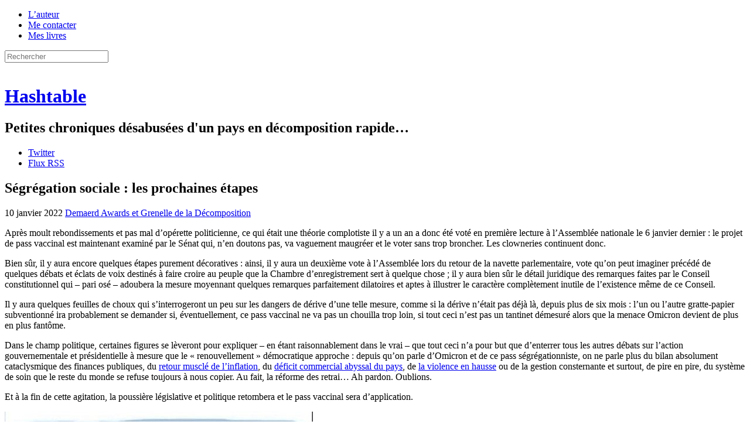

--- FILE ---
content_type: text/html; charset=UTF-8
request_url: https://h16free.com/2022/01/10/70338-segregation-sociale-les-prochaines-etapes/comment-page-2?replytocom=853092
body_size: 46150
content:
<!doctype html>
<html lang="fr-FR">
<head>
<meta charset="UTF-8">
<meta name="viewport" content="initial-scale=1.0">
<title>Ségrégation sociale : les prochaines étapes | Hashtable</title>
<link rel="Shortcut Icon" href="https://h16free.com/wp-content/themes/hashtable2013/display/favicon.ico">
<link rel="stylesheet" media="all" href="https://h16free.com/wp-content/themes/hashtable2013/display/hashtable.css?ver=1.5">
<link rel="stylesheet" media="print" href="https://h16free.com/wp-content/themes/hashtable2013/display/print.css?ver=1.1">
<link rel="pingback" href="https://h16free.com/xmlrpc.php">
<script src='https://js.heliumads.com/js/helium.js' id='helium' data-origin='h16free' nowprocket async></script>
<script type="text/javascript">
	sas.call("onecall", {
		siteId:		136759,	// 
		pageId:		754429,	// Page : H16/h16
		formatId:	'50243,50308,50244,50318,50381,50385,50736,50322,50382,50242,50383,50384',
		target:		''	// Ciblage
	});
</script>
<script>
    setTimeout(function(){sas.refresh(50244);sas.refresh(50322);}, 60000);
</script>
<script type="text/javascript">
    sas.render('50318'); 
</script>
<!--[if IE]>
<meta http-equiv="X-UA-Compatible" content="IE=edge" />
<![endif]-->
<!--[if lte IE 8]>
<script src="https://h16free.com/wp-content/themes/hashtable2013/html5-compat/jquery.js"></script>
<script src="https://h16free.com/wp-content/themes/hashtable2013/html5-compat/html5.js"></script>
<link rel="stylesheet" type="text/css" media="all" href="https://h16free.com/wp-content/themes/hashtable2013/html5-compat/ie678.css?ver=1.3">
<![endif]-->
<meta name='robots' content='max-image-preview:large' />
<link rel='dns-prefetch' href='//h16free.com' />
<link rel="alternate" type="application/rss+xml" title="Hashtable &raquo; Flux" href="https://h16free.com/feed" />
<link rel="alternate" type="application/rss+xml" title="Hashtable &raquo; Flux des commentaires" href="https://h16free.com/comments/feed" />
<link rel="alternate" type="application/rss+xml" title="Hashtable &raquo; Ségrégation sociale : les prochaines étapes Flux des commentaires" href="https://h16free.com/2022/01/10/70338-segregation-sociale-les-prochaines-etapes/feed" />
<link rel="alternate" title="oEmbed (JSON)" type="application/json+oembed" href="https://h16free.com/wp-json/oembed/1.0/embed?url=https%3A%2F%2Fh16free.com%2F2022%2F01%2F10%2F70338-segregation-sociale-les-prochaines-etapes" />
<link rel="alternate" title="oEmbed (XML)" type="text/xml+oembed" href="https://h16free.com/wp-json/oembed/1.0/embed?url=https%3A%2F%2Fh16free.com%2F2022%2F01%2F10%2F70338-segregation-sociale-les-prochaines-etapes&#038;format=xml" />
<style id='wp-img-auto-sizes-contain-inline-css' type='text/css'>
img:is([sizes=auto i],[sizes^="auto," i]){contain-intrinsic-size:3000px 1500px}
/*# sourceURL=wp-img-auto-sizes-contain-inline-css */
</style>
<style id='wp-emoji-styles-inline-css' type='text/css'>

	img.wp-smiley, img.emoji {
		display: inline !important;
		border: none !important;
		box-shadow: none !important;
		height: 1em !important;
		width: 1em !important;
		margin: 0 0.07em !important;
		vertical-align: -0.1em !important;
		background: none !important;
		padding: 0 !important;
	}
/*# sourceURL=wp-emoji-styles-inline-css */
</style>
<style id='wp-block-library-inline-css' type='text/css'>
:root{--wp-block-synced-color:#7a00df;--wp-block-synced-color--rgb:122,0,223;--wp-bound-block-color:var(--wp-block-synced-color);--wp-editor-canvas-background:#ddd;--wp-admin-theme-color:#007cba;--wp-admin-theme-color--rgb:0,124,186;--wp-admin-theme-color-darker-10:#006ba1;--wp-admin-theme-color-darker-10--rgb:0,107,160.5;--wp-admin-theme-color-darker-20:#005a87;--wp-admin-theme-color-darker-20--rgb:0,90,135;--wp-admin-border-width-focus:2px}@media (min-resolution:192dpi){:root{--wp-admin-border-width-focus:1.5px}}.wp-element-button{cursor:pointer}:root .has-very-light-gray-background-color{background-color:#eee}:root .has-very-dark-gray-background-color{background-color:#313131}:root .has-very-light-gray-color{color:#eee}:root .has-very-dark-gray-color{color:#313131}:root .has-vivid-green-cyan-to-vivid-cyan-blue-gradient-background{background:linear-gradient(135deg,#00d084,#0693e3)}:root .has-purple-crush-gradient-background{background:linear-gradient(135deg,#34e2e4,#4721fb 50%,#ab1dfe)}:root .has-hazy-dawn-gradient-background{background:linear-gradient(135deg,#faaca8,#dad0ec)}:root .has-subdued-olive-gradient-background{background:linear-gradient(135deg,#fafae1,#67a671)}:root .has-atomic-cream-gradient-background{background:linear-gradient(135deg,#fdd79a,#004a59)}:root .has-nightshade-gradient-background{background:linear-gradient(135deg,#330968,#31cdcf)}:root .has-midnight-gradient-background{background:linear-gradient(135deg,#020381,#2874fc)}:root{--wp--preset--font-size--normal:16px;--wp--preset--font-size--huge:42px}.has-regular-font-size{font-size:1em}.has-larger-font-size{font-size:2.625em}.has-normal-font-size{font-size:var(--wp--preset--font-size--normal)}.has-huge-font-size{font-size:var(--wp--preset--font-size--huge)}.has-text-align-center{text-align:center}.has-text-align-left{text-align:left}.has-text-align-right{text-align:right}.has-fit-text{white-space:nowrap!important}#end-resizable-editor-section{display:none}.aligncenter{clear:both}.items-justified-left{justify-content:flex-start}.items-justified-center{justify-content:center}.items-justified-right{justify-content:flex-end}.items-justified-space-between{justify-content:space-between}.screen-reader-text{border:0;clip-path:inset(50%);height:1px;margin:-1px;overflow:hidden;padding:0;position:absolute;width:1px;word-wrap:normal!important}.screen-reader-text:focus{background-color:#ddd;clip-path:none;color:#444;display:block;font-size:1em;height:auto;left:5px;line-height:normal;padding:15px 23px 14px;text-decoration:none;top:5px;width:auto;z-index:100000}html :where(.has-border-color){border-style:solid}html :where([style*=border-top-color]){border-top-style:solid}html :where([style*=border-right-color]){border-right-style:solid}html :where([style*=border-bottom-color]){border-bottom-style:solid}html :where([style*=border-left-color]){border-left-style:solid}html :where([style*=border-width]){border-style:solid}html :where([style*=border-top-width]){border-top-style:solid}html :where([style*=border-right-width]){border-right-style:solid}html :where([style*=border-bottom-width]){border-bottom-style:solid}html :where([style*=border-left-width]){border-left-style:solid}html :where(img[class*=wp-image-]){height:auto;max-width:100%}:where(figure){margin:0 0 1em}html :where(.is-position-sticky){--wp-admin--admin-bar--position-offset:var(--wp-admin--admin-bar--height,0px)}@media screen and (max-width:600px){html :where(.is-position-sticky){--wp-admin--admin-bar--position-offset:0px}}

/*# sourceURL=wp-block-library-inline-css */
</style><style id='global-styles-inline-css' type='text/css'>
:root{--wp--preset--aspect-ratio--square: 1;--wp--preset--aspect-ratio--4-3: 4/3;--wp--preset--aspect-ratio--3-4: 3/4;--wp--preset--aspect-ratio--3-2: 3/2;--wp--preset--aspect-ratio--2-3: 2/3;--wp--preset--aspect-ratio--16-9: 16/9;--wp--preset--aspect-ratio--9-16: 9/16;--wp--preset--color--black: #000000;--wp--preset--color--cyan-bluish-gray: #abb8c3;--wp--preset--color--white: #ffffff;--wp--preset--color--pale-pink: #f78da7;--wp--preset--color--vivid-red: #cf2e2e;--wp--preset--color--luminous-vivid-orange: #ff6900;--wp--preset--color--luminous-vivid-amber: #fcb900;--wp--preset--color--light-green-cyan: #7bdcb5;--wp--preset--color--vivid-green-cyan: #00d084;--wp--preset--color--pale-cyan-blue: #8ed1fc;--wp--preset--color--vivid-cyan-blue: #0693e3;--wp--preset--color--vivid-purple: #9b51e0;--wp--preset--gradient--vivid-cyan-blue-to-vivid-purple: linear-gradient(135deg,rgb(6,147,227) 0%,rgb(155,81,224) 100%);--wp--preset--gradient--light-green-cyan-to-vivid-green-cyan: linear-gradient(135deg,rgb(122,220,180) 0%,rgb(0,208,130) 100%);--wp--preset--gradient--luminous-vivid-amber-to-luminous-vivid-orange: linear-gradient(135deg,rgb(252,185,0) 0%,rgb(255,105,0) 100%);--wp--preset--gradient--luminous-vivid-orange-to-vivid-red: linear-gradient(135deg,rgb(255,105,0) 0%,rgb(207,46,46) 100%);--wp--preset--gradient--very-light-gray-to-cyan-bluish-gray: linear-gradient(135deg,rgb(238,238,238) 0%,rgb(169,184,195) 100%);--wp--preset--gradient--cool-to-warm-spectrum: linear-gradient(135deg,rgb(74,234,220) 0%,rgb(151,120,209) 20%,rgb(207,42,186) 40%,rgb(238,44,130) 60%,rgb(251,105,98) 80%,rgb(254,248,76) 100%);--wp--preset--gradient--blush-light-purple: linear-gradient(135deg,rgb(255,206,236) 0%,rgb(152,150,240) 100%);--wp--preset--gradient--blush-bordeaux: linear-gradient(135deg,rgb(254,205,165) 0%,rgb(254,45,45) 50%,rgb(107,0,62) 100%);--wp--preset--gradient--luminous-dusk: linear-gradient(135deg,rgb(255,203,112) 0%,rgb(199,81,192) 50%,rgb(65,88,208) 100%);--wp--preset--gradient--pale-ocean: linear-gradient(135deg,rgb(255,245,203) 0%,rgb(182,227,212) 50%,rgb(51,167,181) 100%);--wp--preset--gradient--electric-grass: linear-gradient(135deg,rgb(202,248,128) 0%,rgb(113,206,126) 100%);--wp--preset--gradient--midnight: linear-gradient(135deg,rgb(2,3,129) 0%,rgb(40,116,252) 100%);--wp--preset--font-size--small: 13px;--wp--preset--font-size--medium: 20px;--wp--preset--font-size--large: 36px;--wp--preset--font-size--x-large: 42px;--wp--preset--spacing--20: 0.44rem;--wp--preset--spacing--30: 0.67rem;--wp--preset--spacing--40: 1rem;--wp--preset--spacing--50: 1.5rem;--wp--preset--spacing--60: 2.25rem;--wp--preset--spacing--70: 3.38rem;--wp--preset--spacing--80: 5.06rem;--wp--preset--shadow--natural: 6px 6px 9px rgba(0, 0, 0, 0.2);--wp--preset--shadow--deep: 12px 12px 50px rgba(0, 0, 0, 0.4);--wp--preset--shadow--sharp: 6px 6px 0px rgba(0, 0, 0, 0.2);--wp--preset--shadow--outlined: 6px 6px 0px -3px rgb(255, 255, 255), 6px 6px rgb(0, 0, 0);--wp--preset--shadow--crisp: 6px 6px 0px rgb(0, 0, 0);}:where(.is-layout-flex){gap: 0.5em;}:where(.is-layout-grid){gap: 0.5em;}body .is-layout-flex{display: flex;}.is-layout-flex{flex-wrap: wrap;align-items: center;}.is-layout-flex > :is(*, div){margin: 0;}body .is-layout-grid{display: grid;}.is-layout-grid > :is(*, div){margin: 0;}:where(.wp-block-columns.is-layout-flex){gap: 2em;}:where(.wp-block-columns.is-layout-grid){gap: 2em;}:where(.wp-block-post-template.is-layout-flex){gap: 1.25em;}:where(.wp-block-post-template.is-layout-grid){gap: 1.25em;}.has-black-color{color: var(--wp--preset--color--black) !important;}.has-cyan-bluish-gray-color{color: var(--wp--preset--color--cyan-bluish-gray) !important;}.has-white-color{color: var(--wp--preset--color--white) !important;}.has-pale-pink-color{color: var(--wp--preset--color--pale-pink) !important;}.has-vivid-red-color{color: var(--wp--preset--color--vivid-red) !important;}.has-luminous-vivid-orange-color{color: var(--wp--preset--color--luminous-vivid-orange) !important;}.has-luminous-vivid-amber-color{color: var(--wp--preset--color--luminous-vivid-amber) !important;}.has-light-green-cyan-color{color: var(--wp--preset--color--light-green-cyan) !important;}.has-vivid-green-cyan-color{color: var(--wp--preset--color--vivid-green-cyan) !important;}.has-pale-cyan-blue-color{color: var(--wp--preset--color--pale-cyan-blue) !important;}.has-vivid-cyan-blue-color{color: var(--wp--preset--color--vivid-cyan-blue) !important;}.has-vivid-purple-color{color: var(--wp--preset--color--vivid-purple) !important;}.has-black-background-color{background-color: var(--wp--preset--color--black) !important;}.has-cyan-bluish-gray-background-color{background-color: var(--wp--preset--color--cyan-bluish-gray) !important;}.has-white-background-color{background-color: var(--wp--preset--color--white) !important;}.has-pale-pink-background-color{background-color: var(--wp--preset--color--pale-pink) !important;}.has-vivid-red-background-color{background-color: var(--wp--preset--color--vivid-red) !important;}.has-luminous-vivid-orange-background-color{background-color: var(--wp--preset--color--luminous-vivid-orange) !important;}.has-luminous-vivid-amber-background-color{background-color: var(--wp--preset--color--luminous-vivid-amber) !important;}.has-light-green-cyan-background-color{background-color: var(--wp--preset--color--light-green-cyan) !important;}.has-vivid-green-cyan-background-color{background-color: var(--wp--preset--color--vivid-green-cyan) !important;}.has-pale-cyan-blue-background-color{background-color: var(--wp--preset--color--pale-cyan-blue) !important;}.has-vivid-cyan-blue-background-color{background-color: var(--wp--preset--color--vivid-cyan-blue) !important;}.has-vivid-purple-background-color{background-color: var(--wp--preset--color--vivid-purple) !important;}.has-black-border-color{border-color: var(--wp--preset--color--black) !important;}.has-cyan-bluish-gray-border-color{border-color: var(--wp--preset--color--cyan-bluish-gray) !important;}.has-white-border-color{border-color: var(--wp--preset--color--white) !important;}.has-pale-pink-border-color{border-color: var(--wp--preset--color--pale-pink) !important;}.has-vivid-red-border-color{border-color: var(--wp--preset--color--vivid-red) !important;}.has-luminous-vivid-orange-border-color{border-color: var(--wp--preset--color--luminous-vivid-orange) !important;}.has-luminous-vivid-amber-border-color{border-color: var(--wp--preset--color--luminous-vivid-amber) !important;}.has-light-green-cyan-border-color{border-color: var(--wp--preset--color--light-green-cyan) !important;}.has-vivid-green-cyan-border-color{border-color: var(--wp--preset--color--vivid-green-cyan) !important;}.has-pale-cyan-blue-border-color{border-color: var(--wp--preset--color--pale-cyan-blue) !important;}.has-vivid-cyan-blue-border-color{border-color: var(--wp--preset--color--vivid-cyan-blue) !important;}.has-vivid-purple-border-color{border-color: var(--wp--preset--color--vivid-purple) !important;}.has-vivid-cyan-blue-to-vivid-purple-gradient-background{background: var(--wp--preset--gradient--vivid-cyan-blue-to-vivid-purple) !important;}.has-light-green-cyan-to-vivid-green-cyan-gradient-background{background: var(--wp--preset--gradient--light-green-cyan-to-vivid-green-cyan) !important;}.has-luminous-vivid-amber-to-luminous-vivid-orange-gradient-background{background: var(--wp--preset--gradient--luminous-vivid-amber-to-luminous-vivid-orange) !important;}.has-luminous-vivid-orange-to-vivid-red-gradient-background{background: var(--wp--preset--gradient--luminous-vivid-orange-to-vivid-red) !important;}.has-very-light-gray-to-cyan-bluish-gray-gradient-background{background: var(--wp--preset--gradient--very-light-gray-to-cyan-bluish-gray) !important;}.has-cool-to-warm-spectrum-gradient-background{background: var(--wp--preset--gradient--cool-to-warm-spectrum) !important;}.has-blush-light-purple-gradient-background{background: var(--wp--preset--gradient--blush-light-purple) !important;}.has-blush-bordeaux-gradient-background{background: var(--wp--preset--gradient--blush-bordeaux) !important;}.has-luminous-dusk-gradient-background{background: var(--wp--preset--gradient--luminous-dusk) !important;}.has-pale-ocean-gradient-background{background: var(--wp--preset--gradient--pale-ocean) !important;}.has-electric-grass-gradient-background{background: var(--wp--preset--gradient--electric-grass) !important;}.has-midnight-gradient-background{background: var(--wp--preset--gradient--midnight) !important;}.has-small-font-size{font-size: var(--wp--preset--font-size--small) !important;}.has-medium-font-size{font-size: var(--wp--preset--font-size--medium) !important;}.has-large-font-size{font-size: var(--wp--preset--font-size--large) !important;}.has-x-large-font-size{font-size: var(--wp--preset--font-size--x-large) !important;}
/*# sourceURL=global-styles-inline-css */
</style>

<style id='classic-theme-styles-inline-css' type='text/css'>
/*! This file is auto-generated */
.wp-block-button__link{color:#fff;background-color:#32373c;border-radius:9999px;box-shadow:none;text-decoration:none;padding:calc(.667em + 2px) calc(1.333em + 2px);font-size:1.125em}.wp-block-file__button{background:#32373c;color:#fff;text-decoration:none}
/*# sourceURL=/wp-includes/css/classic-themes.min.css */
</style>
<link rel='stylesheet' id='archives-m-by-y-css' href='https://h16free.com/wp-content/plugins/archives-m-by-y/archives-m-by-y.css?ver=1.0' type='text/css' media='all' />
<link rel='stylesheet' id='bitcointips-style-css' href='https://h16free.com/wp-content/plugins/bitcoin-tips/style.css?ver=6.9' type='text/css' media='all' />
<link rel='stylesheet' id='decent-comments-widget-css' href='https://h16free.com/wp-content/plugins/decent-comments/css/decent-comments-widget.css' type='text/css' media='all' />
<link rel="https://api.w.org/" href="https://h16free.com/wp-json/" /><link rel="alternate" title="JSON" type="application/json" href="https://h16free.com/wp-json/wp/v2/posts/70338" /><link rel="EditURI" type="application/rsd+xml" title="RSD" href="https://h16free.com/xmlrpc.php?rsd" />
<link rel="canonical" href="https://h16free.com/2022/01/10/70338-segregation-sociale-les-prochaines-etapes/comment-page-2#comments" />
<link rel='shortlink' href='https://h16free.com/?p=70338' />
</head>
<body class="wp-singular post-template-default single single-post postid-70338 single-format-standard wp-theme-hashtable2013 full-width custom-background-empty single-author">
<div class="wrapper">
<header class="site-header">
	<nav class="top-nav">
		<div class="menu-top-menu-container"><ul id="menu-top-menu" class="top-menu"><li id="menu-item-21184" class="menu-item menu-item-type-post_type menu-item-object-page menu-item-21184"><a href="https://h16free.com/lauteur">L&rsquo;auteur</a></li>
<li id="menu-item-21185" class="menu-item menu-item-type-post_type menu-item-object-page menu-item-21185"><a href="https://h16free.com/me-contacter">Me contacter</a></li>
<li id="menu-item-21183" class="menu-item menu-item-type-post_type menu-item-object-page menu-item-21183"><a href="https://h16free.com/mon-livre">Mes livres</a></li>
</ul></div>		<!-- <div class="menu-top-menu-container"><script src="https://cointelegraph.com/js/BitcoinNewsWidgetLine.js?width=480"></script></div> -->
		<form class="search-form" method="get" action="https://h16free.com/" >
			<input type="text" value="" name="s" id="search" class="search-field light-field" placeholder="Rechercher">
		</form>
	</nav>
	<div class="site-logo"><a class="home-link" href="https://h16free.com/" title="Retour à l'accueil" rel="home"><img alt="" src="https://h16free.com/wp-content/themes/hashtable2013/display/costumagaz.png"></a></div>
	<div class="site-title-wrapper"><hgroup class="site-title-block">
		<h1 class="site-title"><a class="home-link" href="https://h16free.com/" title="Retour à l'accueil" rel="home">Hashtable</a></h1>
		<h2 class="site-description">Petites chroniques désabusées d&#039;un pays en décomposition rapide&#8230;</h2>
	</hgroup></div>
	<aside class="followers-block">
		<ul class="followers-list">
			<li class="f-item f-item-twitter"><a href="https://twitter.com/_h16">Twitter</a></li>
			<li class="f-item f-item-feed"><a href="https://h16free.com//feed">Flux RSS</a></li>
		</ul>
	</aside>
</header>
<div class="page-body">
<div class="main-panel-wrapper">
	<div class="main-panel main-panel-single">
						<article id="post-70338" class="entry-plain">
				<header class="entry-header">
									<h1 class="entry-title">Ségrégation sociale : les prochaines étapes</h1>
						<div class="post-meta">
				<span class="post-meta-item post-date"><time class="entry-date" datetime="2022-01-10T09:00:35+01:00" title="9 h 00 min">10 janvier 2022</time></span>
								<span class="post-meta-item post-cat"><a href="https://h16free.com/category/demaerds-award-et-grenelle-de-la-decomposition">Demaerd Awards et Grenelle de la Décomposition</a></span>
			</div>
		</header>
		<div class="entry-body-wrapper">
						<div class="entry-body entry-content">
				<p>Après moult rebondissements et pas mal d&rsquo;opérette politicienne, ce qui était une théorie complotiste il y a un an a donc été voté en première lecture à l&rsquo;Assemblée nationale le 6 janvier dernier&nbsp;: le projet de pass vaccinal est maintenant examiné par le Sénat qui, n&rsquo;en doutons pas, va vaguement maugréer et le voter sans trop broncher. Les clowneries continuent donc. </p>
<p>Bien sûr, il y aura encore quelques étapes purement décoratives&nbsp;: ainsi, il y aura un deuxième vote à l&rsquo;Assemblée lors du retour de la navette parlementaire, vote qu&rsquo;on peut imaginer précédé de quelques débats et éclats de voix destinés à faire croire au peuple que la Chambre d&rsquo;enregistrement sert à quelque chose&nbsp;; il y aura bien sûr le détail juridique des remarques faites par le Conseil constitutionnel qui &#8211; pari osé &#8211; adoubera la mesure moyennant quelques remarques parfaitement dilatoires et aptes à illustrer le caractère complètement inutile de l&rsquo;existence même de ce Conseil.</p>
<p>Il y aura quelques feuilles de choux qui s&rsquo;interrogeront un peu sur les dangers de dérive d&rsquo;une telle mesure, comme si la dérive n&rsquo;était pas déjà là, depuis plus de six mois&nbsp;: l&rsquo;un ou l&rsquo;autre gratte-papier subventionné ira probablement se demander si, éventuellement, ce pass vaccinal ne va pas un chouilla trop loin, si tout ceci n&rsquo;est pas un tantinet démesuré alors que la menace Omicron devient de plus en plus fantôme. </p>
<p>Dans le champ politique, certaines figures se lèveront pour expliquer &#8211; en étant raisonnablement dans le vrai &#8211; que tout ceci n&rsquo;a pour but que d&rsquo;enterrer tous les autres débats sur l&rsquo;action gouvernementale et présidentielle à mesure que le « renouvellement » démocratique approche&nbsp;: depuis qu&rsquo;on parle d&rsquo;Omicron et de ce pass ségrégationniste, on ne parle plus du bilan absolument cataclysmique des finances publiques, du <a href="https://www.boursorama.com/patrimoine/actualites/l-inflation-grimpe-en-france-et-chez-nos-voisins-2b79889ccce04dfbf23f749374aaa813" rel="noopener" target="_blank">retour musclé de l&rsquo;inflation</a>, du <a href="https://www.francetvinfo.fr/economie/deficit/france-le-deficit-commercial-plonge-a-un-niveau-record-en-novembre_4907871.html" rel="noopener" target="_blank">déficit commercial abyssal du pays</a>, de <a href="https://www.lefigaro.fr/actualite-france/hausse-spectaculaire-des-violences-en-france-20210728" rel="noopener" target="_blank">la violence en hausse</a> ou de la gestion consternante et surtout, de pire en pire, du système de soin que le reste du monde se refuse toujours à nous copier. Au fait, la réforme des retrai&#8230; Ah pardon. Oublions.</p>
<p>Et à la fin de cette agitation, la poussière législative et politique retombera et le pass vaccinal sera d&rsquo;application. </p>
<p><a href="https://h16free.com/wp-content/uploads/2021/11/pass-liberte-retrouvee.jpg"><img fetchpriority="high" decoding="async" src="https://h16free.com/wp-content/uploads/2021/11/pass-liberte-retrouvee.jpg" alt="" width="526" height="526" class="aligncenter size-full wp-image-70138" srcset="https://h16free.com/wp-content/uploads/2021/11/pass-liberte-retrouvee.jpg 526w, https://h16free.com/wp-content/uploads/2021/11/pass-liberte-retrouvee-250x250.jpg 250w, https://h16free.com/wp-content/uploads/2021/11/pass-liberte-retrouvee-150x150.jpg 150w" sizes="(max-width: 526px) 100vw, 526px" /></a></p>
<p>Malheureusement, si ce déroulement est assez prévisible, la suite l&rsquo;est aussi et elle n&rsquo;est pas très réjouissante.</p>
<p>En effet, il va bien falloir que ce pass soit correctement mis en place, appliqué et que son absence d&rsquo;usage dans les lieux imposés soit dûment sanctionné. </p>
<p>Cela va nécessiter par exemple la bonne <em>collaboration</em> des forces de police et de gendarmerie dont on sait qu&rsquo;elles pourraient choisir de ne faire aucun zèle, voire de regarder ailleurs lorsque se commettent des infractions à cette ségrégation inique. </p>
<p>Cela va imposer qu&rsquo;un petit noyau de citoyens correctement conscientisés (ceux-là, on les retrouvera toujours à quelqu&rsquo;époque que ce soit, toujours prêts à <em>aider</em> les administrations) soit mis sur le qui-vive pour bien encadrer et suivre leurs concitoyens qui pourraient commettre une bévue sanitaire, voire faire un faux-pas. Ces belles âmes ne manqueront pas d&rsquo;alerter les autorités lorsque des dérives seront observées. </p>
<p>Tout ceci ne se mettra pas en place sans une petite préparation indispensable à bien faire prendre conscience à tout le monde des enjeux essentiels de la situation. </p>
<p>On rappellera très certainement que les cadavres s&#8217;empilent dans les hôpitaux, débordés qu&rsquo;ils le sont par ces vagues d&rsquo;enrhumés en phase terminale. Aucune désorganisation, aucune fermeture de lit, aucune mise à pied de personnel soignant ne pourra surmonter cet afflux inédit de mourants et de subclaquants d&rsquo;âge canonique. La presse se fera donc fort de nous marteler que la situation, désespérée, ne permet aucune marge de manœuvre.</p>
<p><a href="https://h16free.com/wp-content/uploads/2021/10/gesundheitspass.jpg"><img decoding="async" src="https://h16free.com/wp-content/uploads/2021/10/gesundheitspass-183x250.jpg" alt="" width="183" height="250" class="alignleft size-medium wp-image-69812" srcset="https://h16free.com/wp-content/uploads/2021/10/gesundheitspass-183x250.jpg 183w, https://h16free.com/wp-content/uploads/2021/10/gesundheitspass.jpg 513w" sizes="(max-width: 183px) 100vw, 183px" /></a>On insistera aussi sur le caractère à la fois gratuit et pas du tout payé par la collectivité de ces vaccins miraculeux qui empêchent les formes graves de la maladie mêmes chez ceux qui en meurent. On rappellera à quel point il est devenu facile de rentrer dans le rang des seuls bons citoyens qui possèdent le pass vaccinal, tant les gestes moralement (mais pas financièrement) désintéressés de nos fiers personnels soignants sont simples et accessibles, tant les centres de picouse industrielle sont proches et ouverts.</p>
<p>Enfin, on va assister à un travail de fond, l&rsquo;essence même du journalisme d&rsquo;investigation lorsque toute la presse, toutes les télévisions et toutes les radios se feront fort de faire intervenir les plus grands experts de plateau, les plus fins diplômés de la parole gouvernementale pour se poser quelques questions absolument essentielles. </p>
<p>On commencera doucement par des questions sur le thème général <em>« Est-il éthique d&#8217;emmerder les non-vaccinés ? »</em> pour reprendre le vocable hardi de notre sémillant président. De plateaux en débats, moyennant l&rsquo;intervention d&rsquo;un philosophe adoubé par le pouvoir, d&rsquo;un professeur d&rsquo;éthique renommé et possiblement décoré d&rsquo;une Légion ou autre, voire un ex-ministre ou mieux encore, un éditorialiste ou politologue éminent, on se rendra assez vite compte que oui, il est non seulement éthique d&#8217;emmerder les non-vaccinés, mais carrément indispensable à la survie de notre société et ce d&rsquo;autant plus qu&rsquo;il deviendra tout aussi incontournable de faire ramper, aboyer, sauter ou faire marcher à cloche-pied les vaccinés sous peine de révocation de leur laisse électronique.</p>
<p>Ensuite, on devra inévitablement se poser la question de savoir si ces non-vaccinés ne représentent pas finalement cet ennemi, jusqu&rsquo;alors invisible, qui nous avait plongé dans cette guerre déclaré par notre Président en mars 2020. Et les ennemis, c&rsquo;est bien simple, on sait comment les gérer. On sait comment s&rsquo;en débarrasser d&rsquo;autant qu&rsquo;à ce moment-là, on est même en droit de se poser la question &#8211; qui arrivera elle aussi dans les ondes, sur les plateaux et dans les rédactions &#8211; si cet ennemi est encore bien humain à proprement parler. </p>
<p>Or, dans les prochaines semaines, les prochains mois, la situation promet d&rsquo;être particulièrement intéressante sur ces plateaux et dans ces débats puisqu&rsquo;à mesure que les discours et les admonestations se feront plus virulentes, la pandémie, elle, continuera à marquer sa décroissance. </p>
<p>Ceux qui, actuellement, prennent ouvertement le parti de l&rsquo;Occupant intérieur, qui choisissent progressivement mais inexorablement de retirer leurs droits puis leur nature même de citoyen (puis un jour d&rsquo;humains&nbsp;?) à ceux qui refusent ainsi de se fondre au collectif, ceux-là ont-ils bien conscience de ce qu&rsquo;ils font, de ce vers quoi ils nous emmènent tous&nbsp;? </p>
<p>Comprennent-ils bien leur responsabilité dans ce qui va arriver&nbsp;? </p>
<p><a href="https://h16free.com/wp-content/uploads/2021/06/pass-covid-china-social-credit-system.jpg"><img decoding="async" src="https://h16free.com/wp-content/uploads/2021/06/pass-covid-china-social-credit-system-1024x997.jpg" alt="" width="625" height="609" class="aligncenter size-large wp-image-69002" srcset="https://h16free.com/wp-content/uploads/2021/06/pass-covid-china-social-credit-system-1024x997.jpg 1024w, https://h16free.com/wp-content/uploads/2021/06/pass-covid-china-social-credit-system-250x244.jpg 250w, https://h16free.com/wp-content/uploads/2021/06/pass-covid-china-social-credit-system-768x748.jpg 768w, https://h16free.com/wp-content/uploads/2021/06/pass-covid-china-social-credit-system-624x608.jpg 624w, https://h16free.com/wp-content/uploads/2021/06/pass-covid-china-social-credit-system.jpg 1080w" sizes="(max-width: 625px) 100vw, 625px" /></a></p>
<div class="bitcointips-widget"><div class="qrcode"><a href="bitcoin:qqefdljudc7c02jhs87f29yymerxpu0zfupuufgvz6"><img loading="lazy" decoding="async" src="https://chart.googleapis.com/chart?chs=120x120&cht=qr&chld=H|0&chl=qqefdljudc7c02jhs87f29yymerxpu0zfupuufgvz6" width="120" height="120" /></a></div><div class="contents"><h2>J'accepte les BTC, ETH et BCH !</h2><p><a href="bitcoin:qqefdljudc7c02jhs87f29yymerxpu0zfupuufgvz6">qqefdljudc7c02jhs87f29yymerxpu0zfupuufgvz6</a></p><p>Vous aussi, foutez les banquiers centraux dehors, terrorisez l’État et les banques en utilisant les cryptomonnaies, en les promouvant et pourquoi pas, en faisant un don avec !
<br/>
BTC : 1BuyJKZLeEG5YkpbGn4QhtNTxhUqtpEGKf<br/>
BCH : qqefdljudc7c02jhs87f29yymerxpu0zfupuufgvz6<br/>
ETH : 0x8e2827A89419Dbdcc88286f64FED21C3B3dEEcd8<br/></p></div><div class="pluginhome"><a href="http://terk.co/wordpress-bitcoin-tips-plugin">Powered by Bitcoin Tips</a></div></div>							</div>
						<div class="social-load-on-hover social-block">
	<div class="social-widget social-fb">
		<div class="social-ext-box"><div class="social-ext-wrapper">
			<div class="social-ext-fb social-ext"
				 data-href="https://h16free.com/2022/01/10/70338-segregation-sociale-les-prochaines-etapes"
				 data-send="false"
				 data-layout="button_count"
				 data-width="100"
				 data-show-faces="false">
		</div></div></div>
		<div class="fb-ico social-ico"></div>
	</div>
	<div class="social-widget social-tw">
		<div class="social-ext-box"><div class="social-ext-wrapper">
			<a href="https://twitter.com/share" class="social-ext-tw social-ext"
				data-count="horizontal"
				data-text="Ségrégation sociale : les prochaines étapes"
				data-url="https://h16free.com/2022/01/10/70338-segregation-sociale-les-prochaines-etapes"
				data-via=""
				data-lang="fr">
		</a></div></div>
		<div class="tw-ico social-ico"></div>
	</div>
	<div class="social-widget social-gp">
		<div class="social-ext-box"><div class="social-ext-wrapper">
			<div class="social-ext-gp social-ext"
				 data-size="standard"
				 data-href="https://h16free.com/2022/01/10/70338-segregation-sociale-les-prochaines-etapes">
		</div></div></div>
		<div class="gp-ico social-ico"></div>
	</div>
</div>
		</div>
	</article>
			<div class="social-load-on-ready social-block">
	<div class="social-widget social-fb">
		<div class="social-ext-box"><div class="social-ext-wrapper">
			<div class="social-ext-fb social-ext fb-like"
				 data-href="https://h16free.com/2022/01/10/70338-segregation-sociale-les-prochaines-etapes"
				 data-send="false"
				 data-layout="button_count"
				 data-width="100"
				 data-show-faces="false">
		</div></div></div>
	</div>
	<div class="social-widget social-tw">
		<div class="social-ext-box"><div class="social-ext-wrapper">
			<a href="https://twitter.com/share" class="social-ext-tw social-ext twitter-share-button"
				data-count="horizontal"
				data-text="Ségrégation sociale : les prochaines étapes"
				data-url="https://h16free.com/2022/01/10/70338-segregation-sociale-les-prochaines-etapes"
				data-via=""
				data-lang="fr">
		</a></div></div>
	</div>
	<div class="social-widget social-gp">
		<div class="social-ext-box"><div class="social-ext-wrapper">
			<div class="social-ext-gp social-ext g-plusone"
				 data-size="medium"
				 data-href="https://h16free.com/2022/01/10/70338-segregation-sociale-les-prochaines-etapes">
		</div></div></div>
	</div>
</div>
			<nav class="horiz-nav single-horiz-nav">
				<div class="nav-item nav-previous"><a href="https://h16free.com/2022/01/09/70282-les-ponts-ca-ose-tout" rel="prev">Billet précédent</a></div>
				<div class="nav-item nav-next"><a href="https://h16free.com/2022/01/12/70363-protocoles-sanitaires-et-hysterie-scolaire" rel="next">Billet suivant</a></div>
			</nav>
			<div class="below-posts-widget-area">
				<aside id="block-3" class="widget widget_block"><figure class="wp-block-image size-full"><a href="https://investir-protection-retour.com/ctrp-v6-by-herminec45zu3cy?utm_source=h16&utm_medium=space+ad&utm_campaign=h16+simone+interview+and+daily&utm_content=1st+banner+h16+site"><img decoding="async" src="https://h16free.com/wp-content/uploads/2022/10/728x90-banner-2-h16.png" alt="" class="wp-image-71372"/></a></figure></aside>			</div>
			<section id="comments" class="comments-area">
			<h1 class="comments-title">Commentaires<sup class="comments-count">462</sup></h1>
		<ol class="commentlist">
				<li class="comment even thread-even depth-1 comment-item">
		<article id="comment-852710" class="comment-block">
			<header class="comment-header">
				<img alt='' src='https://secure.gravatar.com/avatar/a4347346500091e9f0db0203584b7fce5670ec49d34c4a3d745b304e0b370ad1?s=44&#038;d=identicon&#038;r=g' srcset='https://secure.gravatar.com/avatar/a4347346500091e9f0db0203584b7fce5670ec49d34c4a3d745b304e0b370ad1?s=88&#038;d=identicon&#038;r=g 2x' class='avatar avatar-44 photo' height='44' width='44' loading='lazy' decoding='async'/>				<cite class="comment-author">dupont2021</cite>
				<a class="comment-permalink" href="https://h16free.com/2022/01/10/70338-segregation-sociale-les-prochaines-etapes/comment-page-2#comment-852710" title="0 h 58 min"><time class="comment-time" datetime="2022-01-11T00:58:02+01:00">11 janvier 2022, 0 h 58 min</time></a>			</header>

			
			<div class="comment-content comment">
				<p>Avec plus de 100 000 « cas » hebdomadaire,Israel explose son record malgré sa folie vaccinale&#8230;A voir sur JHU Johns Hopkins University.<br />
Laurent Alexandre ,l&rsquo;urologue comique de plateau tele ,va devoir manger 2 chapeaux comme il l&rsquo;avait promis avant la 4 e vague</p>
			</div>
		</article>
	<ol class="children">
	<li class="comment odd alt depth-2 comment-item">
		<article id="comment-852739" class="comment-block">
			<header class="comment-header">
				<img alt='' src='https://secure.gravatar.com/avatar/72fb76a6380a1bd116a6ab0a3320e917ecee5aa948197146ed421ee38771dce1?s=44&#038;d=identicon&#038;r=g' srcset='https://secure.gravatar.com/avatar/72fb76a6380a1bd116a6ab0a3320e917ecee5aa948197146ed421ee38771dce1?s=88&#038;d=identicon&#038;r=g 2x' class='avatar avatar-44 photo' height='44' width='44' loading='lazy' decoding='async'/>				<cite class="comment-author">Arthur H</cite>
				<a class="comment-permalink" href="https://h16free.com/2022/01/10/70338-segregation-sociale-les-prochaines-etapes/comment-page-2#comment-852739" title="10 h 07 min"><time class="comment-time" datetime="2022-01-11T10:07:13+01:00">11 janvier 2022, 10 h 07 min</time></a>			</header>

			
			<div class="comment-content comment">
				<p>Urologue&#8230; c&rsquo;est surtout l&rsquo;un des fondateurs de doctolib.</p>
			</div>
		</article>
	<ol class="children">
	<li class="comment even depth-3 comment-item">
		<article id="comment-852754" class="comment-block">
			<header class="comment-header">
				<img alt='' src='https://secure.gravatar.com/avatar/0c9d8f391333b8abec6e10996e95cbb49cba31b3f8f4bda2211dbc802c5b1960?s=44&#038;d=identicon&#038;r=g' srcset='https://secure.gravatar.com/avatar/0c9d8f391333b8abec6e10996e95cbb49cba31b3f8f4bda2211dbc802c5b1960?s=88&#038;d=identicon&#038;r=g 2x' class='avatar avatar-44 photo' height='44' width='44' loading='lazy' decoding='async'/>				<cite class="comment-author">P&amp;C</cite>
				<a class="comment-permalink" href="https://h16free.com/2022/01/10/70338-segregation-sociale-les-prochaines-etapes/comment-page-2#comment-852754" title="11 h 50 min"><time class="comment-time" datetime="2022-01-11T11:50:18+01:00">11 janvier 2022, 11 h 50 min</time></a>			</header>

			
			<div class="comment-content comment">
				<p>Doctissimo plutôt ?</p>
			</div>
		</article>
	<ol class="children">
	<li class="comment odd alt depth-4 comment-item">
		<article id="comment-852761" class="comment-block">
			<header class="comment-header">
				<img alt='' src='https://secure.gravatar.com/avatar/e99666c0a89dc8fda390069775d41a06abc0503da949d6547e5be9b5b9170ad3?s=44&#038;d=identicon&#038;r=g' srcset='https://secure.gravatar.com/avatar/e99666c0a89dc8fda390069775d41a06abc0503da949d6547e5be9b5b9170ad3?s=88&#038;d=identicon&#038;r=g 2x' class='avatar avatar-44 photo' height='44' width='44' loading='lazy' decoding='async'/>				<cite class="comment-author">pabizou</cite>
				<a class="comment-permalink" href="https://h16free.com/2022/01/10/70338-segregation-sociale-les-prochaines-etapes/comment-page-2#comment-852761" title="12 h 41 min"><time class="comment-time" datetime="2022-01-11T12:41:48+01:00">11 janvier 2022, 12 h 41 min</time></a>			</header>

			
			<div class="comment-content comment">
				<p>Oui, avec Mathuret, député ou sénateur de l&rsquo;Allier, complétement taré, si j&rsquo;osais je dirais que les 2 ne pissent pas loin&#8230;</p>
			</div>
		</article>
	<ol class="children">
	<li class="comment even depth-5 comment-item">
		<article id="comment-852763" class="comment-block">
			<header class="comment-header">
				<img alt='' src='https://secure.gravatar.com/avatar/0e8dcccebb199e4b1145f1e8dc5222dddd85da09170227967ddc44790ece8962?s=44&#038;d=identicon&#038;r=g' srcset='https://secure.gravatar.com/avatar/0e8dcccebb199e4b1145f1e8dc5222dddd85da09170227967ddc44790ece8962?s=88&#038;d=identicon&#038;r=g 2x' class='avatar avatar-44 photo' height='44' width='44' loading='lazy' decoding='async'/>				<cite class="comment-author">Higgins</cite>
				<a class="comment-permalink" href="https://h16free.com/2022/01/10/70338-segregation-sociale-les-prochaines-etapes/comment-page-2#comment-852763" title="12 h 53 min"><time class="comment-time" datetime="2022-01-11T12:53:12+01:00">11 janvier 2022, 12 h 53 min</time></a>			</header>

			
			<div class="comment-content comment">
				<p>Avoir été maire de Vichy n&rsquo;est pas sans risque.</p>
			</div>
		</article>
	</li><!-- #comment-## -->
</ol><!-- .children -->
</li><!-- #comment-## -->
</ol><!-- .children -->
</li><!-- #comment-## -->
	<li class="comment odd alt depth-3 comment-item">
		<article id="comment-852756" class="comment-block">
			<header class="comment-header">
				<img alt='' src='https://secure.gravatar.com/avatar/c8e5b547366b6b37504c269930fd08124b055490ba2882a3e9e35c831faf1019?s=44&#038;d=identicon&#038;r=g' srcset='https://secure.gravatar.com/avatar/c8e5b547366b6b37504c269930fd08124b055490ba2882a3e9e35c831faf1019?s=88&#038;d=identicon&#038;r=g 2x' class='avatar avatar-44 photo' height='44' width='44' loading='lazy' decoding='async'/>				<cite class="comment-author">Nemrod</cite>
				<a class="comment-permalink" href="https://h16free.com/2022/01/10/70338-segregation-sociale-les-prochaines-etapes/comment-page-2#comment-852756" title="11 h 54 min"><time class="comment-time" datetime="2022-01-11T11:54:10+01:00">11 janvier 2022, 11 h 54 min</time></a>			</header>

			
			<div class="comment-content comment">
				<p>Tiens donc !<br />
Corruption et conflits d&rsquo;intérêts endémiques&#8230;<br />
Faut surement pas chercher plus loin.<br />
Et la majorité suit ces escrocs&#8230;<br />
Quelle bandes de cons quand même.</p>
			</div>
		</article>
	</li><!-- #comment-## -->
</ol><!-- .children -->
</li><!-- #comment-## -->
</ol><!-- .children -->
</li><!-- #comment-## -->
	<li class="comment even thread-odd thread-alt depth-1 comment-item">
		<article id="comment-852724" class="comment-block">
			<header class="comment-header">
				<img alt='' src='https://secure.gravatar.com/avatar/d4b85de9ed63d48b32ac019c64799a53ff7149d7633cc3368c86681a7fcc9c7f?s=44&#038;d=identicon&#038;r=g' srcset='https://secure.gravatar.com/avatar/d4b85de9ed63d48b32ac019c64799a53ff7149d7633cc3368c86681a7fcc9c7f?s=88&#038;d=identicon&#038;r=g 2x' class='avatar avatar-44 photo' height='44' width='44' loading='lazy' decoding='async'/>				<cite class="comment-author">Laurent a LA</cite>
				<a class="comment-permalink" href="https://h16free.com/2022/01/10/70338-segregation-sociale-les-prochaines-etapes/comment-page-2#comment-852724" title="7 h 52 min"><time class="comment-time" datetime="2022-01-11T07:52:29+01:00">11 janvier 2022, 7 h 52 min</time></a>			</header>

			
			<div class="comment-content comment">
				<p>Je ne connaissais pas le gars<br />
Je l&rsquo;ai trouve raffraichissant de franchise<br />
<a href="https://youtu.be/N7jQ6qcaToE" rel="nofollow ugc">https://youtu.be/N7jQ6qcaToE</a></p>
			</div>
		</article>
	<ol class="children">
	<li class="comment odd alt depth-2 comment-item">
		<article id="comment-852738" class="comment-block">
			<header class="comment-header">
				<img alt='' src='https://secure.gravatar.com/avatar/ddd93fb4c622c064cf0ee7f765e19e10bbd78ae215f954cd3232713c7d5463e0?s=44&#038;d=identicon&#038;r=g' srcset='https://secure.gravatar.com/avatar/ddd93fb4c622c064cf0ee7f765e19e10bbd78ae215f954cd3232713c7d5463e0?s=88&#038;d=identicon&#038;r=g 2x' class='avatar avatar-44 photo' height='44' width='44' loading='lazy' decoding='async'/>				<cite class="comment-author">Pierre 82</cite>
				<a class="comment-permalink" href="https://h16free.com/2022/01/10/70338-segregation-sociale-les-prochaines-etapes/comment-page-2#comment-852738" title="10 h 04 min"><time class="comment-time" datetime="2022-01-11T10:04:31+01:00">11 janvier 2022, 10 h 04 min</time></a>			</header>

			
			<div class="comment-content comment">
				<p>Une réflexion de Di Vizio (vers 28,) m&rsquo;a fait ma journée: « Nous sommes dans une république bananière, et si vous me demander s&rsquo;il faut attendre quelque chose d&rsquo;une république bananière, je vous répondrai: rien d&rsquo;autre que des bananes »</p>
			</div>
		</article>
	</li><!-- #comment-## -->
	<li class="comment even depth-2 comment-item">
		<article id="comment-852742" class="comment-block">
			<header class="comment-header">
				<img alt='' src='https://secure.gravatar.com/avatar/ddd93fb4c622c064cf0ee7f765e19e10bbd78ae215f954cd3232713c7d5463e0?s=44&#038;d=identicon&#038;r=g' srcset='https://secure.gravatar.com/avatar/ddd93fb4c622c064cf0ee7f765e19e10bbd78ae215f954cd3232713c7d5463e0?s=88&#038;d=identicon&#038;r=g 2x' class='avatar avatar-44 photo' height='44' width='44' loading='lazy' decoding='async'/>				<cite class="comment-author">Pierre 82</cite>
				<a class="comment-permalink" href="https://h16free.com/2022/01/10/70338-segregation-sociale-les-prochaines-etapes/comment-page-2#comment-852742" title="10 h 31 min"><time class="comment-time" datetime="2022-01-11T10:31:57+01:00">11 janvier 2022, 10 h 31 min</time></a>			</header>

			
			<div class="comment-content comment">
				<p>Et vers 1h03&prime;, j&rsquo;ai adoré sa diatribe contre le Zemmour. Je pense tout à fait la même chose.<br />
De manière générale, d&rsquo;ailleurs, Di Vizio est la personnalité la plus proche de ce que je pense.<br />
Il a un côté Bernanos, que je ne définirait comme un catholique fâché et furieux.</p>
			</div>
		</article>
	<ol class="children">
	<li class="comment odd alt depth-3 comment-item">
		<article id="comment-852871" class="comment-block">
			<header class="comment-header">
				<img alt='' src='https://secure.gravatar.com/avatar/1e875d6469ec4c4b528bc4f3a1416518529b704f30d21c15197a944ffd349265?s=44&#038;d=identicon&#038;r=g' srcset='https://secure.gravatar.com/avatar/1e875d6469ec4c4b528bc4f3a1416518529b704f30d21c15197a944ffd349265?s=88&#038;d=identicon&#038;r=g 2x' class='avatar avatar-44 photo' height='44' width='44' loading='lazy' decoding='async'/>				<cite class="comment-author">Oreliane</cite>
				<a class="comment-permalink" href="https://h16free.com/2022/01/10/70338-segregation-sociale-les-prochaines-etapes/comment-page-2#comment-852871" title="21 h 15 min"><time class="comment-time" datetime="2022-01-11T21:15:50+01:00">11 janvier 2022, 21 h 15 min</time></a>			</header>

			
			<div class="comment-content comment">
				<p>Le passe sanitaire est provisoire, aussi douloureux soit-il, je le sais, j&rsquo;en suis victime, je ne suis pas vaccinée, mon chef me pousse à la 3ème quand je n&rsquo;ai pas encore fait la 1ère&#8230; L&rsquo;insécurité et l&rsquo;immigration sont des problèmes à long terme et deviendront irréversibles.<br />
Quand Me Di Vizio peste contre Zemmour, il ne voit que par le petit bout de la lorgnette. Il est Chrétien, Catholique avant tout, et forcément ne comprend pas l&rsquo;exclusion d&rsquo;une « certaine population ». C&rsquo;est, je crois, ce qu&rsquo;il reproche à Zemmour qui n&rsquo;a pas vraiment l&rsquo;amour de son prochain.<br />
Vous noterez que de clandestins on est passé à « sans-papiers » puis « illégaux », puis « migrants », ou l&rsquo;art et la manière de les faire accepter !<br />
Or, partout je constate une augmentation exponentielle de violences, on m&rsquo;a cassé la figure et ma voiture aussi, raison pour laquelle je considère également le covid comme accessoire.<br />
Demandez aux flics de surveiller les trafics et les cités au lieu de vérifier les pass, vous verrez, ça allègera les dissensions.<br />
Après, ben on verra !</p>
			</div>
		</article>
	<ol class="children">
	<li class="comment even depth-4 comment-item">
		<article id="comment-852877" class="comment-block">
			<header class="comment-header">
				<img alt='' src='https://secure.gravatar.com/avatar/ddd93fb4c622c064cf0ee7f765e19e10bbd78ae215f954cd3232713c7d5463e0?s=44&#038;d=identicon&#038;r=g' srcset='https://secure.gravatar.com/avatar/ddd93fb4c622c064cf0ee7f765e19e10bbd78ae215f954cd3232713c7d5463e0?s=88&#038;d=identicon&#038;r=g 2x' class='avatar avatar-44 photo' height='44' width='44' loading='lazy' decoding='async'/>				<cite class="comment-author">Pierre 82</cite>
				<a class="comment-permalink" href="https://h16free.com/2022/01/10/70338-segregation-sociale-les-prochaines-etapes/comment-page-2#comment-852877" title="22 h 00 min"><time class="comment-time" datetime="2022-01-11T22:00:32+01:00">11 janvier 2022, 22 h 00 min</time></a>			</header>

			
			<div class="comment-content comment">
				<p>Je suis d&rsquo;accord avec ça, mais pour le moment, il est inacceptable de la part de Zemmour de considérer que le pass sanitaire n&rsquo;est aps un problème, puisque d&rsquo;après lui, « montrer son pass est maintenant rentré dans les mœurs ». Ce n&rsquo;est pas acceptable, et à côté de ça, le problème des migrants n&rsquo;est pas le principal souci. Qu&rsquo;on commence par réinstaurer le bon sens commun avant toute chose. Et on ne résoudra pas le problème des migrants tant qu&rsquo;on vit dans une dictature.</p>
			</div>
		</article>
	<ol class="children">
	<li class="comment odd alt depth-5 comment-item">
		<article id="comment-852899" class="comment-block">
			<header class="comment-header">
				<img alt='' src='https://secure.gravatar.com/avatar/af418cd01d63dd756c2fc83e22e17d804fb8a5fb0cd17ff46b2326ac29cef214?s=44&#038;d=identicon&#038;r=g' srcset='https://secure.gravatar.com/avatar/af418cd01d63dd756c2fc83e22e17d804fb8a5fb0cd17ff46b2326ac29cef214?s=88&#038;d=identicon&#038;r=g 2x' class='avatar avatar-44 photo' height='44' width='44' loading='lazy' decoding='async'/>				<cite class="comment-author">Pheldge</cite>
				<a class="comment-permalink" href="https://h16free.com/2022/01/10/70338-segregation-sociale-les-prochaines-etapes/comment-page-2#comment-852899" title="7 h 23 min"><time class="comment-time" datetime="2022-01-12T07:23:17+01:00">12 janvier 2022, 7 h 23 min</time></a>			</header>

			
			<div class="comment-content comment">
				<p>sauf que l&rsquo;islam, les territoires perdus, et les migrants, c&rsquo;est son fonds de commerce, le sujet qu&rsquo;il domine de la tête et des épaules, et qui lui vaut d&rsquo;être crédité de 12.5 % en 4 ème position &#8230;  s&rsquo;attaquer frontalement au pass maintenant serait une erreur stratégique, c&rsquo;est tout, cherche pas plus.<br />
Philippot et NDA sont tellement dans les profondeurs qu&rsquo;ils ont plus à gagner, et rien à perdre.</p>
			</div>
		</article>
	</li><!-- #comment-## -->
</ol><!-- .children -->
</li><!-- #comment-## -->
	<li class="comment even depth-4 comment-item">
		<article id="comment-852878" class="comment-block">
			<header class="comment-header">
				<img alt='' src='https://secure.gravatar.com/avatar/ddd93fb4c622c064cf0ee7f765e19e10bbd78ae215f954cd3232713c7d5463e0?s=44&#038;d=identicon&#038;r=g' srcset='https://secure.gravatar.com/avatar/ddd93fb4c622c064cf0ee7f765e19e10bbd78ae215f954cd3232713c7d5463e0?s=88&#038;d=identicon&#038;r=g 2x' class='avatar avatar-44 photo' height='44' width='44' loading='lazy' decoding='async'/>				<cite class="comment-author">Pierre 82</cite>
				<a class="comment-permalink" href="https://h16free.com/2022/01/10/70338-segregation-sociale-les-prochaines-etapes/comment-page-2#comment-852878" title="22 h 03 min"><time class="comment-time" datetime="2022-01-11T22:03:45+01:00">11 janvier 2022, 22 h 03 min</time></a>			</header>

			
			<div class="comment-content comment">
				<p>Et quand vous pensez que la pass est provisoire, je pense, sauf votre respect, que vous vous mettez le doigt dans l’œil. Il n&rsquo;est jamais arrivé, dans l&rsquo;histoire de l&rsquo;humanité, qu&rsquo;une atteinte aux libertés volé par le pouvoir ne soit rendu volontairement. Ils auront toujours une bonne raison de prolonger, un peu comme l&rsquo;état d&rsquo;urgence depuis 2015, mais en pire.<br />
La suppression du pass vaccinal prendra fin le même jour que la 5ème république, et jamais avant.</p>
			</div>
		</article>
	<ol class="children">
	<li class="comment odd alt depth-5 comment-item">
		<article id="comment-852886" class="comment-block">
			<header class="comment-header">
				<img alt='' src='https://secure.gravatar.com/avatar/e2bbf010864093df85b288995d0710c43968a8cfa5451daac395970f59c2205c?s=44&#038;d=identicon&#038;r=g' srcset='https://secure.gravatar.com/avatar/e2bbf010864093df85b288995d0710c43968a8cfa5451daac395970f59c2205c?s=88&#038;d=identicon&#038;r=g 2x' class='avatar avatar-44 photo' height='44' width='44' loading='lazy' decoding='async'/>				<cite class="comment-author">Mitch</cite>
				<a class="comment-permalink" href="https://h16free.com/2022/01/10/70338-segregation-sociale-les-prochaines-etapes/comment-page-2#comment-852886" title="22 h 46 min"><time class="comment-time" datetime="2022-01-11T22:46:30+01:00">11 janvier 2022, 22 h 46 min</time></a>			</header>

			
			<div class="comment-content comment">
				<p>Pierre, comme souvent je suis sur la même page. </p>
<p>Perso, les migrants ne me posent pas de problème particulier. Ce sont des pauvres gens qui ont fuit des pays dans lesquels l&rsquo;occident, souvent France en tête est allé foutre un bordel noir. Afghanistan, Lybie, Syrie, &#8230; just name it </p>
<p>Et puis on parle de quoi ? 50 000, 60 000 personnes/an sur une population de 67 Mio. La France n&rsquo;a même pas respecté les quotas d&rsquo;acceuil auxquels elle s&rsquo;était engagée. Quand aux migrants ils n&rsquo;ont pour la plupart qu&rsquo;une idée en tête c&rsquo;est se tirer au UK ou on va leur foutre la paix, ils ne seront pas harceler par cet état de merde et ils auront un job rapido (même mal payé au départ , c&rsquo;est un job et c&rsquo;est l&rsquo;espoir par rapport à ce qu&rsquo;ils ont connu).</p>
<p>Le pass sanitaire n&rsquo;a rien de provisoire. Il en restera forcement quelque chose sous une forme ou une autre. L&rsquo;occassion est trop belle. Cette saloperie est acceptée voire même demandé par bon nombre de personnes pour &lsquo;c&rsquo;est devenu une habitude&rsquo;. Il est pour ma part hors de question que je vote pour un gars pour qui ca ne pose pas de problème.</p>
<p>Je suis même prêt à voter pour les commies, c&rsquo;est dire mon niveau de désespoir</p>
			</div>
		</article>
	<ol class="children">
	<li class="comment even depth-6 comment-item">
		<article id="comment-852888" class="comment-block">
			<header class="comment-header">
				<img alt='' src='https://secure.gravatar.com/avatar/1455eda3a3edcc6171202a956be2b9817022994e5e129f9ea4fc5b13e61f27bf?s=44&#038;d=identicon&#038;r=g' srcset='https://secure.gravatar.com/avatar/1455eda3a3edcc6171202a956be2b9817022994e5e129f9ea4fc5b13e61f27bf?s=88&#038;d=identicon&#038;r=g 2x' class='avatar avatar-44 photo' height='44' width='44' loading='lazy' decoding='async'/>				<cite class="comment-author">baretous</cite>
				<a class="comment-permalink" href="https://h16free.com/2022/01/10/70338-segregation-sociale-les-prochaines-etapes/comment-page-2#comment-852888" title="23 h 18 min"><time class="comment-time" datetime="2022-01-11T23:18:13+01:00">11 janvier 2022, 23 h 18 min</time></a>			</header>

			
			<div class="comment-content comment">
				<p>ne confondons pas migrant et politique migratoire: deux choses bien distinctes. Le migrant ( quand il est honnête et correct..) essaie de se démerder pour ramener des sous au village.Par contre la politique migratoire est bien un calcul politique mondialiste et humaniste de mes deux s&rsquo;appuyant sur cette misère.</p>
			</div>
		</article>
	<ol class="children">
	<li class="comment odd alt depth-7 comment-item">
		<article id="comment-852908" class="comment-block">
			<header class="comment-header">
				<img alt='' src='https://secure.gravatar.com/avatar/ddd93fb4c622c064cf0ee7f765e19e10bbd78ae215f954cd3232713c7d5463e0?s=44&#038;d=identicon&#038;r=g' srcset='https://secure.gravatar.com/avatar/ddd93fb4c622c064cf0ee7f765e19e10bbd78ae215f954cd3232713c7d5463e0?s=88&#038;d=identicon&#038;r=g 2x' class='avatar avatar-44 photo' height='44' width='44' loading='lazy' decoding='async'/>				<cite class="comment-author">¨Pierre 82</cite>
				<a class="comment-permalink" href="https://h16free.com/2022/01/10/70338-segregation-sociale-les-prochaines-etapes/comment-page-2#comment-852908" title="8 h 30 min"><time class="comment-time" datetime="2022-01-12T08:30:25+01:00">12 janvier 2022, 8 h 30 min</time></a>			</header>

			
			<div class="comment-content comment">
				<p>@baretous<br />
Exactement. C&rsquo;est bien le point de vue défendu par Di Vizio, et qui correspond à ma vision également: il faut dissocier les deux problèmes, et quoi qu&rsquo;il arrive, le migrant en tant que personne humaine a droit au respect le plus élémentaire. Les ONG à l&rsquo;origine de ce carnage, par contre, doivent être combattues férocement, ce qui impliquerait une inversion complète de la politique migratoire.<br />
Ce qui ne veut nullement dire que je nie l&rsquo;existence de problèmes existentiels de notre société, ni le problème de la perte de nos valeurs fondamentales.</p>
			</div>
		</article>
	</li><!-- #comment-## -->
</ol><!-- .children -->
</li><!-- #comment-## -->
	<li class="comment even depth-6 comment-item">
		<article id="comment-852898" class="comment-block">
			<header class="comment-header">
				<img alt='' src='https://secure.gravatar.com/avatar/ec921027278e63d71787d7c91a5898f749c8513efab1e1e14766f3ed97b87e03?s=44&#038;d=identicon&#038;r=g' srcset='https://secure.gravatar.com/avatar/ec921027278e63d71787d7c91a5898f749c8513efab1e1e14766f3ed97b87e03?s=88&#038;d=identicon&#038;r=g 2x' class='avatar avatar-44 photo' height='44' width='44' loading='lazy' decoding='async'/>				<cite class="comment-author">Bib</cite>
				<a class="comment-permalink" href="https://h16free.com/2022/01/10/70338-segregation-sociale-les-prochaines-etapes/comment-page-2#comment-852898" title="7 h 09 min"><time class="comment-time" datetime="2022-01-12T07:09:04+01:00">12 janvier 2022, 7 h 09 min</time></a>			</header>

			
			<div class="comment-content comment">
				<p>Des mecs viennent vous voler votre pays, mais ce ne serait pas un problème?</p>
			</div>
		</article>
	<ol class="children">
	<li class="comment odd alt depth-7 comment-item">
		<article id="comment-852950" class="comment-block">
			<header class="comment-header">
				<img alt='' src='https://secure.gravatar.com/avatar/02b493d30dfad304bbf536fc7eb6bff94d722bb957679c67299a721fe6c3ce74?s=44&#038;d=identicon&#038;r=g' srcset='https://secure.gravatar.com/avatar/02b493d30dfad304bbf536fc7eb6bff94d722bb957679c67299a721fe6c3ce74?s=88&#038;d=identicon&#038;r=g 2x' class='avatar avatar-44 photo' height='44' width='44' loading='lazy' decoding='async'/>				<cite class="comment-author">durru</cite>
				<a class="comment-permalink" href="https://h16free.com/2022/01/10/70338-segregation-sociale-les-prochaines-etapes/comment-page-2#comment-852950" title="9 h 45 min"><time class="comment-time" datetime="2022-01-12T09:45:23+01:00">12 janvier 2022, 9 h 45 min</time></a>			</header>

			
			<div class="comment-content comment">
				<p>Sont encouragés à venir, plutôt.<br />
Et ils viennent récupérer une dette, d&rsquo;après ce qu&rsquo;on leur dit.<br />
C&rsquo;est toujours ce brave C. Gave qui a posé le problème le mieux, « La peste blanche » je crois que s&rsquo;appelait son article&#8230;</p>
			</div>
		</article>
	</li><!-- #comment-## -->
	<li class="comment even depth-7 comment-item">
		<article id="comment-852966" class="comment-block">
			<header class="comment-header">
				<img alt='' src='https://secure.gravatar.com/avatar/79dde1cab93d8dd95abab42dfca7d4fea4d8a21fd0dffd5d38c9dcf0ea903c61?s=44&#038;d=identicon&#038;r=g' srcset='https://secure.gravatar.com/avatar/79dde1cab93d8dd95abab42dfca7d4fea4d8a21fd0dffd5d38c9dcf0ea903c61?s=88&#038;d=identicon&#038;r=g 2x' class='avatar avatar-44 photo' height='44' width='44' loading='lazy' decoding='async'/>				<cite class="comment-author">sam player</cite>
				<a class="comment-permalink" href="https://h16free.com/2022/01/10/70338-segregation-sociale-les-prochaines-etapes/comment-page-2#comment-852966" title="10 h 34 min"><time class="comment-time" datetime="2022-01-12T10:34:24+01:00">12 janvier 2022, 10 h 34 min</time></a>			</header>

			
			<div class="comment-content comment">
				<p>Bib, ne pas se tromper de cibles, ce sont les politiques qui ont volé et vendu ce pays</p>
			</div>
		</article>
	<ol class="children">
	<li class="comment odd alt depth-8 comment-item">
		<article id="comment-852970" class="comment-block">
			<header class="comment-header">
				<img alt='' src='https://secure.gravatar.com/avatar/0e8dcccebb199e4b1145f1e8dc5222dddd85da09170227967ddc44790ece8962?s=44&#038;d=identicon&#038;r=g' srcset='https://secure.gravatar.com/avatar/0e8dcccebb199e4b1145f1e8dc5222dddd85da09170227967ddc44790ece8962?s=88&#038;d=identicon&#038;r=g 2x' class='avatar avatar-44 photo' height='44' width='44' loading='lazy' decoding='async'/>				<cite class="comment-author">Higgins</cite>
				<a class="comment-permalink" href="https://h16free.com/2022/01/10/70338-segregation-sociale-les-prochaines-etapes/comment-page-2#comment-852970" title="10 h 42 min"><time class="comment-time" datetime="2022-01-12T10:42:14+01:00">12 janvier 2022, 10 h 42 min</time></a>			</header>

			
			<div class="comment-content comment">
				<p>+1</p>
			</div>
		</article>
	</li><!-- #comment-## -->
	<li class="comment even depth-8 comment-item">
		<article id="comment-853054" class="comment-block">
			<header class="comment-header">
				<img alt='' src='https://secure.gravatar.com/avatar/af418cd01d63dd756c2fc83e22e17d804fb8a5fb0cd17ff46b2326ac29cef214?s=44&#038;d=identicon&#038;r=g' srcset='https://secure.gravatar.com/avatar/af418cd01d63dd756c2fc83e22e17d804fb8a5fb0cd17ff46b2326ac29cef214?s=88&#038;d=identicon&#038;r=g 2x' class='avatar avatar-44 photo' height='44' width='44' loading='lazy' decoding='async'/>				<cite class="comment-author">Pheldge</cite>
				<a class="comment-permalink" href="https://h16free.com/2022/01/10/70338-segregation-sociale-les-prochaines-etapes/comment-page-2#comment-853054" title="15 h 36 min"><time class="comment-time" datetime="2022-01-12T15:36:36+01:00">12 janvier 2022, 15 h 36 min</time></a>			</header>

			
			<div class="comment-content comment">
				<p>et donc, on est content, on a des coupables et quoi ?</p>
			</div>
		</article>
	</li><!-- #comment-## -->
</ol><!-- .children -->
</li><!-- #comment-## -->
</ol><!-- .children -->
</li><!-- #comment-## -->
</ol><!-- .children -->
</li><!-- #comment-## -->
</ol><!-- .children -->
</li><!-- #comment-## -->
</ol><!-- .children -->
</li><!-- #comment-## -->
</ol><!-- .children -->
</li><!-- #comment-## -->
	<li class="comment odd alt depth-2 comment-item">
		<article id="comment-852765" class="comment-block">
			<header class="comment-header">
				<img alt='' src='https://secure.gravatar.com/avatar/0e8dcccebb199e4b1145f1e8dc5222dddd85da09170227967ddc44790ece8962?s=44&#038;d=identicon&#038;r=g' srcset='https://secure.gravatar.com/avatar/0e8dcccebb199e4b1145f1e8dc5222dddd85da09170227967ddc44790ece8962?s=88&#038;d=identicon&#038;r=g 2x' class='avatar avatar-44 photo' height='44' width='44' loading='lazy' decoding='async'/>				<cite class="comment-author">Higgins</cite>
				<a class="comment-permalink" href="https://h16free.com/2022/01/10/70338-segregation-sociale-les-prochaines-etapes/comment-page-2#comment-852765" title="12 h 58 min"><time class="comment-time" datetime="2022-01-11T12:58:29+01:00">11 janvier 2022, 12 h 58 min</time></a>			</header>

			
			<div class="comment-content comment">
				<p>Je viens de l&rsquo;écouter en entier. C&rsquo;est globalement d&rsquo;une grande justesse.</p>
			</div>
		</article>
	<ol class="children">
	<li class="comment even depth-3 comment-item">
		<article id="comment-852784" class="comment-block">
			<header class="comment-header">
				<img alt='' src='https://secure.gravatar.com/avatar/ddd93fb4c622c064cf0ee7f765e19e10bbd78ae215f954cd3232713c7d5463e0?s=44&#038;d=identicon&#038;r=g' srcset='https://secure.gravatar.com/avatar/ddd93fb4c622c064cf0ee7f765e19e10bbd78ae215f954cd3232713c7d5463e0?s=88&#038;d=identicon&#038;r=g 2x' class='avatar avatar-44 photo' height='44' width='44' loading='lazy' decoding='async'/>				<cite class="comment-author">Pierre 82</cite>
				<a class="comment-permalink" href="https://h16free.com/2022/01/10/70338-segregation-sociale-les-prochaines-etapes/comment-page-2#comment-852784" title="13 h 27 min"><time class="comment-time" datetime="2022-01-11T13:27:25+01:00">11 janvier 2022, 13 h 27 min</time></a>			</header>

			
			<div class="comment-content comment">
				<p>Par contre, je n&rsquo;ai pas compris son dédain manifeste pour Martine Wonner. C&rsquo;est quoi, le souci?</p>
			</div>
		</article>
	<ol class="children">
	<li class="comment odd alt depth-4 comment-item">
		<article id="comment-852791" class="comment-block">
			<header class="comment-header">
				<img alt='' src='https://secure.gravatar.com/avatar/0e8dcccebb199e4b1145f1e8dc5222dddd85da09170227967ddc44790ece8962?s=44&#038;d=identicon&#038;r=g' srcset='https://secure.gravatar.com/avatar/0e8dcccebb199e4b1145f1e8dc5222dddd85da09170227967ddc44790ece8962?s=88&#038;d=identicon&#038;r=g 2x' class='avatar avatar-44 photo' height='44' width='44' loading='lazy' decoding='async'/>				<cite class="comment-author">Higgins</cite>
				<a class="comment-permalink" href="https://h16free.com/2022/01/10/70338-segregation-sociale-les-prochaines-etapes/comment-page-2#comment-852791" title="13 h 46 min"><time class="comment-time" datetime="2022-01-11T13:46:26+01:00">11 janvier 2022, 13 h 46 min</time></a>			</header>

			
			<div class="comment-content comment">
				<p>Problème d&rsquo;ego,  je pense. Peut-être lui reproche-t-il son engagement initial sous l&rsquo;égide de la République en masque ou des propos malheureux dont nous ignorons tout. Sur l&rsquo;entretien,  je crois qu&rsquo;il cerne parfaitement la situation actuelle. Nous avons face à nous  des pervers de premier ordre. J&rsquo;ai particulièrement apprécié ses références à Tocqueville.</p>
			</div>
		</article>
	<ol class="children">
	<li class="comment even depth-5 comment-item">
		<article id="comment-852824" class="comment-block">
			<header class="comment-header">
				<img alt='' src='https://secure.gravatar.com/avatar/c0189ad08e60b4937c427a9086440026e68b798fcdb7dea84121d293fb05998f?s=44&#038;d=identicon&#038;r=g' srcset='https://secure.gravatar.com/avatar/c0189ad08e60b4937c427a9086440026e68b798fcdb7dea84121d293fb05998f?s=88&#038;d=identicon&#038;r=g 2x' class='avatar avatar-44 photo' height='44' width='44' loading='lazy' decoding='async'/>				<cite class="comment-author">taisson</cite>
				<a class="comment-permalink" href="https://h16free.com/2022/01/10/70338-segregation-sociale-les-prochaines-etapes/comment-page-2#comment-852824" title="16 h 40 min"><time class="comment-time" datetime="2022-01-11T16:40:04+01:00">11 janvier 2022, 16 h 40 min</time></a>			</header>

			
			<div class="comment-content comment">
				<p>Le personnage est intéressant, et fait bon nombre de constats parfaitement valables, et , en « même temps » , il  semble parfaitement Mechancon compatible, par intellectualisme certainement.</p>
<p>Complètement impossible pour moi de le suivre !!<br />
Sartre ne voulait pas « désespérer Billancourt, et mentait par conviction idéologique,<br />
Di visio, lui, est très certainement sincère, mais à une autre époque, il aurait peut être pu faire un « compagnon de route » très acceptable&#8230;</p>
<p>Si Macron ressemble plutôt à un Pétainiste, toujours prêt à brimer les Français (pour leur bien, bien sur..), Mechancon serait plutôt Pol poth ou Staline, il ne lui manque qu&rsquo;un peu de forces !!<br />
Entre les deux, mon cœur ne balance pas du tout !<br />
Ni l&rsquo;un ni l&rsquo;autre, et les errements de chacun ne peuvent pas me faire apprécier l&rsquo;autre !!</p>
			</div>
		</article>
	<ol class="children">
	<li class="comment odd alt depth-6 comment-item">
		<article id="comment-852834" class="comment-block">
			<header class="comment-header">
				<img alt='' src='https://secure.gravatar.com/avatar/b5d4d9406cef6d6dca5428a1e2477bf42260f6fb6835061f6ef02f3d6382227c?s=44&#038;d=identicon&#038;r=g' srcset='https://secure.gravatar.com/avatar/b5d4d9406cef6d6dca5428a1e2477bf42260f6fb6835061f6ef02f3d6382227c?s=88&#038;d=identicon&#038;r=g 2x' class='avatar avatar-44 photo' height='44' width='44' loading='lazy' decoding='async'/>				<cite class="comment-author">Jacques Huse de Royaumont</cite>
				<a class="comment-permalink" href="https://h16free.com/2022/01/10/70338-segregation-sociale-les-prochaines-etapes/comment-page-2#comment-852834" title="17 h 12 min"><time class="comment-time" datetime="2022-01-11T17:12:32+01:00">11 janvier 2022, 17 h 12 min</time></a>			</header>

			
			<div class="comment-content comment">
				<p>+1.</p>
<p>La haine du Macron ne doit pas non plus non pousser à faire n&rsquo;importe quoi.</p>
			</div>
		</article>
	</li><!-- #comment-## -->
	<li class="comment even depth-6 comment-item">
		<article id="comment-852837" class="comment-block">
			<header class="comment-header">
				<img alt='' src='https://secure.gravatar.com/avatar/ddd93fb4c622c064cf0ee7f765e19e10bbd78ae215f954cd3232713c7d5463e0?s=44&#038;d=identicon&#038;r=g' srcset='https://secure.gravatar.com/avatar/ddd93fb4c622c064cf0ee7f765e19e10bbd78ae215f954cd3232713c7d5463e0?s=88&#038;d=identicon&#038;r=g 2x' class='avatar avatar-44 photo' height='44' width='44' loading='lazy' decoding='async'/>				<cite class="comment-author">Pierre 82</cite>
				<a class="comment-permalink" href="https://h16free.com/2022/01/10/70338-segregation-sociale-les-prochaines-etapes/comment-page-2#comment-852837" title="17 h 30 min"><time class="comment-time" datetime="2022-01-11T17:30:53+01:00">11 janvier 2022, 17 h 30 min</time></a>			</header>

			
			<div class="comment-content comment">
				<p>Je voudrais quand même modérer: il ne soutiens ni Mélenchon, ni les mélenchonistes. Ils a juste dit que, sur ce coup-ci, les passes vaccinaux, il avait raison et qu&rsquo;une députée LFI a dit des choses très sensées.<br />
Et je pense la même chose que lui, ça ne fait pas de moi un mélanchoniste !!</p>
			</div>
		</article>
	<ol class="children">
	<li class="comment odd alt depth-7 comment-item">
		<article id="comment-852840" class="comment-block">
			<header class="comment-header">
				<img alt='' src='https://secure.gravatar.com/avatar/b9ce21279be745e9487fb125734bf911370dd696069b175d481a7959452af2c1?s=44&#038;d=identicon&#038;r=g' srcset='https://secure.gravatar.com/avatar/b9ce21279be745e9487fb125734bf911370dd696069b175d481a7959452af2c1?s=88&#038;d=identicon&#038;r=g 2x' class='avatar avatar-44 photo' height='44' width='44' loading='lazy' decoding='async'/>				<cite class="comment-author">Theo31</cite>
				<a class="comment-permalink" href="https://h16free.com/2022/01/10/70338-segregation-sociale-les-prochaines-etapes/comment-page-2#comment-852840" title="17 h 57 min"><time class="comment-time" datetime="2022-01-11T17:57:45+01:00">11 janvier 2022, 17 h 57 min</time></a>			</header>

			
			<div class="comment-content comment">
				<p>Pour le vote du pass sanitaire, les LFI étaient en partie absents.<br />
Opposants quand ça les arrange, surtout pendant les vacances. </p>
<p>Mes ennemis ne seront jamais mes amis, même en certaines  circonstances. Méchancon élu, il s&rsquo;attaquerait le premier jour au porte-monnaie des non vax qui ont de gros revenus. </p>
<p>Hitler s&rsquo;est allié à Staline en sachant pertinement que ce dernier essaierait de l&rsquo;enculer en premier. Ce qui advint.</p>
			</div>
		</article>
	<ol class="children">
	<li class="comment even depth-8 comment-item">
		<article id="comment-852872" class="comment-block">
			<header class="comment-header">
				<img alt='' src='https://secure.gravatar.com/avatar/ddd93fb4c622c064cf0ee7f765e19e10bbd78ae215f954cd3232713c7d5463e0?s=44&#038;d=identicon&#038;r=g' srcset='https://secure.gravatar.com/avatar/ddd93fb4c622c064cf0ee7f765e19e10bbd78ae215f954cd3232713c7d5463e0?s=88&#038;d=identicon&#038;r=g 2x' class='avatar avatar-44 photo' height='44' width='44' loading='lazy' decoding='async'/>				<cite class="comment-author">Pierre 82</cite>
				<a class="comment-permalink" href="https://h16free.com/2022/01/10/70338-segregation-sociale-les-prochaines-etapes/comment-page-2#comment-852872" title="21 h 31 min"><time class="comment-time" datetime="2022-01-11T21:31:08+01:00">11 janvier 2022, 21 h 31 min</time></a>			</header>

			
			<div class="comment-content comment">
				<p>Il n&rsquo;a pas parlé, ni moi ni lui, des mélenchoniste, mais juste du discours d&rsquo;une députée, ainsi que de l&rsquo;opposition de Mélenchon au pass vaccinal.<br />
Et  si je compare ça à l&rsquo;attitude des députés LR, dits de droite, je me désole. Et sur ce point-là, il a raison. Ça ne veut pas dire que je vais coucher avec Mélenchon&#8230;<br />
Je ne suis pas philippotiste non plus, mais je suis désolé: c&rsquo;est le seul, avec Pompon-gnangnan à s&rsquo;opposer frontalement au truc depuis le début, sans jamais faiblir.<br />
Pour moi, le plus grave danger que nous courons, c&rsquo;est cette dictature sanitaire, et je suis prêt à me battre aux côtés de gens avec lesquels je n&rsquo;ai guère d&rsquo;opinions en commun. Y compris des mecs de gauche.</p>
			</div>
		</article>
	<ol class="children">
	<li class="comment odd alt depth-9 comment-item">
		<article id="comment-852874" class="comment-block">
			<header class="comment-header">
				<img alt='' src='https://secure.gravatar.com/avatar/c8e5b547366b6b37504c269930fd08124b055490ba2882a3e9e35c831faf1019?s=44&#038;d=identicon&#038;r=g' srcset='https://secure.gravatar.com/avatar/c8e5b547366b6b37504c269930fd08124b055490ba2882a3e9e35c831faf1019?s=88&#038;d=identicon&#038;r=g 2x' class='avatar avatar-44 photo' height='44' width='44' loading='lazy' decoding='async'/>				<cite class="comment-author">Nemrod</cite>
				<a class="comment-permalink" href="https://h16free.com/2022/01/10/70338-segregation-sociale-les-prochaines-etapes/comment-page-2#comment-852874" title="21 h 42 min"><time class="comment-time" datetime="2022-01-11T21:42:30+01:00">11 janvier 2022, 21 h 42 min</time></a>			</header>

			
			<div class="comment-content comment">
				<p>J&rsquo;ai du sauter une étape mais il me semble bien que c&rsquo;est Hitler qui a initié Barbarossa en 1941&#8230;</p>
			</div>
		</article>
	<ol class="children">
	<li class="comment even depth-10 comment-item">
		<article id="comment-852882" class="comment-block">
			<header class="comment-header">
				<img alt='' src='https://secure.gravatar.com/avatar/1ec799076f245cbe9cd456a2d852cf8201f533076a58c0856c3cc3934e5371bf?s=44&#038;d=identicon&#038;r=g' srcset='https://secure.gravatar.com/avatar/1ec799076f245cbe9cd456a2d852cf8201f533076a58c0856c3cc3934e5371bf?s=88&#038;d=identicon&#038;r=g 2x' class='avatar avatar-44 photo' height='44' width='44' loading='lazy' decoding='async'/>				<cite class="comment-author">Astazou</cite>
				<a class="comment-permalink" href="https://h16free.com/2022/01/10/70338-segregation-sociale-les-prochaines-etapes/comment-page-2#comment-852882" title="22 h 19 min"><time class="comment-time" datetime="2022-01-11T22:19:16+01:00">11 janvier 2022, 22 h 19 min</time></a>			</header>

			
			<div class="comment-content comment">
				<p>Oui, mais c&rsquo;était pour prendre Djougachvili de vitesse, lequel s&rsquo;apprêtait à lui forer un 2ème TDC en 1942</p>
			</div>
		</article>
	</li><!-- #comment-## -->
</ol><!-- .children -->
</li><!-- #comment-## -->
</ol><!-- .children -->
</li><!-- #comment-## -->
</ol><!-- .children -->
</li><!-- #comment-## -->
	<li class="comment odd alt depth-7 comment-item">
		<article id="comment-852887" class="comment-block">
			<header class="comment-header">
				<img alt='' src='https://secure.gravatar.com/avatar/e2bbf010864093df85b288995d0710c43968a8cfa5451daac395970f59c2205c?s=44&#038;d=identicon&#038;r=g' srcset='https://secure.gravatar.com/avatar/e2bbf010864093df85b288995d0710c43968a8cfa5451daac395970f59c2205c?s=88&#038;d=identicon&#038;r=g 2x' class='avatar avatar-44 photo' height='44' width='44' loading='lazy' decoding='async'/>				<cite class="comment-author">Mitch</cite>
				<a class="comment-permalink" href="https://h16free.com/2022/01/10/70338-segregation-sociale-les-prochaines-etapes/comment-page-2#comment-852887" title="23 h 04 min"><time class="comment-time" datetime="2022-01-11T23:04:07+01:00">11 janvier 2022, 23 h 04 min</time></a>			</header>

			
			<div class="comment-content comment">
				<p>Les commies c&rsquo;est la lèpre. Je n&rsquo;ai pas de problème avec ça et ce ne sera jamais mes &lsquo;amis politique&rsquo;. Pour autant force est de constater que c&rsquo;est Melenchon qui a fait les attaques les plus virulentes contre le pass-de-la-honte. On peut lui reconnaitre ça. </p>
<p>Quel est le pire danger à &lsquo;instant ou j&rsquo;écris ces lignes ? Mélenchon et sa France Insoumise avec 8% des votes ou le poudré ? Il faut juste prioritiser les dangers et les menaces. Chaque chose en son temps</p>
			</div>
		</article>
	<ol class="children">
	<li class="comment even depth-8 comment-item">
		<article id="comment-852909" class="comment-block">
			<header class="comment-header">
				<img alt='' src='https://secure.gravatar.com/avatar/ddd93fb4c622c064cf0ee7f765e19e10bbd78ae215f954cd3232713c7d5463e0?s=44&#038;d=identicon&#038;r=g' srcset='https://secure.gravatar.com/avatar/ddd93fb4c622c064cf0ee7f765e19e10bbd78ae215f954cd3232713c7d5463e0?s=88&#038;d=identicon&#038;r=g 2x' class='avatar avatar-44 photo' height='44' width='44' loading='lazy' decoding='async'/>				<cite class="comment-author">Pierre 82</cite>
				<a class="comment-permalink" href="https://h16free.com/2022/01/10/70338-segregation-sociale-les-prochaines-etapes/comment-page-2#comment-852909" title="8 h 35 min"><time class="comment-time" datetime="2022-01-12T08:35:01+01:00">12 janvier 2022, 8 h 35 min</time></a>			</header>

			
			<div class="comment-content comment">
				<p>C&rsquo;est comme l&rsquo;alliance de Churchill / Roosevelt avec Staline. Le péril le plus grave (car géographiquement central) était de battre l&rsquo;Allemagne, qui mettait tout ce qu&rsquo;il touchait à feu et à sang. Le prix à payer a été de le renforcer et condamner ainsi les Russes et les Européens de l&rsquo;est à plus de 40 ans d&rsquo;enfer.<br />
C&rsquo;est ça aussi, la politique, l&rsquo;art des choix. Si en 1942, on avait eu deux ennemis, il y a des chances que l&rsquo;Allemagne serait encore nazie, et nous aurions le statut d&rsquo;untermensch.</p>
			</div>
		</article>
	<ol class="children">
	<li class="comment odd alt depth-9 comment-item">
		<article id="comment-852910" class="comment-block">
			<header class="comment-header">
				<img alt='' src='https://secure.gravatar.com/avatar/0e8dcccebb199e4b1145f1e8dc5222dddd85da09170227967ddc44790ece8962?s=44&#038;d=identicon&#038;r=g' srcset='https://secure.gravatar.com/avatar/0e8dcccebb199e4b1145f1e8dc5222dddd85da09170227967ddc44790ece8962?s=88&#038;d=identicon&#038;r=g 2x' class='avatar avatar-44 photo' height='44' width='44' loading='lazy' decoding='async'/>				<cite class="comment-author">Higgins</cite>
				<a class="comment-permalink" href="https://h16free.com/2022/01/10/70338-segregation-sociale-les-prochaines-etapes/comment-page-2#comment-852910" title="8 h 37 min"><time class="comment-time" datetime="2022-01-12T08:37:44+01:00">12 janvier 2022, 8 h 37 min</time></a>			</header>

			
			<div class="comment-content comment">
				<p>Remarque des plus pertinentes. A Yalta, Churchill, qui avait parfaitement compris la nature perverse du petit père des peuples, était seul, Roosevelt étant déjà très malade.</p>
			</div>
		</article>
	<ol class="children">
	<li class="comment even depth-10 comment-item">
		<article id="comment-852957" class="comment-block">
			<header class="comment-header">
				<img alt='' src='https://secure.gravatar.com/avatar/02b493d30dfad304bbf536fc7eb6bff94d722bb957679c67299a721fe6c3ce74?s=44&#038;d=identicon&#038;r=g' srcset='https://secure.gravatar.com/avatar/02b493d30dfad304bbf536fc7eb6bff94d722bb957679c67299a721fe6c3ce74?s=88&#038;d=identicon&#038;r=g 2x' class='avatar avatar-44 photo' height='44' width='44' loading='lazy' decoding='async'/>				<cite class="comment-author">durru</cite>
				<a class="comment-permalink" href="https://h16free.com/2022/01/10/70338-segregation-sociale-les-prochaines-etapes/comment-page-2#comment-852957" title="10 h 07 min"><time class="comment-time" datetime="2022-01-12T10:07:40+01:00">12 janvier 2022, 10 h 07 min</time></a>			</header>

			
			<div class="comment-content comment">
				<p>Roosevelt malade, un peu comme la Mitte vers la fin (y compris la même connaissance de la situation).<br />
Mais là n&rsquo;est pas le plus grave. Son entourage le plus proche était aux ordres de Staline.</p>
			</div>
		</article>
	</li><!-- #comment-## -->
</ol><!-- .children -->
</li><!-- #comment-## -->
</ol><!-- .children -->
</li><!-- #comment-## -->
</ol><!-- .children -->
</li><!-- #comment-## -->
</ol><!-- .children -->
</li><!-- #comment-## -->
</ol><!-- .children -->
</li><!-- #comment-## -->
</ol><!-- .children -->
</li><!-- #comment-## -->
</ol><!-- .children -->
</li><!-- #comment-## -->
</ol><!-- .children -->
</li><!-- #comment-## -->
</ol><!-- .children -->
</li><!-- #comment-## -->
	<li class="comment odd alt thread-even depth-1 comment-item">
		<article id="comment-852736" class="comment-block">
			<header class="comment-header">
				<img alt='' src='https://secure.gravatar.com/avatar/b5d4d9406cef6d6dca5428a1e2477bf42260f6fb6835061f6ef02f3d6382227c?s=44&#038;d=identicon&#038;r=g' srcset='https://secure.gravatar.com/avatar/b5d4d9406cef6d6dca5428a1e2477bf42260f6fb6835061f6ef02f3d6382227c?s=88&#038;d=identicon&#038;r=g 2x' class='avatar avatar-44 photo' height='44' width='44' loading='lazy' decoding='async'/>				<cite class="comment-author">Jacques Huse de Royaumont</cite>
				<a class="comment-permalink" href="https://h16free.com/2022/01/10/70338-segregation-sociale-les-prochaines-etapes/comment-page-2#comment-852736" title="10 h 02 min"><time class="comment-time" datetime="2022-01-11T10:02:20+01:00">11 janvier 2022, 10 h 02 min</time></a>			</header>

			
			<div class="comment-content comment">
				<p>Pour une fois parlons sport.</p>
<p>Djokovic a marqué un point décisif en Australie. Il est en train de forcer le blocus.<br />
Il a osé mettre sa notoriété au service de ses idées et il est allé au bout.</p>
<p>D&rsquo;accord, ceux qui n&rsquo;ont pas son renom ne peuvent pas le faire, mais lui le pouvait et il l&rsquo;a fait.</p>
<p>Chapeau bas. Il est le digne enfant du peuple serbe qui a résisté aux ottomans, aux nazi et aux soviétiques.</p>
			</div>
		</article>
	<ol class="children">
	<li class="comment even depth-2 comment-item">
		<article id="comment-852760" class="comment-block">
			<header class="comment-header">
				<img alt='' src='https://secure.gravatar.com/avatar/0c9d8f391333b8abec6e10996e95cbb49cba31b3f8f4bda2211dbc802c5b1960?s=44&#038;d=identicon&#038;r=g' srcset='https://secure.gravatar.com/avatar/0c9d8f391333b8abec6e10996e95cbb49cba31b3f8f4bda2211dbc802c5b1960?s=88&#038;d=identicon&#038;r=g 2x' class='avatar avatar-44 photo' height='44' width='44' loading='lazy' decoding='async'/>				<cite class="comment-author">P&amp;C</cite>
				<a class="comment-permalink" href="https://h16free.com/2022/01/10/70338-segregation-sociale-les-prochaines-etapes/comment-page-2#comment-852760" title="12 h 37 min"><time class="comment-time" datetime="2022-01-11T12:37:05+01:00">11 janvier 2022, 12 h 37 min</time></a>			</header>

			
			<div class="comment-content comment">
				<p>Mouais&#8230;</p>
<p>Pas oublier qu&rsquo;à Nicopolis, Les Brandovic étaient vassaux de Bayezid 1.<br />
Durant le siège de Constantinople, les seigneurs serbes ont certes fourni des renforts&#8230; à Mehmet 2.</p>
			</div>
		</article>
	</li><!-- #comment-## -->
	<li class="comment odd alt depth-2 comment-item">
		<article id="comment-852762" class="comment-block">
			<header class="comment-header">
				<img alt='' src='https://secure.gravatar.com/avatar/0c9d8f391333b8abec6e10996e95cbb49cba31b3f8f4bda2211dbc802c5b1960?s=44&#038;d=identicon&#038;r=g' srcset='https://secure.gravatar.com/avatar/0c9d8f391333b8abec6e10996e95cbb49cba31b3f8f4bda2211dbc802c5b1960?s=88&#038;d=identicon&#038;r=g 2x' class='avatar avatar-44 photo' height='44' width='44' loading='lazy' decoding='async'/>				<cite class="comment-author">P&amp;C</cite>
				<a class="comment-permalink" href="https://h16free.com/2022/01/10/70338-segregation-sociale-les-prochaines-etapes/comment-page-2#comment-852762" title="12 h 43 min"><time class="comment-time" datetime="2022-01-11T12:43:15+01:00">11 janvier 2022, 12 h 43 min</time></a>			</header>

			
			<div class="comment-content comment">
				<p>Je sais ce que tu vas dire : les byzantins eux même étaient vassaux des turcs, dès Murad 1.</p>
			</div>
		</article>
	<ol class="children">
	<li class="comment even depth-3 comment-item">
		<article id="comment-852823" class="comment-block">
			<header class="comment-header">
				<img alt='' src='https://secure.gravatar.com/avatar/af418cd01d63dd756c2fc83e22e17d804fb8a5fb0cd17ff46b2326ac29cef214?s=44&#038;d=identicon&#038;r=g' srcset='https://secure.gravatar.com/avatar/af418cd01d63dd756c2fc83e22e17d804fb8a5fb0cd17ff46b2326ac29cef214?s=88&#038;d=identicon&#038;r=g 2x' class='avatar avatar-44 photo' height='44' width='44' loading='lazy' decoding='async'/>				<cite class="comment-author">Pheldge</cite>
				<a class="comment-permalink" href="https://h16free.com/2022/01/10/70338-segregation-sociale-les-prochaines-etapes/comment-page-2#comment-852823" title="16 h 36 min"><time class="comment-time" datetime="2022-01-11T16:36:40+01:00">11 janvier 2022, 16 h 36 min</time></a>			</header>

			
			<div class="comment-content comment">
				<p>P&amp;C je ne sais pas comment tu fais pour connaître autant de trucs historiques, entre toi et theo sur l&rsquo;antiquité, je suis ébahi ! 😉<br />
9a fait plaisir de te revoir en forme !</p>
			</div>
		</article>
	</li><!-- #comment-## -->
</ol><!-- .children -->
</li><!-- #comment-## -->
	<li class="comment odd alt depth-2 comment-item">
		<article id="comment-852767" class="comment-block">
			<header class="comment-header">
				<img alt='' src='https://secure.gravatar.com/avatar/8ce7f14bb22cb0d8927b97c29a738de92a4aba36d3b5ca3501251c4e65076eda?s=44&#038;d=identicon&#038;r=g' srcset='https://secure.gravatar.com/avatar/8ce7f14bb22cb0d8927b97c29a738de92a4aba36d3b5ca3501251c4e65076eda?s=88&#038;d=identicon&#038;r=g 2x' class='avatar avatar-44 photo' height='44' width='44' loading='lazy' decoding='async'/>				<cite class="comment-author">Aristarkke</cite>
				<a class="comment-permalink" href="https://h16free.com/2022/01/10/70338-segregation-sociale-les-prochaines-etapes/comment-page-2#comment-852767" title="13 h 02 min"><time class="comment-time" datetime="2022-01-11T13:02:00+01:00">11 janvier 2022, 13 h 02 min</time></a>			</header>

			
			<div class="comment-content comment">
				<p>En revanche, le peuple serbe n&rsquo;a pas résisté aux cocos&#8230;</p>
			</div>
		</article>
	<ol class="children">
	<li class="comment even depth-3 comment-item">
		<article id="comment-852775" class="comment-block">
			<header class="comment-header">
				<img alt='' src='https://secure.gravatar.com/avatar/0c9d8f391333b8abec6e10996e95cbb49cba31b3f8f4bda2211dbc802c5b1960?s=44&#038;d=identicon&#038;r=g' srcset='https://secure.gravatar.com/avatar/0c9d8f391333b8abec6e10996e95cbb49cba31b3f8f4bda2211dbc802c5b1960?s=88&#038;d=identicon&#038;r=g 2x' class='avatar avatar-44 photo' height='44' width='44' loading='lazy' decoding='async'/>				<cite class="comment-author">P&amp;C</cite>
				<a class="comment-permalink" href="https://h16free.com/2022/01/10/70338-segregation-sociale-les-prochaines-etapes/comment-page-2#comment-852775" title="13 h 13 min"><time class="comment-time" datetime="2022-01-11T13:13:43+01:00">11 janvier 2022, 13 h 13 min</time></a>			</header>

			
			<div class="comment-content comment">
				<p>Faut voir, les relations entre Tito et le politburo n&rsquo;étaient pas vraiment jouasses.<br />
Et il a même pris ses distances et tenté une « troisième voie « (« le pragmatisme » dans le texte).</p>
			</div>
		</article>
	<ol class="children">
	<li class="comment odd alt depth-4 comment-item">
		<article id="comment-852783" class="comment-block">
			<header class="comment-header">
				<img alt='' src='https://secure.gravatar.com/avatar/b5d4d9406cef6d6dca5428a1e2477bf42260f6fb6835061f6ef02f3d6382227c?s=44&#038;d=identicon&#038;r=g' srcset='https://secure.gravatar.com/avatar/b5d4d9406cef6d6dca5428a1e2477bf42260f6fb6835061f6ef02f3d6382227c?s=88&#038;d=identicon&#038;r=g 2x' class='avatar avatar-44 photo' height='44' width='44' loading='lazy' decoding='async'/>				<cite class="comment-author">Jacques Huse de Royaumont</cite>
				<a class="comment-permalink" href="https://h16free.com/2022/01/10/70338-segregation-sociale-les-prochaines-etapes/comment-page-2#comment-852783" title="13 h 23 min"><time class="comment-time" datetime="2022-01-11T13:23:24+01:00">11 janvier 2022, 13 h 23 min</time></a>			</header>

			
			<div class="comment-content comment">
				<p>N&rsquo;oubliez pas le plus important : un type dans sa position s&rsquo;est offert quelques jour d&rsquo;incarcération pour ne pas avoir à céder sur ses principes.</p>
			</div>
		</article>
	<ol class="children">
	<li class="comment even depth-5 comment-item">
		<article id="comment-852796" class="comment-block">
			<header class="comment-header">
				<img alt='' src='https://secure.gravatar.com/avatar/6615cbb5316299172a9b22271cc1bc9bf48733c19e555cbc9e4c7a8e02e8c096?s=44&#038;d=identicon&#038;r=g' srcset='https://secure.gravatar.com/avatar/6615cbb5316299172a9b22271cc1bc9bf48733c19e555cbc9e4c7a8e02e8c096?s=88&#038;d=identicon&#038;r=g 2x' class='avatar avatar-44 photo' height='44' width='44' loading='lazy' decoding='async'/>				<cite class="comment-author">René-Pierre Alié</cite>
				<a class="comment-permalink" href="https://h16free.com/2022/01/10/70338-segregation-sociale-les-prochaines-etapes/comment-page-2#comment-852796" title="14 h 07 min"><time class="comment-time" datetime="2022-01-11T14:07:22+01:00">11 janvier 2022, 14 h 07 min</time></a>			</header>

			
			<div class="comment-content comment">
				<p>Oui.</p>
			</div>
		</article>
	</li><!-- #comment-## -->
	<li class="comment odd alt depth-5 comment-item">
		<article id="comment-852835" class="comment-block">
			<header class="comment-header">
				<img alt='' src='https://secure.gravatar.com/avatar/01acc99968d095c09100c82f5a149dcc4de0339478ebd4d51f3fa4907352229e?s=44&#038;d=identicon&#038;r=g' srcset='https://secure.gravatar.com/avatar/01acc99968d095c09100c82f5a149dcc4de0339478ebd4d51f3fa4907352229e?s=88&#038;d=identicon&#038;r=g 2x' class='avatar avatar-44 photo' height='44' width='44' loading='lazy' decoding='async'/>				<cite class="comment-author">Jacques B.</cite>
				<a class="comment-permalink" href="https://h16free.com/2022/01/10/70338-segregation-sociale-les-prochaines-etapes/comment-page-2#comment-852835" title="17 h 12 min"><time class="comment-time" datetime="2022-01-11T17:12:50+01:00">11 janvier 2022, 17 h 12 min</time></a>			</header>

			
			<div class="comment-content comment">
				<p>Apparemment il a surtout été trompé par quelqu&rsquo;un (les officiels du tournoi de Melbourne ou du gouvernement ?) et était furieux de se retrouver traité comme un voleur au mépris de ce qui lui avait été promis. De ce que j&rsquo;ai compris, c&rsquo;est sur la base de sa bonne foi qu&rsquo;il a été remis en liberté par le juge ; mais son incarcération n&rsquo;était pas prévue au programme. Cela dit il a raison de se méfier du produit Pfizer, vu ce qui est arrivé à d&rsquo;autres sportifs, à commencer par Jérémy Chardy dont on n&rsquo;entend plus parler, d&rsquo;ailleurs.<br />
John Isner s&rsquo;est fendu d&rsquo;un tweet où il n&rsquo;y va pas par quatre chemins, disant à Djoko : « gagne ce tournoi et ne remets plus jamais les pieds dans cette ville ! » &#8211; bonjour l&rsquo;ambiance&#8230;<br />
De toute façon, quand on lit l&rsquo;article de Nexus (de 2019) mis en lien hier ici, on voit que l&rsquo;Australie est en pointe depuis un moment s&rsquo;agissant de piétiner les libertés élémentaires en matière de santé.</p>
			</div>
		</article>
	<ol class="children">
	<li class="comment even depth-6 comment-item">
		<article id="comment-852838" class="comment-block">
			<header class="comment-header">
				<img alt='' src='https://secure.gravatar.com/avatar/02b493d30dfad304bbf536fc7eb6bff94d722bb957679c67299a721fe6c3ce74?s=44&#038;d=identicon&#038;r=g' srcset='https://secure.gravatar.com/avatar/02b493d30dfad304bbf536fc7eb6bff94d722bb957679c67299a721fe6c3ce74?s=88&#038;d=identicon&#038;r=g 2x' class='avatar avatar-44 photo' height='44' width='44' loading='lazy' decoding='async'/>				<cite class="comment-author">durru</cite>
				<a class="comment-permalink" href="https://h16free.com/2022/01/10/70338-segregation-sociale-les-prochaines-etapes/comment-page-2#comment-852838" title="17 h 44 min"><time class="comment-time" datetime="2022-01-11T17:44:14+01:00">11 janvier 2022, 17 h 44 min</time></a>			</header>

			
			<div class="comment-content comment">
				<p>C&rsquo;est plus compliqué, à mon avis&#8230; Pas eu de fausse communication directement faite à Djoko. Mais comme en Australie il y a plein de petits chefs qui doivent montrer qu&rsquo;ils existent (gouvernement fédéral, de l&rsquo;Etat, autorités d&rsquo;immigration, sportives, etc, etc), il y en a eu qui ses sont crus plus malins que ceux d&rsquo;à côté et se sont dits qu&rsquo;ils allaient « se le faire » (surtout qu&rsquo;il n&rsquo;est pas forcément le plus aimés des joueurs de tennis down-under, mission facile donc).<br />
C&rsquo;est amusant, d&rsquo;un point de vue purement technique, ils ont toujours la possibilité de l&#8217;empêcher de participer, mais cette fois ça sera pas avec le dos de la cuillère : si le con qui tient le titre de ministre de l&rsquo;immigration veut le faire, il lui faudra interdire à Djoko l&rsquo;accès au territoire australien pour 3 (trois !) ans. Même dans un pays de repris de justice comme le leur, ça doit pas être tellement évident à argumenter. De toute façon, c&rsquo;est aujourd&rsquo;hui ou jamais&#8230;</p>
			</div>
		</article>
	<ol class="children">
	<li class="comment odd alt depth-7 comment-item">
		<article id="comment-852858" class="comment-block">
			<header class="comment-header">
				<img alt='' src='https://secure.gravatar.com/avatar/f3378b69077bcac51b3d1d89b523955423e55941ba4e0bdc9d952af68c207d0f?s=44&#038;d=identicon&#038;r=g' srcset='https://secure.gravatar.com/avatar/f3378b69077bcac51b3d1d89b523955423e55941ba4e0bdc9d952af68c207d0f?s=88&#038;d=identicon&#038;r=g 2x' class='avatar avatar-44 photo' height='44' width='44' loading='lazy' decoding='async'/>				<cite class="comment-author">Cerf d</cite>
				<a class="comment-permalink" href="https://h16free.com/2022/01/10/70338-segregation-sociale-les-prochaines-etapes/comment-page-2#comment-852858" title="19 h 37 min"><time class="comment-time" datetime="2022-01-11T19:37:56+01:00">11 janvier 2022, 19 h 37 min</time></a>			</header>

			
			<div class="comment-content comment">
				<p>Si Djoko est interdit de territoire en Australie pour trois ans, l’Open d’Australie perdrait en prestige. </p>
<p>Ça mériterait de le déclasser en Master.</p>
			</div>
		</article>
	</li><!-- #comment-## -->
</ol><!-- .children -->
</li><!-- #comment-## -->
</ol><!-- .children -->
</li><!-- #comment-## -->
</ol><!-- .children -->
</li><!-- #comment-## -->
</ol><!-- .children -->
</li><!-- #comment-## -->
	<li class="comment even depth-3 comment-item">
		<article id="comment-852860" class="comment-block">
			<header class="comment-header">
				<img alt='' src='https://secure.gravatar.com/avatar/cb72d3f7e85596dd4b9dfd453c74e68e884d5ea5aae1dcb3a9a78ee056613d98?s=44&#038;d=identicon&#038;r=g' srcset='https://secure.gravatar.com/avatar/cb72d3f7e85596dd4b9dfd453c74e68e884d5ea5aae1dcb3a9a78ee056613d98?s=88&#038;d=identicon&#038;r=g 2x' class='avatar avatar-44 photo' height='44' width='44' loading='lazy' decoding='async'/>				<cite class="comment-author">Berdol</cite>
				<a class="comment-permalink" href="https://h16free.com/2022/01/10/70338-segregation-sociale-les-prochaines-etapes/comment-page-2#comment-852860" title="19 h 43 min"><time class="comment-time" datetime="2022-01-11T19:43:06+01:00">11 janvier 2022, 19 h 43 min</time></a>			</header>

			
			<div class="comment-content comment">
				<p>Si, vous enterrez deux fois le héros Mihailovic qui a été le VERITABLE résistant aux nazis, Tito planqué dans ses montagnes attendant les beaux jours. Et lorsque les schpountz sont rentrés chez eux a grands coups de bottes Mihailovesques dans le cul, les anglais ont trahi Mihailovic qui était royalistes (Accords de yalta avec le pourceau Staline obligent) et ipso facto ont aidé Tito. Lorsque les anglais sont impliqués quelque part les braves types se font toujours enculer, surtout ceux qui ont cru à leurs bonnes paroles. Tito n&rsquo;était qu&rsquo;un voyou qui a bénéficié des circonstances. De plus il n&rsquo;était pas serbe, mais Croate&#8230;</p>
			</div>
		</article>
	</li><!-- #comment-## -->
</ol><!-- .children -->
</li><!-- #comment-## -->
	<li class="comment odd alt depth-2 comment-item">
		<article id="comment-852782" class="comment-block">
			<header class="comment-header">
				<img alt='' src='https://secure.gravatar.com/avatar/f3994e1c8eb1f54920fa742f804fbb2f9906514d94cec1296f3e6750b6bb501c?s=44&#038;d=identicon&#038;r=g' srcset='https://secure.gravatar.com/avatar/f3994e1c8eb1f54920fa742f804fbb2f9906514d94cec1296f3e6750b6bb501c?s=88&#038;d=identicon&#038;r=g 2x' class='avatar avatar-44 photo' height='44' width='44' loading='lazy' decoding='async'/>				<cite class="comment-author">breizh</cite>
				<a class="comment-permalink" href="https://h16free.com/2022/01/10/70338-segregation-sociale-les-prochaines-etapes/comment-page-2#comment-852782" title="13 h 19 min"><time class="comment-time" datetime="2022-01-11T13:19:17+01:00">11 janvier 2022, 13 h 19 min</time></a>			</header>

			
			<div class="comment-content comment">
				<p>https:/ /lecourrierdesstrateges.fr/2022/01/10/document-linterrogatoire-de-djokovic-par-la-police-des-frontieres-australiennes-kafka-a-canberra/</p>
			</div>
		</article>
	</li><!-- #comment-## -->
</ol><!-- .children -->
</li><!-- #comment-## -->
	<li class="comment even thread-odd thread-alt depth-1 comment-item">
		<article id="comment-852743" class="comment-block">
			<header class="comment-header">
				<img alt='' src='https://secure.gravatar.com/avatar/9d2efebc01978586fa76801a406709069a85e40ba0b18af9a4ca2180a5259253?s=44&#038;d=identicon&#038;r=g' srcset='https://secure.gravatar.com/avatar/9d2efebc01978586fa76801a406709069a85e40ba0b18af9a4ca2180a5259253?s=88&#038;d=identicon&#038;r=g 2x' class='avatar avatar-44 photo' height='44' width='44' loading='lazy' decoding='async'/>				<cite class="comment-author">Register</cite>
				<a class="comment-permalink" href="https://h16free.com/2022/01/10/70338-segregation-sociale-les-prochaines-etapes/comment-page-2#comment-852743" title="10 h 41 min"><time class="comment-time" datetime="2022-01-11T10:41:07+01:00">11 janvier 2022, 10 h 41 min</time></a>			</header>

			
			<div class="comment-content comment">
				<p>Une analyse un (petit) peu revigorante.</p>
<p><a href="https://odysee.com/@lacroixdusud:5/capsule65:2" rel="nofollow ugc">https://odysee.com/@lacroixdusud:5/capsule65:2</a></p>
<p>Ne pas oublier dans tous ces calculs le putain de facteur humain et les effondrements.<br />
le physicien danois Per Bak compare l’information mémorisée à un tas de sable. Lorsque la pente de ce dernier atteint une taille critique, on observe la formation d’avalanches. Celles-ci représentent de l’information qui s’efface, c’est-à-dire des flux d’énergie qui se dissipe.<br />
Va-t-on assister bientôt à une grosse dissipation d&rsquo;énergie ?</p>
			</div>
		</article>
	</li><!-- #comment-## -->
	<li class="comment odd alt thread-even depth-1 comment-item">
		<article id="comment-852764" class="comment-block">
			<header class="comment-header">
				<img alt='' src='https://secure.gravatar.com/avatar/0e8dcccebb199e4b1145f1e8dc5222dddd85da09170227967ddc44790ece8962?s=44&#038;d=identicon&#038;r=g' srcset='https://secure.gravatar.com/avatar/0e8dcccebb199e4b1145f1e8dc5222dddd85da09170227967ddc44790ece8962?s=88&#038;d=identicon&#038;r=g 2x' class='avatar avatar-44 photo' height='44' width='44' loading='lazy' decoding='async'/>				<cite class="comment-author">Higgins</cite>
				<a class="comment-permalink" href="https://h16free.com/2022/01/10/70338-segregation-sociale-les-prochaines-etapes/comment-page-2#comment-852764" title="12 h 56 min"><time class="comment-time" datetime="2022-01-11T12:56:57+01:00">11 janvier 2022, 12 h 56 min</time></a>			</header>

			
			<div class="comment-content comment">
				<p>Il semble que la chaîne YouTube de Mme Martine Wonner a été clôturée. C&rsquo;est beau la démocratie française !!!</p>
			</div>
		</article>
	<ol class="children">
	<li class="comment even depth-2 comment-item">
		<article id="comment-852766" class="comment-block">
			<header class="comment-header">
				<img alt='' src='https://secure.gravatar.com/avatar/8ce7f14bb22cb0d8927b97c29a738de92a4aba36d3b5ca3501251c4e65076eda?s=44&#038;d=identicon&#038;r=g' srcset='https://secure.gravatar.com/avatar/8ce7f14bb22cb0d8927b97c29a738de92a4aba36d3b5ca3501251c4e65076eda?s=88&#038;d=identicon&#038;r=g 2x' class='avatar avatar-44 photo' height='44' width='44' loading='lazy' decoding='async'/>				<cite class="comment-author">Aristarkke</cite>
				<a class="comment-permalink" href="https://h16free.com/2022/01/10/70338-segregation-sociale-les-prochaines-etapes/comment-page-2#comment-852766" title="13 h 00 min"><time class="comment-time" datetime="2022-01-11T13:00:21+01:00">11 janvier 2022, 13 h 00 min</time></a>			</header>

			
			<div class="comment-content comment">
				<p>Surtout la prétendue neutralité politique des rézosocios&#8230;</p>
			</div>
		</article>
	</li><!-- #comment-## -->
</ol><!-- .children -->
</li><!-- #comment-## -->
	<li class="comment odd alt thread-odd thread-alt depth-1 comment-item">
		<article id="comment-852774" class="comment-block">
			<header class="comment-header">
				<img alt='' src='https://secure.gravatar.com/avatar/e99666c0a89dc8fda390069775d41a06abc0503da949d6547e5be9b5b9170ad3?s=44&#038;d=identicon&#038;r=g' srcset='https://secure.gravatar.com/avatar/e99666c0a89dc8fda390069775d41a06abc0503da949d6547e5be9b5b9170ad3?s=88&#038;d=identicon&#038;r=g 2x' class='avatar avatar-44 photo' height='44' width='44' loading='lazy' decoding='async'/>				<cite class="comment-author">pabizou</cite>
				<a class="comment-permalink" href="https://h16free.com/2022/01/10/70338-segregation-sociale-les-prochaines-etapes/comment-page-2#comment-852774" title="13 h 12 min"><time class="comment-time" datetime="2022-01-11T13:12:46+01:00">11 janvier 2022, 13 h 12 min</time></a>			</header>

			
			<div class="comment-content comment">
				<p>pgibertie.com, à lire ce matin, le temps se couvre pour nos corrompus et le cirque continu . Depuis quelques jours l&rsquo;action pfizer prend du plomb dans l&rsquo;aile, omicron risque d&rsquo;avoir sa peau . Il suffit de dire niet à la 3éme dose et d&rsquo;attendre, le baratin ne suffira pas à cacher la réalité, l&rsquo;épidémie est morte &#8230; Ca va tanguer pour les salopards sous peu, on va voir qui emmerde qui &#8230;</p>
			</div>
		</article>
	<ol class="children">
	<li class="comment even depth-2 comment-item">
		<article id="comment-852779" class="comment-block">
			<header class="comment-header">
				<img alt='' src='https://secure.gravatar.com/avatar/1455eda3a3edcc6171202a956be2b9817022994e5e129f9ea4fc5b13e61f27bf?s=44&#038;d=identicon&#038;r=g' srcset='https://secure.gravatar.com/avatar/1455eda3a3edcc6171202a956be2b9817022994e5e129f9ea4fc5b13e61f27bf?s=88&#038;d=identicon&#038;r=g 2x' class='avatar avatar-44 photo' height='44' width='44' loading='lazy' decoding='async'/>				<cite class="comment-author">baretous</cite>
				<a class="comment-permalink" href="https://h16free.com/2022/01/10/70338-segregation-sociale-les-prochaines-etapes/comment-page-2#comment-852779" title="13 h 17 min"><time class="comment-time" datetime="2022-01-11T13:17:40+01:00">11 janvier 2022, 13 h 17 min</time></a>			</header>

			
			<div class="comment-content comment">
				<p>Je vais allumer un cierge..</p>
			</div>
		</article>
	</li><!-- #comment-## -->
	<li class="comment odd alt depth-2 comment-item">
		<article id="comment-852793" class="comment-block">
			<header class="comment-header">
				<img alt='' src='https://secure.gravatar.com/avatar/9d16cf467ca36af6c5383ca91c079e185ebb22d85984410f393afc4bd5e52b5c?s=44&#038;d=identicon&#038;r=g' srcset='https://secure.gravatar.com/avatar/9d16cf467ca36af6c5383ca91c079e185ebb22d85984410f393afc4bd5e52b5c?s=88&#038;d=identicon&#038;r=g 2x' class='avatar avatar-44 photo' height='44' width='44' loading='lazy' decoding='async'/>				<cite class="comment-author">Roanna</cite>
				<a class="comment-permalink" href="https://h16free.com/2022/01/10/70338-segregation-sociale-les-prochaines-etapes/comment-page-2#comment-852793" title="14 h 02 min"><time class="comment-time" datetime="2022-01-11T14:02:22+01:00">11 janvier 2022, 14 h 02 min</time></a>			</header>

			
			<div class="comment-content comment">
				<p>Pas de panique, ils vont réussir à créer un nouveau virus encore moins méchant.</p>
			</div>
		</article>
	<ol class="children">
	<li class="comment even depth-3 comment-item">
		<article id="comment-852802" class="comment-block">
			<header class="comment-header">
				<img alt='' src='https://secure.gravatar.com/avatar/57d6569639273f32b0d92462c2c455191093ae4402be1e2b42927a9b7f8cff86?s=44&#038;d=identicon&#038;r=g' srcset='https://secure.gravatar.com/avatar/57d6569639273f32b0d92462c2c455191093ae4402be1e2b42927a9b7f8cff86?s=88&#038;d=identicon&#038;r=g 2x' class='avatar avatar-44 photo' height='44' width='44' loading='lazy' decoding='async'/>				<cite class="comment-author">Le Gnôme</cite>
				<a class="comment-permalink" href="https://h16free.com/2022/01/10/70338-segregation-sociale-les-prochaines-etapes/comment-page-2#comment-852802" title="14 h 47 min"><time class="comment-time" datetime="2022-01-11T14:47:31+01:00">11 janvier 2022, 14 h 47 min</time></a>			</header>

			
			<div class="comment-content comment">
				<p>Bah, le virus du rhume va être déclaré grande cause nationale, c&rsquo;est que ça peut être dangereux un rhume, voire mortel pour les vieillards.</p>
			</div>
		</article>
	</li><!-- #comment-## -->
	<li class="comment odd alt depth-3 comment-item">
		<article id="comment-852808" class="comment-block">
			<header class="comment-header">
				<img alt='' src='https://secure.gravatar.com/avatar/8ce7f14bb22cb0d8927b97c29a738de92a4aba36d3b5ca3501251c4e65076eda?s=44&#038;d=identicon&#038;r=g' srcset='https://secure.gravatar.com/avatar/8ce7f14bb22cb0d8927b97c29a738de92a4aba36d3b5ca3501251c4e65076eda?s=88&#038;d=identicon&#038;r=g 2x' class='avatar avatar-44 photo' height='44' width='44' loading='lazy' decoding='async'/>				<cite class="comment-author">Aristarkke</cite>
				<a class="comment-permalink" href="https://h16free.com/2022/01/10/70338-segregation-sociale-les-prochaines-etapes/comment-page-2#comment-852808" title="15 h 08 min"><time class="comment-time" datetime="2022-01-11T15:08:59+01:00">11 janvier 2022, 15 h 08 min</time></a>			</header>

			
			<div class="comment-content comment">
				<p>Y&rsquo;avait pas le deltacron sur la ligne de départ ???<br />
Il aurait déclaré forfait ?</p>
			</div>
		</article>
	</li><!-- #comment-## -->
</ol><!-- .children -->
</li><!-- #comment-## -->
</ol><!-- .children -->
</li><!-- #comment-## -->
	<li class="comment even thread-even depth-1 comment-item">
		<article id="comment-852809" class="comment-block">
			<header class="comment-header">
				<img alt='' src='https://secure.gravatar.com/avatar/e2bbf010864093df85b288995d0710c43968a8cfa5451daac395970f59c2205c?s=44&#038;d=identicon&#038;r=g' srcset='https://secure.gravatar.com/avatar/e2bbf010864093df85b288995d0710c43968a8cfa5451daac395970f59c2205c?s=88&#038;d=identicon&#038;r=g 2x' class='avatar avatar-44 photo' height='44' width='44' loading='lazy' decoding='async'/>				<cite class="comment-author">Mitch</cite>
				<a class="comment-permalink" href="https://h16free.com/2022/01/10/70338-segregation-sociale-les-prochaines-etapes/comment-page-2#comment-852809" title="15 h 13 min"><time class="comment-time" datetime="2022-01-11T15:13:05+01:00">11 janvier 2022, 15 h 13 min</time></a>			</header>

			
			<div class="comment-content comment">
				<p>L&rsquo;homme au chapeau est en forme. 2 très belles citations:</p>
<p>« Ne pas avoir d&rsquo;idée et savoir les exprimer est ce qui fait le bon journaliste Français » &#8211; 2&prime;.05 »</p>
<p>« &#8230;si même un ministre finit par s&rsquo;en rendre compte, alors c&rsquo;est que tout est perdu » &#8211;  5&prime;.40 »</p>
<p><a href="https://www.youtube.com/watch?v=3_TAaBOIgVQ" rel="nofollow ugc">https://www.youtube.com/watch?v=3_TAaBOIgVQ</a></p>
			</div>
		</article>
	<ol class="children">
	<li class="comment odd alt depth-2 comment-item">
		<article id="comment-852862" class="comment-block">
			<header class="comment-header">
				<img alt='' src='https://secure.gravatar.com/avatar/79f43e815fe77a64c982e82733e7d5f2c4c96c2187941be247c71a7cb04537c1?s=44&#038;d=identicon&#038;r=g' srcset='https://secure.gravatar.com/avatar/79f43e815fe77a64c982e82733e7d5f2c4c96c2187941be247c71a7cb04537c1?s=88&#038;d=identicon&#038;r=g 2x' class='avatar avatar-44 photo' height='44' width='44' loading='lazy' decoding='async'/>				<cite class="comment-author">Vodkaman</cite>
				<a class="comment-permalink" href="https://h16free.com/2022/01/10/70338-segregation-sociale-les-prochaines-etapes/comment-page-2#comment-852862" title="20 h 08 min"><time class="comment-time" datetime="2022-01-11T20:08:26+01:00">11 janvier 2022, 20 h 08 min</time></a>			</header>

			
			<div class="comment-content comment">
				<p>Oui et « les hommes politiques, c&rsquo;est comme les pigeons, dès qu&rsquo;ils prennent de la hauteur, ils te chient dessus ».</p>
			</div>
		</article>
	</li><!-- #comment-## -->
</ol><!-- .children -->
</li><!-- #comment-## -->
	<li class="comment even thread-odd thread-alt depth-1 comment-item">
		<article id="comment-852822" class="comment-block">
			<header class="comment-header">
				<img alt='' src='https://secure.gravatar.com/avatar/72fb76a6380a1bd116a6ab0a3320e917ecee5aa948197146ed421ee38771dce1?s=44&#038;d=identicon&#038;r=g' srcset='https://secure.gravatar.com/avatar/72fb76a6380a1bd116a6ab0a3320e917ecee5aa948197146ed421ee38771dce1?s=88&#038;d=identicon&#038;r=g 2x' class='avatar avatar-44 photo' height='44' width='44' loading='lazy' decoding='async'/>				<cite class="comment-author">Arthur H</cite>
				<a class="comment-permalink" href="https://h16free.com/2022/01/10/70338-segregation-sociale-les-prochaines-etapes/comment-page-2#comment-852822" title="16 h 28 min"><time class="comment-time" datetime="2022-01-11T16:28:34+01:00">11 janvier 2022, 16 h 28 min</time></a>			</header>

			
			<div class="comment-content comment">
				<p>https:/ /www.conseil-constitutionnel.fr/actualites/communique-du-conseil-constitutionnel-du-11-janvier-2022</p>
			</div>
		</article>
	<ol class="children">
	<li class="comment odd alt depth-2 comment-item">
		<article id="comment-852826" class="comment-block">
			<header class="comment-header">
				<img alt='' src='https://secure.gravatar.com/avatar/0e8dcccebb199e4b1145f1e8dc5222dddd85da09170227967ddc44790ece8962?s=44&#038;d=identicon&#038;r=g' srcset='https://secure.gravatar.com/avatar/0e8dcccebb199e4b1145f1e8dc5222dddd85da09170227967ddc44790ece8962?s=88&#038;d=identicon&#038;r=g 2x' class='avatar avatar-44 photo' height='44' width='44' loading='lazy' decoding='async'/>				<cite class="comment-author">Higgins</cite>
				<a class="comment-permalink" href="https://h16free.com/2022/01/10/70338-segregation-sociale-les-prochaines-etapes/comment-page-2#comment-852826" title="16 h 43 min"><time class="comment-time" datetime="2022-01-11T16:43:17+01:00">11 janvier 2022, 16 h 43 min</time></a>			</header>

			
			<div class="comment-content comment">
				<p>Le sketch continue !!!</p>
			</div>
		</article>
	<ol class="children">
	<li class="comment even depth-3 comment-item">
		<article id="comment-852849" class="comment-block">
			<header class="comment-header">
				<img alt='' src='https://secure.gravatar.com/avatar/30db72b1e339dfe9b83d430386ca6edfb9a65084aeb3d6fcd227bbddd339a23c?s=44&#038;d=identicon&#038;r=g' srcset='https://secure.gravatar.com/avatar/30db72b1e339dfe9b83d430386ca6edfb9a65084aeb3d6fcd227bbddd339a23c?s=88&#038;d=identicon&#038;r=g 2x' class='avatar avatar-44 photo' height='44' width='44' loading='lazy' decoding='async'/>				<cite class="comment-author">LeSUBVERSIF</cite>
				<a class="comment-permalink" href="https://h16free.com/2022/01/10/70338-segregation-sociale-les-prochaines-etapes/comment-page-2#comment-852849" title="18 h 40 min"><time class="comment-time" datetime="2022-01-11T18:40:08+01:00">11 janvier 2022, 18 h 40 min</time></a>			</header>

			
			<div class="comment-content comment">
				<p>Tiens juste une question à tu une idée (bonne si possible) pour agir entrer dans l&rsquo;action,faire avancer les choses quoi..et le cas échéant en faire profiter la communauté? la question vaut pour d&rsquo;autres  hein! 🙂</p>
			</div>
		</article>
	</li><!-- #comment-## -->
	<li class="comment odd alt depth-3 comment-item">
		<article id="comment-852857" class="comment-block">
			<header class="comment-header">
				<img alt='' src='https://secure.gravatar.com/avatar/30db72b1e339dfe9b83d430386ca6edfb9a65084aeb3d6fcd227bbddd339a23c?s=44&#038;d=identicon&#038;r=g' srcset='https://secure.gravatar.com/avatar/30db72b1e339dfe9b83d430386ca6edfb9a65084aeb3d6fcd227bbddd339a23c?s=88&#038;d=identicon&#038;r=g 2x' class='avatar avatar-44 photo' height='44' width='44' loading='lazy' decoding='async'/>				<cite class="comment-author">LeSUBVERSIF</cite>
				<a class="comment-permalink" href="https://h16free.com/2022/01/10/70338-segregation-sociale-les-prochaines-etapes/comment-page-2#comment-852857" title="19 h 37 min"><time class="comment-time" datetime="2022-01-11T19:37:33+01:00">11 janvier 2022, 19 h 37 min</time></a>			</header>

			
			<div class="comment-content comment">
				<p>Higgns @ écrit: « Le sketch continue !!! »<br />
La question est de savoir si tu en fait pas un peu partie? that is a question 🙂</p>
			</div>
		</article>
	</li><!-- #comment-## -->
</ol><!-- .children -->
</li><!-- #comment-## -->
	<li class="comment even depth-2 comment-item">
		<article id="comment-852830" class="comment-block">
			<header class="comment-header">
				<img alt='' src='https://secure.gravatar.com/avatar/0aed19487b926f68f2f58d099ee1730d43a7195c67439935d8a544c72e19a2d4?s=44&#038;d=identicon&#038;r=g' srcset='https://secure.gravatar.com/avatar/0aed19487b926f68f2f58d099ee1730d43a7195c67439935d8a544c72e19a2d4?s=88&#038;d=identicon&#038;r=g 2x' class='avatar avatar-44 photo' height='44' width='44' loading='lazy' decoding='async'/>				<cite class="comment-author">Malancourt</cite>
				<a class="comment-permalink" href="https://h16free.com/2022/01/10/70338-segregation-sociale-les-prochaines-etapes/comment-page-2#comment-852830" title="16 h 55 min"><time class="comment-time" datetime="2022-01-11T16:55:01+01:00">11 janvier 2022, 16 h 55 min</time></a>			</header>

			
			<div class="comment-content comment">
				<p>Pass vaccinal pour pouvoir voter? Ca permettrait de faire voter les non vaccinés par correspondance et c&rsquo;est gagnant pour eux :<br />
&#8211; le scrutin reste démocratique comme il se doit,<br />
&#8211; les pestiférés ne se mélangeront pas aux vrais citoyens,<br />
&#8211; le vote par correspondance va passer en douceur et comme il se déroulera très bien on pourra le généraliser.</p>
			</div>
		</article>
	<ol class="children">
	<li class="comment odd alt depth-3 comment-item">
		<article id="comment-852847" class="comment-block">
			<header class="comment-header">
				<img alt='' src='https://secure.gravatar.com/avatar/72fb76a6380a1bd116a6ab0a3320e917ecee5aa948197146ed421ee38771dce1?s=44&#038;d=identicon&#038;r=g' srcset='https://secure.gravatar.com/avatar/72fb76a6380a1bd116a6ab0a3320e917ecee5aa948197146ed421ee38771dce1?s=88&#038;d=identicon&#038;r=g 2x' class='avatar avatar-44 photo' height='44' width='44' loading='lazy' decoding='async'/>				<cite class="comment-author">Arthur H</cite>
				<a class="comment-permalink" href="https://h16free.com/2022/01/10/70338-segregation-sociale-les-prochaines-etapes/comment-page-2#comment-852847" title="18 h 33 min"><time class="comment-time" datetime="2022-01-11T18:33:38+01:00">11 janvier 2022, 18 h 33 min</time></a>			</header>

			
			<div class="comment-content comment">
				<p>Ce qui est chiant c&rsquo;est que mm les coco de la quadrature du net&#8230; notamment le Bayart, qui est un ponte et pédagogue, expliquait il y a quelques années que le vote électronique n&rsquo;a pas lieu d&rsquo;être; c&rsquo;est comme acheter une twingo alors qu&rsquo;on possède un ferraris&#8230; c&rsquo;est plus moche, c&rsquo;est plus lent, cela n&rsquo;a que peu de valeur.</p>
<p>La seul chose qui importe pour tous les français doit être leur pognon, bordel de uk; et donc le pognon, le budget, de la France.</p>
<p>Car contrôler le pognon de ces salauds du Gov signifie contrôler leur capacité de corruption, eux et leur entourage. C&rsquo;est aussi contrôler leur capacité de corruption extérieur&#8230;</p>
<p>De plus, l&rsquo;exercice de la démocratie est étroitement corrélée avec le fait d&rsquo;être responsable de ses choix politiques donc de subir les résultats qui en découlent&#8230;</p>
<p>La liberté commence par la possession des fruits de son travail. Puis, elle continue par le droit d&rsquo;être roi en sa maison, son appartement, sa petite terre où l&rsquo;on passe la majorité de sa vie. Elle finit par le droit de donner son argent à qui l&rsquo;on veut, ses enfants, ses amis, sa femmes&#8230; librement sans qu&rsquo;aucun bandit vienne nous tordre le bras, nous taper, nous voler, pour obtenir 50% du cumule des fruits de notre travail.</p>
<p>La France, oui. Mais les français avant tout.<br />
France est libre lorsque son peuple l&rsquo;est.<br />
D&rsquo;abord le peuple puis France.</p>
<p>Bref.</p>
			</div>
		</article>
	</li><!-- #comment-## -->
</ol><!-- .children -->
</li><!-- #comment-## -->
</ol><!-- .children -->
</li><!-- #comment-## -->
	<li class="comment even thread-even depth-1 comment-item">
		<article id="comment-852829" class="comment-block">
			<header class="comment-header">
				<img alt='' src='https://secure.gravatar.com/avatar/e99666c0a89dc8fda390069775d41a06abc0503da949d6547e5be9b5b9170ad3?s=44&#038;d=identicon&#038;r=g' srcset='https://secure.gravatar.com/avatar/e99666c0a89dc8fda390069775d41a06abc0503da949d6547e5be9b5b9170ad3?s=88&#038;d=identicon&#038;r=g 2x' class='avatar avatar-44 photo' height='44' width='44' loading='lazy' decoding='async'/>				<cite class="comment-author">pabizou</cite>
				<a class="comment-permalink" href="https://h16free.com/2022/01/10/70338-segregation-sociale-les-prochaines-etapes/comment-page-2#comment-852829" title="16 h 52 min"><time class="comment-time" datetime="2022-01-11T16:52:02+01:00">11 janvier 2022, 16 h 52 min</time></a>			</header>

			
			<div class="comment-content comment">
				<p>La racaille Larem c&rsquo;est pire que le chiendent, pour s&rsquo;en débarrasser &#8230;</p>
			</div>
		</article>
	<ol class="children">
	<li class="comment odd alt depth-2 comment-item">
		<article id="comment-852844" class="comment-block">
			<header class="comment-header">
				<img alt='' src='https://secure.gravatar.com/avatar/b9ce21279be745e9487fb125734bf911370dd696069b175d481a7959452af2c1?s=44&#038;d=identicon&#038;r=g' srcset='https://secure.gravatar.com/avatar/b9ce21279be745e9487fb125734bf911370dd696069b175d481a7959452af2c1?s=88&#038;d=identicon&#038;r=g 2x' class='avatar avatar-44 photo' height='44' width='44' loading='lazy' decoding='async'/>				<cite class="comment-author">Theo31</cite>
				<a class="comment-permalink" href="https://h16free.com/2022/01/10/70338-segregation-sociale-les-prochaines-etapes/comment-page-2#comment-852844" title="18 h 24 min"><time class="comment-time" datetime="2022-01-11T18:24:59+01:00">11 janvier 2022, 18 h 24 min</time></a>			</header>

			
			<div class="comment-content comment">
				<p>Le glyphosate interdit, la SNCF va devoir commander un nouveau produit plus cher et en plus grande quantité plus du matériel de tonte pour son réseau. </p>
<p>On applaudit svp.</p>
			</div>
		</article>
	<ol class="children">
	<li class="comment even depth-3 comment-item">
		<article id="comment-852897" class="comment-block">
			<header class="comment-header">
				<img alt='' src='https://secure.gravatar.com/avatar/af418cd01d63dd756c2fc83e22e17d804fb8a5fb0cd17ff46b2326ac29cef214?s=44&#038;d=identicon&#038;r=g' srcset='https://secure.gravatar.com/avatar/af418cd01d63dd756c2fc83e22e17d804fb8a5fb0cd17ff46b2326ac29cef214?s=88&#038;d=identicon&#038;r=g 2x' class='avatar avatar-44 photo' height='44' width='44' loading='lazy' decoding='async'/>				<cite class="comment-author">Pheldge</cite>
				<a class="comment-permalink" href="https://h16free.com/2022/01/10/70338-segregation-sociale-les-prochaines-etapes/comment-page-2#comment-852897" title="6 h 02 min"><time class="comment-time" datetime="2022-01-12T06:02:20+01:00">12 janvier 2022, 6 h 02 min</time></a>			</header>

			
			<div class="comment-content comment">
				<p>ils pourraient embaucher plein de chômeurs, comme ça, ça résoudrait le problème du chômage de façon écologique &#8230; et en plus, « ça coûte rien, c&rsquo;est l&rsquo;état qui paye ! »</p>
			</div>
		</article>
	<ol class="children">
	<li class="comment odd alt depth-4 comment-item">
		<article id="comment-852911" class="comment-block">
			<header class="comment-header">
				<img alt='' src='https://secure.gravatar.com/avatar/ddd93fb4c622c064cf0ee7f765e19e10bbd78ae215f954cd3232713c7d5463e0?s=44&#038;d=identicon&#038;r=g' srcset='https://secure.gravatar.com/avatar/ddd93fb4c622c064cf0ee7f765e19e10bbd78ae215f954cd3232713c7d5463e0?s=88&#038;d=identicon&#038;r=g 2x' class='avatar avatar-44 photo' height='44' width='44' loading='lazy' decoding='async'/>				<cite class="comment-author">Pierre 82</cite>
				<a class="comment-permalink" href="https://h16free.com/2022/01/10/70338-segregation-sociale-les-prochaines-etapes/comment-page-2#comment-852911" title="8 h 39 min"><time class="comment-time" datetime="2022-01-12T08:39:23+01:00">12 janvier 2022, 8 h 39 min</time></a>			</header>

			
			<div class="comment-content comment">
				<p>Rassure-toi, il y a des gens qui pensent que ce serait une bonne idée. L&rsquo;inculture économique est abyssale dans le pays.<br />
Et attendons encore, on aura bientôt des gens qui diront qu&rsquo;il faut y envoyer de force les non-vax, car ça leur apprendra à être des mauvais citoyens.</p>
			</div>
		</article>
	</li><!-- #comment-## -->
</ol><!-- .children -->
</li><!-- #comment-## -->
	<li class="comment even depth-3 comment-item">
		<article id="comment-852937" class="comment-block">
			<header class="comment-header">
				<img alt='' src='https://secure.gravatar.com/avatar/e2bbf010864093df85b288995d0710c43968a8cfa5451daac395970f59c2205c?s=44&#038;d=identicon&#038;r=g' srcset='https://secure.gravatar.com/avatar/e2bbf010864093df85b288995d0710c43968a8cfa5451daac395970f59c2205c?s=88&#038;d=identicon&#038;r=g 2x' class='avatar avatar-44 photo' height='44' width='44' loading='lazy' decoding='async'/>				<cite class="comment-author">Mitch</cite>
				<a class="comment-permalink" href="https://h16free.com/2022/01/10/70338-segregation-sociale-les-prochaines-etapes/comment-page-2#comment-852937" title="9 h 20 min"><time class="comment-time" datetime="2022-01-12T09:20:22+01:00">12 janvier 2022, 9 h 20 min</time></a>			</header>

			
			<div class="comment-content comment">
				<p>Perso, j&rsquo;achete mon Glyphosate en Italie ou au UK (pas de frais de douane en dessous de £150. </p>
<p>Leur merde à base d&rsquo;acide Pelargonique ca ne marche pas. Il faut en mettre des litres et repasser beaucoup plus souvent pour un résultat mediocre. </p>
<p>Au final, le bilan écologique est catastrophique, mais bon, pour les cameras de la Pravda et le Bobo Parisien on sauve le monde car il n&rsquo;y a plus de Glyphosate et c&rsquo;est bien ça qui semble être l&rsquo;essentiel : la Comm.</p>
			</div>
		</article>
	</li><!-- #comment-## -->
</ol><!-- .children -->
</li><!-- #comment-## -->
</ol><!-- .children -->
</li><!-- #comment-## -->
	<li class="comment odd alt thread-odd thread-alt depth-1 comment-item">
		<article id="comment-852831" class="comment-block">
			<header class="comment-header">
				<img alt='' src='https://secure.gravatar.com/avatar/0e8dcccebb199e4b1145f1e8dc5222dddd85da09170227967ddc44790ece8962?s=44&#038;d=identicon&#038;r=g' srcset='https://secure.gravatar.com/avatar/0e8dcccebb199e4b1145f1e8dc5222dddd85da09170227967ddc44790ece8962?s=88&#038;d=identicon&#038;r=g 2x' class='avatar avatar-44 photo' height='44' width='44' loading='lazy' decoding='async'/>				<cite class="comment-author">Higgins</cite>
				<a class="comment-permalink" href="https://h16free.com/2022/01/10/70338-segregation-sociale-les-prochaines-etapes/comment-page-2#comment-852831" title="17 h 04 min"><time class="comment-time" datetime="2022-01-11T17:04:04+01:00">11 janvier 2022, 17 h 04 min</time></a>			</header>

			
			<div class="comment-content comment">
				<p><a href="https://www.youtube.com/watch?v=_x-eozrCCNM&#038;t=192s" rel="nofollow ugc">https://www.youtube.com/watch?v=_x-eozrCCNM&#038;t=192s</a></p>
			</div>
		</article>
	<ol class="children">
	<li class="comment even depth-2 comment-item">
		<article id="comment-852845" class="comment-block">
			<header class="comment-header">
				<img alt='' src='https://secure.gravatar.com/avatar/e99666c0a89dc8fda390069775d41a06abc0503da949d6547e5be9b5b9170ad3?s=44&#038;d=identicon&#038;r=g' srcset='https://secure.gravatar.com/avatar/e99666c0a89dc8fda390069775d41a06abc0503da949d6547e5be9b5b9170ad3?s=88&#038;d=identicon&#038;r=g 2x' class='avatar avatar-44 photo' height='44' width='44' loading='lazy' decoding='async'/>				<cite class="comment-author">pabizou</cite>
				<a class="comment-permalink" href="https://h16free.com/2022/01/10/70338-segregation-sociale-les-prochaines-etapes/comment-page-2#comment-852845" title="18 h 28 min"><time class="comment-time" datetime="2022-01-11T18:28:49+01:00">11 janvier 2022, 18 h 28 min</time></a>			</header>

			
			<div class="comment-content comment">
				<p>Le problème est peut-être aussi que, quand la religion rejoint la corruption, l&rsquo;opportunisme politique et les idéologies malsaines de certains, il devient très vite difficile de distinguer où se situent les frontières entre la bêtise et la mauvaise foi .</p>
			</div>
		</article>
	</li><!-- #comment-## -->
</ol><!-- .children -->
</li><!-- #comment-## -->
	<li class="comment odd alt thread-even depth-1 comment-item">
		<article id="comment-852839" class="comment-block">
			<header class="comment-header">
				<img alt='' src='https://secure.gravatar.com/avatar/1455eda3a3edcc6171202a956be2b9817022994e5e129f9ea4fc5b13e61f27bf?s=44&#038;d=identicon&#038;r=g' srcset='https://secure.gravatar.com/avatar/1455eda3a3edcc6171202a956be2b9817022994e5e129f9ea4fc5b13e61f27bf?s=88&#038;d=identicon&#038;r=g 2x' class='avatar avatar-44 photo' height='44' width='44' loading='lazy' decoding='async'/>				<cite class="comment-author">baretous</cite>
				<a class="comment-permalink" href="https://h16free.com/2022/01/10/70338-segregation-sociale-les-prochaines-etapes/comment-page-2#comment-852839" title="17 h 53 min"><time class="comment-time" datetime="2022-01-11T17:53:55+01:00">11 janvier 2022, 17 h 53 min</time></a>			</header>

			
			<div class="comment-content comment">
				<p>Fauci ou Faux ci.</p>
<p>ça chauffe pour son matricule:</p>
<p>https:/ /lesdeqodeurs.fr/les-documents-militaires-sur-le-gain-de-fonction-contredisent-le-temoignage-sous-serment-de-fauci/</p>
			</div>
		</article>
	<ol class="children">
	<li class="comment even depth-2 comment-item">
		<article id="comment-852843" class="comment-block">
			<header class="comment-header">
				<img alt='' src='https://secure.gravatar.com/avatar/b2550a25ac2412b4ad3f99d55c721f0228041474b611d4d480947ecc7fc890cd?s=44&#038;d=identicon&#038;r=g' srcset='https://secure.gravatar.com/avatar/b2550a25ac2412b4ad3f99d55c721f0228041474b611d4d480947ecc7fc890cd?s=88&#038;d=identicon&#038;r=g 2x' class='avatar avatar-44 photo' height='44' width='44' loading='lazy' decoding='async'/>				<cite class="comment-author">Gelato29</cite>
				<a class="comment-permalink" href="https://h16free.com/2022/01/10/70338-segregation-sociale-les-prochaines-etapes/comment-page-2#comment-852843" title="18 h 20 min"><time class="comment-time" datetime="2022-01-11T18:20:53+01:00">11 janvier 2022, 18 h 20 min</time></a>			</header>

			
			<div class="comment-content comment">
				<p>Énorme la dernière vidéo de Raoult ! Les raclures en marche vont passer un sale quart d’heure !</p>
			</div>
		</article>
	<ol class="children">
	<li class="comment odd alt depth-3 comment-item">
		<article id="comment-852846" class="comment-block">
			<header class="comment-header">
				<img alt='' src='https://secure.gravatar.com/avatar/b9ce21279be745e9487fb125734bf911370dd696069b175d481a7959452af2c1?s=44&#038;d=identicon&#038;r=g' srcset='https://secure.gravatar.com/avatar/b9ce21279be745e9487fb125734bf911370dd696069b175d481a7959452af2c1?s=88&#038;d=identicon&#038;r=g 2x' class='avatar avatar-44 photo' height='44' width='44' loading='lazy' decoding='async'/>				<cite class="comment-author">Theo31</cite>
				<a class="comment-permalink" href="https://h16free.com/2022/01/10/70338-segregation-sociale-les-prochaines-etapes/comment-page-2#comment-852846" title="18 h 29 min"><time class="comment-time" datetime="2022-01-11T18:29:00+01:00">11 janvier 2022, 18 h 29 min</time></a>			</header>

			
			<div class="comment-content comment">
				<p>« C&rsquo;est difficile de protéger contre la mort quand on ne meurt pas ».</p>
			</div>
		</article>
	</li><!-- #comment-## -->
	<li class="comment even depth-3 comment-item">
		<article id="comment-852873" class="comment-block">
			<header class="comment-header">
				<img alt='' src='https://secure.gravatar.com/avatar/ddd93fb4c622c064cf0ee7f765e19e10bbd78ae215f954cd3232713c7d5463e0?s=44&#038;d=identicon&#038;r=g' srcset='https://secure.gravatar.com/avatar/ddd93fb4c622c064cf0ee7f765e19e10bbd78ae215f954cd3232713c7d5463e0?s=88&#038;d=identicon&#038;r=g 2x' class='avatar avatar-44 photo' height='44' width='44' loading='lazy' decoding='async'/>				<cite class="comment-author">Pierre 82</cite>
				<a class="comment-permalink" href="https://h16free.com/2022/01/10/70338-segregation-sociale-les-prochaines-etapes/comment-page-2#comment-852873" title="21 h 35 min"><time class="comment-time" datetime="2022-01-11T21:35:43+01:00">11 janvier 2022, 21 h 35 min</time></a>			</header>

			
			<div class="comment-content comment">
				<p>Énorme, certes, mais j&rsquo;ai des doutes quant au fait que ça pourrait changer la donne.<br />
Une majorité de Français sont en faveur du pass sanitaire, et ceux-là considèrent déjà que Raoult est un fou furieux. Donc le fait qu&rsquo;il s&rsquo;attaque au vaccin aura comme effet de renforcer leurs convictions. Biais cognitifs, toussa, toussa&#8230; à mon sens, aucune déclaration de Raoult ne pourrait être de nature à modifier les opinions des Français. Les camps sont de plus en plus figés, et ceux qui hésitent pour la troisième dose pourraient peut-être y aller quand même précisément parce que le charlatan les en dissuade.</p>
			</div>
		</article>
	<ol class="children">
	<li class="comment odd alt depth-4 comment-item">
		<article id="comment-852875" class="comment-block">
			<header class="comment-header">
				<img alt='' src='https://secure.gravatar.com/avatar/e99666c0a89dc8fda390069775d41a06abc0503da949d6547e5be9b5b9170ad3?s=44&#038;d=identicon&#038;r=g' srcset='https://secure.gravatar.com/avatar/e99666c0a89dc8fda390069775d41a06abc0503da949d6547e5be9b5b9170ad3?s=88&#038;d=identicon&#038;r=g 2x' class='avatar avatar-44 photo' height='44' width='44' loading='lazy' decoding='async'/>				<cite class="comment-author">pabizou</cite>
				<a class="comment-permalink" href="https://h16free.com/2022/01/10/70338-segregation-sociale-les-prochaines-etapes/comment-page-2#comment-852875" title="21 h 44 min"><time class="comment-time" datetime="2022-01-11T21:44:04+01:00">11 janvier 2022, 21 h 44 min</time></a>			</header>

			
			<div class="comment-content comment">
				<p>Je crois que tu dramatises, juste après que le clown en chef s&rsquo;en soit pris au non vax il semblerait que les français soient à 57% pour la liberté vaccinale . J&rsquo;ignore les raisons de ce revirement mais il n&rsquo;est pas impossible que les gens contraints à faire la 3eme picouse renacle plus que prévu .</p>
			</div>
		</article>
	<ol class="children">
	<li class="comment even depth-5 comment-item">
		<article id="comment-852879" class="comment-block">
			<header class="comment-header">
				<img alt='' src='https://secure.gravatar.com/avatar/ddd93fb4c622c064cf0ee7f765e19e10bbd78ae215f954cd3232713c7d5463e0?s=44&#038;d=identicon&#038;r=g' srcset='https://secure.gravatar.com/avatar/ddd93fb4c622c064cf0ee7f765e19e10bbd78ae215f954cd3232713c7d5463e0?s=88&#038;d=identicon&#038;r=g 2x' class='avatar avatar-44 photo' height='44' width='44' loading='lazy' decoding='async'/>				<cite class="comment-author">Pierre 82</cite>
				<a class="comment-permalink" href="https://h16free.com/2022/01/10/70338-segregation-sociale-les-prochaines-etapes/comment-page-2#comment-852879" title="22 h 05 min"><time class="comment-time" datetime="2022-01-11T22:05:51+01:00">11 janvier 2022, 22 h 05 min</time></a>			</header>

			
			<div class="comment-content comment">
				<p>J&rsquo;attends voir, tel Saint Thomas (pas d&rsquo;Aquin, l&rsquo;autre).<br />
Mes contemporains m&rsquo;ont tellement désespéré depuis 2 ans, que j&rsquo;ai du mal à les imaginer trouver la lumière.</p>
			</div>
		</article>
	<ol class="children">
	<li class="comment odd alt depth-6 comment-item">
		<article id="comment-852884" class="comment-block">
			<header class="comment-header">
				<img alt='' src='https://secure.gravatar.com/avatar/f3994e1c8eb1f54920fa742f804fbb2f9906514d94cec1296f3e6750b6bb501c?s=44&#038;d=identicon&#038;r=g' srcset='https://secure.gravatar.com/avatar/f3994e1c8eb1f54920fa742f804fbb2f9906514d94cec1296f3e6750b6bb501c?s=88&#038;d=identicon&#038;r=g 2x' class='avatar avatar-44 photo' height='44' width='44' loading='lazy' decoding='async'/>				<cite class="comment-author">breizh</cite>
				<a class="comment-permalink" href="https://h16free.com/2022/01/10/70338-segregation-sociale-les-prochaines-etapes/comment-page-2#comment-852884" title="22 h 37 min"><time class="comment-time" datetime="2022-01-11T22:37:40+01:00">11 janvier 2022, 22 h 37 min</time></a>			</header>

			
			<div class="comment-content comment">
				<p>difficile de croire que « les chevaux de course peuvent se changer en vaches laitières&#8230; »</p>
			</div>
		</article>
	<ol class="children">
	<li class="comment even depth-7 comment-item">
		<article id="comment-852917" class="comment-block">
			<header class="comment-header">
				<img alt='' src='https://secure.gravatar.com/avatar/af418cd01d63dd756c2fc83e22e17d804fb8a5fb0cd17ff46b2326ac29cef214?s=44&#038;d=identicon&#038;r=g' srcset='https://secure.gravatar.com/avatar/af418cd01d63dd756c2fc83e22e17d804fb8a5fb0cd17ff46b2326ac29cef214?s=88&#038;d=identicon&#038;r=g 2x' class='avatar avatar-44 photo' height='44' width='44' loading='lazy' decoding='async'/>				<cite class="comment-author">Pheldge</cite>
				<a class="comment-permalink" href="https://h16free.com/2022/01/10/70338-segregation-sociale-les-prochaines-etapes/comment-page-2#comment-852917" title="9 h 04 min"><time class="comment-time" datetime="2022-01-12T09:04:16+01:00">12 janvier 2022, 9 h 04 min</time></a>			</header>

			
			<div class="comment-content comment">
				<p>et pourtant, en France tout particulièrement, les chevaux de course se font tondre comme des moutons, et traire comme des  vaches laitières &#8230;  😉</p>
			</div>
		</article>
	</li><!-- #comment-## -->
</ol><!-- .children -->
</li><!-- #comment-## -->
	<li class="comment odd alt depth-6 comment-item">
		<article id="comment-852913" class="comment-block">
			<header class="comment-header">
				<img alt='' src='https://secure.gravatar.com/avatar/af418cd01d63dd756c2fc83e22e17d804fb8a5fb0cd17ff46b2326ac29cef214?s=44&#038;d=identicon&#038;r=g' srcset='https://secure.gravatar.com/avatar/af418cd01d63dd756c2fc83e22e17d804fb8a5fb0cd17ff46b2326ac29cef214?s=88&#038;d=identicon&#038;r=g 2x' class='avatar avatar-44 photo' height='44' width='44' loading='lazy' decoding='async'/>				<cite class="comment-author">Pheldge</cite>
				<a class="comment-permalink" href="https://h16free.com/2022/01/10/70338-segregation-sociale-les-prochaines-etapes/comment-page-2#comment-852913" title="8 h 47 min"><time class="comment-time" datetime="2022-01-12T08:47:52+01:00">12 janvier 2022, 8 h 47 min</time></a>			</header>

			
			<div class="comment-content comment">
				<p>Saint Thomas ? Saint Thomas Piketty, Saint Thomas Legrand ou Saint Thomas Sotto ? voire Saint Thomas Fabius ?  😉</p>
<p>Quant à Saint Thomas Dakin, faut voir avec Nemrod, il doit lui en rester quelques flacons 😀</p>
			</div>
		</article>
	</li><!-- #comment-## -->
</ol><!-- .children -->
</li><!-- #comment-## -->
</ol><!-- .children -->
</li><!-- #comment-## -->
	<li class="comment even depth-4 comment-item">
		<article id="comment-852896" class="comment-block">
			<header class="comment-header">
				<img alt='' src='https://secure.gravatar.com/avatar/af418cd01d63dd756c2fc83e22e17d804fb8a5fb0cd17ff46b2326ac29cef214?s=44&#038;d=identicon&#038;r=g' srcset='https://secure.gravatar.com/avatar/af418cd01d63dd756c2fc83e22e17d804fb8a5fb0cd17ff46b2326ac29cef214?s=88&#038;d=identicon&#038;r=g 2x' class='avatar avatar-44 photo' height='44' width='44' loading='lazy' decoding='async'/>				<cite class="comment-author">Pheldge</cite>
				<a class="comment-permalink" href="https://h16free.com/2022/01/10/70338-segregation-sociale-les-prochaines-etapes/comment-page-2#comment-852896" title="6 h 00 min"><time class="comment-time" datetime="2022-01-12T06:00:24+01:00">12 janvier 2022, 6 h 00 min</time></a>			</header>

			
			<div class="comment-content comment">
				<p>tout à fait Pierre, d&rsquo;ailleurs, alors que tout le monde semble entrevoir la fin de l&rsquo;épidémie, « Omicron va faire sortir le Covid-19 de la phase pandémique, estime l&rsquo;Agence européenne des médicaments »  ou « Anthony Fauci: après Omicron, les États-Unis pourraient arriver à «vivre avec» le virus » <a href="https://www.lefigaro.fr/flash-actu/omicron-va-faire-sortir-le-covid-19-de-la-phase-pandemique-estime-l-agence-europeenne-des-medicaments-20220111" rel="nofollow ugc">https://www.lefigaro.fr/flash-actu/omicron-va-faire-sortir-le-covid-19-de-la-phase-pandemique-estime-l-agence-europeenne-des-medicaments-20220111</a><br />
en France :   lefigaro.fr/sciences/covid-19-l-hypothese-d-une-quatrieme-dose-a-l-etude-en-france-20220111</p>
			</div>
		</article>
	</li><!-- #comment-## -->
</ol><!-- .children -->
</li><!-- #comment-## -->
	<li class="comment odd alt depth-3 comment-item">
		<article id="comment-852880" class="comment-block">
			<header class="comment-header">
				<img alt='' src='https://secure.gravatar.com/avatar/f3994e1c8eb1f54920fa742f804fbb2f9906514d94cec1296f3e6750b6bb501c?s=44&#038;d=identicon&#038;r=g' srcset='https://secure.gravatar.com/avatar/f3994e1c8eb1f54920fa742f804fbb2f9906514d94cec1296f3e6750b6bb501c?s=88&#038;d=identicon&#038;r=g 2x' class='avatar avatar-44 photo' height='44' width='44' loading='lazy' decoding='async'/>				<cite class="comment-author">breizh</cite>
				<a class="comment-permalink" href="https://h16free.com/2022/01/10/70338-segregation-sociale-les-prochaines-etapes/comment-page-2#comment-852880" title="22 h 13 min"><time class="comment-time" datetime="2022-01-11T22:13:50+01:00">11 janvier 2022, 22 h 13 min</time></a>			</header>

			
			<div class="comment-content comment">
				<p>beaucoup de bon sens et d&rsquo;observation du réel, tout simplement !</p>
			</div>
		</article>
	</li><!-- #comment-## -->
</ol><!-- .children -->
</li><!-- #comment-## -->
	<li class="comment even depth-2 comment-item">
		<article id="comment-852861" class="comment-block">
			<header class="comment-header">
				<img alt='' src='https://secure.gravatar.com/avatar/e99666c0a89dc8fda390069775d41a06abc0503da949d6547e5be9b5b9170ad3?s=44&#038;d=identicon&#038;r=g' srcset='https://secure.gravatar.com/avatar/e99666c0a89dc8fda390069775d41a06abc0503da949d6547e5be9b5b9170ad3?s=88&#038;d=identicon&#038;r=g 2x' class='avatar avatar-44 photo' height='44' width='44' loading='lazy' decoding='async'/>				<cite class="comment-author">pabizou</cite>
				<a class="comment-permalink" href="https://h16free.com/2022/01/10/70338-segregation-sociale-les-prochaines-etapes/comment-page-2#comment-852861" title="19 h 48 min"><time class="comment-time" datetime="2022-01-11T19:48:03+01:00">11 janvier 2022, 19 h 48 min</time></a>			</header>

			
			<div class="comment-content comment">
				<p>Si Fauci était le seul voyou de toute cette clique ce serait un moindre mal . Twitter.com/campagnoltvl, un twit qui remet la sécurité des vaccins en cause, suivez le lien et vous verrez, extrait des docs de pfizer pré-AMM . Pas étonnant que l&rsquo;EMA et l&rsquo;ANSM ne donnent pas d&rsquo;info sur les produits &#8230;</p>
			</div>
		</article>
	</li><!-- #comment-## -->
</ol><!-- .children -->
</li><!-- #comment-## -->
	<li class="comment odd alt thread-odd thread-alt depth-1 comment-item">
		<article id="comment-852842" class="comment-block">
			<header class="comment-header">
				<img alt='' src='https://secure.gravatar.com/avatar/2fe8e36ac9c3e2c04c135c8a6afb535ec056fdc132aa62c877d91bc5105a2e9e?s=44&#038;d=identicon&#038;r=g' srcset='https://secure.gravatar.com/avatar/2fe8e36ac9c3e2c04c135c8a6afb535ec056fdc132aa62c877d91bc5105a2e9e?s=88&#038;d=identicon&#038;r=g 2x' class='avatar avatar-44 photo' height='44' width='44' loading='lazy' decoding='async'/>				<cite class="comment-author">patrice</cite>
				<a class="comment-permalink" href="https://h16free.com/2022/01/10/70338-segregation-sociale-les-prochaines-etapes/comment-page-2#comment-852842" title="18 h 17 min"><time class="comment-time" datetime="2022-01-11T18:17:53+01:00">11 janvier 2022, 18 h 17 min</time></a>			</header>

			
			<div class="comment-content comment">
				<p>C&rsquo;est du lourd chez D.Raoult. Contamination post vaccinale avérée. Plus un petit croche pied à Macron 🙂</p>
			</div>
		</article>
	<ol class="children">
	<li class="comment even depth-2 comment-item">
		<article id="comment-852851" class="comment-block">
			<header class="comment-header">
				<img alt='' src='https://secure.gravatar.com/avatar/af418cd01d63dd756c2fc83e22e17d804fb8a5fb0cd17ff46b2326ac29cef214?s=44&#038;d=identicon&#038;r=g' srcset='https://secure.gravatar.com/avatar/af418cd01d63dd756c2fc83e22e17d804fb8a5fb0cd17ff46b2326ac29cef214?s=88&#038;d=identicon&#038;r=g 2x' class='avatar avatar-44 photo' height='44' width='44' loading='lazy' decoding='async'/>				<cite class="comment-author">Pheldge</cite>
				<a class="comment-permalink" href="https://h16free.com/2022/01/10/70338-segregation-sociale-les-prochaines-etapes/comment-page-2#comment-852851" title="18 h 45 min"><time class="comment-time" datetime="2022-01-11T18:45:06+01:00">11 janvier 2022, 18 h 45 min</time></a>			</header>

			
			<div class="comment-content comment">
				<p>bon, il n&rsquo;oublie pas de dire merci pour le séquenceur, ça équilibre 😉</p>
			</div>
		</article>
	</li><!-- #comment-## -->
</ol><!-- .children -->
</li><!-- #comment-## -->
	<li class="comment odd alt thread-even depth-1 comment-item">
		<article id="comment-852848" class="comment-block">
			<header class="comment-header">
				<img alt='' src='https://secure.gravatar.com/avatar/30db72b1e339dfe9b83d430386ca6edfb9a65084aeb3d6fcd227bbddd339a23c?s=44&#038;d=identicon&#038;r=g' srcset='https://secure.gravatar.com/avatar/30db72b1e339dfe9b83d430386ca6edfb9a65084aeb3d6fcd227bbddd339a23c?s=88&#038;d=identicon&#038;r=g 2x' class='avatar avatar-44 photo' height='44' width='44' loading='lazy' decoding='async'/>				<cite class="comment-author">LeSUBVERSIF</cite>
				<a class="comment-permalink" href="https://h16free.com/2022/01/10/70338-segregation-sociale-les-prochaines-etapes/comment-page-2#comment-852848" title="18 h 36 min"><time class="comment-time" datetime="2022-01-11T18:36:20+01:00">11 janvier 2022, 18 h 36 min</time></a>			</header>

			
			<div class="comment-content comment">
				<p>Tu as oublié de rajouter « &#8230;et Hashtable continuera à prédire, de ces analyses de et de son regard aiguisé telle une madame soleil ou un nostradamus les dérives d&rsquo;un pouvoir, le silence mortifères de ses con-citoyens, et la complicité sans bornes de ses merdias à sa botte&#8230;.etc,etc.. »  et moi pendant ce temps je me dis la terre, tourne, tourne, tourne&#8230;:)</p>
			</div>
		</article>
	</li><!-- #comment-## -->
	<li class="comment even thread-odd thread-alt depth-1 comment-item">
		<article id="comment-852863" class="comment-block">
			<header class="comment-header">
				<img alt='' src='https://secure.gravatar.com/avatar/e99666c0a89dc8fda390069775d41a06abc0503da949d6547e5be9b5b9170ad3?s=44&#038;d=identicon&#038;r=g' srcset='https://secure.gravatar.com/avatar/e99666c0a89dc8fda390069775d41a06abc0503da949d6547e5be9b5b9170ad3?s=88&#038;d=identicon&#038;r=g 2x' class='avatar avatar-44 photo' height='44' width='44' loading='lazy' decoding='async'/>				<cite class="comment-author">pabizou</cite>
				<a class="comment-permalink" href="https://h16free.com/2022/01/10/70338-segregation-sociale-les-prochaines-etapes/comment-page-2#comment-852863" title="20 h 12 min"><time class="comment-time" datetime="2022-01-11T20:12:56+01:00">11 janvier 2022, 20 h 12 min</time></a>			</header>

			
			<div class="comment-content comment">
				<p>Totalement HS, comment récupérer le contenu du disque dur d&rsquo;un pc portable qui m&rsquo;a lâché et le transférer sur mon nouvel appareil sachant que je suis très loin d&rsquo;être un aigle en informatique (et c&rsquo;est un euphémisme parce que je m&rsquo;aime bien)</p>
			</div>
		</article>
	<ol class="children">
	<li class="comment odd alt depth-2 comment-item">
		<article id="comment-852885" class="comment-block">
			<header class="comment-header">
				<img alt='' src='https://secure.gravatar.com/avatar/c4d5ef14a22955623d5484aff9cfbe549a22c018bff75c1e237983d8fb4efdf1?s=44&#038;d=identicon&#038;r=g' srcset='https://secure.gravatar.com/avatar/c4d5ef14a22955623d5484aff9cfbe549a22c018bff75c1e237983d8fb4efdf1?s=88&#038;d=identicon&#038;r=g 2x' class='avatar avatar-44 photo' height='44' width='44' loading='lazy' decoding='async'/>				<cite class="comment-author">MadeInCH</cite>
				<a class="comment-permalink" href="https://h16free.com/2022/01/10/70338-segregation-sociale-les-prochaines-etapes/comment-page-2#comment-852885" title="22 h 41 min"><time class="comment-time" datetime="2022-01-11T22:41:44+01:00">11 janvier 2022, 22 h 41 min</time></a>			</header>

			
			<div class="comment-content comment">
				<p>Tu connectes l&rsquo;ancien disque dur dans un boîtier externe qui offre une connexion USB, et tu branche ce boîtier sur ton nouvel ordinateur.</p>
<p>Si tu veux, tu peux envoyer une photo de ton disque dur sur:<br />
<a href="mailto:madeinch@protonmail.com">madeinch@protonmail.com</a><br />
et je te conseillerai une boîtier.<br />
Si possible, tu me donneras le nom de l&rsquo;OS de l&rsquo;ancien ordinateur portable. ça peut aider pour être sûr.<br />
.<br />
Non, je ne demande pas d&rsquo;info perso.</p>
			</div>
		</article>
	</li><!-- #comment-## -->
	<li class="comment even depth-2 comment-item">
		<article id="comment-852894" class="comment-block">
			<header class="comment-header">
				<img alt='' src='https://secure.gravatar.com/avatar/30db72b1e339dfe9b83d430386ca6edfb9a65084aeb3d6fcd227bbddd339a23c?s=44&#038;d=identicon&#038;r=g' srcset='https://secure.gravatar.com/avatar/30db72b1e339dfe9b83d430386ca6edfb9a65084aeb3d6fcd227bbddd339a23c?s=88&#038;d=identicon&#038;r=g 2x' class='avatar avatar-44 photo' height='44' width='44' loading='lazy' decoding='async'/>				<cite class="comment-author">LeSUBVERSIF</cite>
				<a class="comment-permalink" href="https://h16free.com/2022/01/10/70338-segregation-sociale-les-prochaines-etapes/comment-page-2#comment-852894" title="5 h 40 min"><time class="comment-time" datetime="2022-01-12T05:40:14+01:00">12 janvier 2022, 5 h 40 min</time></a>			</header>

			
			<div class="comment-content comment">
				<p>@pabisou : ..tu le balances du 10ème étage (ton pc portable hein!), et après tu pourras récupérer ton  disque dur! ok je sors&#8230;</p>
			</div>
		</article>
	</li><!-- #comment-## -->
	<li class="comment odd alt depth-2 comment-item">
		<article id="comment-852900" class="comment-block">
			<header class="comment-header">
				<img alt='' src='https://secure.gravatar.com/avatar/79dde1cab93d8dd95abab42dfca7d4fea4d8a21fd0dffd5d38c9dcf0ea903c61?s=44&#038;d=identicon&#038;r=g' srcset='https://secure.gravatar.com/avatar/79dde1cab93d8dd95abab42dfca7d4fea4d8a21fd0dffd5d38c9dcf0ea903c61?s=88&#038;d=identicon&#038;r=g 2x' class='avatar avatar-44 photo' height='44' width='44' loading='lazy' decoding='async'/>				<cite class="comment-author">sam player</cite>
				<a class="comment-permalink" href="https://h16free.com/2022/01/10/70338-segregation-sociale-les-prochaines-etapes/comment-page-2#comment-852900" title="7 h 40 min"><time class="comment-time" datetime="2022-01-12T07:40:40+01:00">12 janvier 2022, 7 h 40 min</time></a>			</header>

			
			<div class="comment-content comment">
				<p>C’est le PC qui est mort ou le disque dur ?<br />
Si c’est que le PC, tu démontes le disque dur et tu le mets dans un boîtier ad hoc pour en faire un disque externe sur ton nouveau PC<br />
Un boîtier ça coûte 10 balles environ<br />
amazon.fr/s?k=boitier+disque+dur&amp;crid=12G12LATDPVCK&amp;sprefix=boitier+disque+dur%2Caps%2C164&amp;ref=nb_sb_noss_1</p>
<p><a href="https://youtube.com/watch?v=a1WnHl_8WVA" rel="nofollow ugc">https://youtube.com/watch?v=a1WnHl_8WVA</a></p>
			</div>
		</article>
	<ol class="children">
	<li class="comment even depth-3 comment-item">
		<article id="comment-852902" class="comment-block">
			<header class="comment-header">
				<img alt='' src='https://secure.gravatar.com/avatar/0c9d8f391333b8abec6e10996e95cbb49cba31b3f8f4bda2211dbc802c5b1960?s=44&#038;d=identicon&#038;r=g' srcset='https://secure.gravatar.com/avatar/0c9d8f391333b8abec6e10996e95cbb49cba31b3f8f4bda2211dbc802c5b1960?s=88&#038;d=identicon&#038;r=g 2x' class='avatar avatar-44 photo' height='44' width='44' loading='lazy' decoding='async'/>				<cite class="comment-author">P&amp;C</cite>
				<a class="comment-permalink" href="https://h16free.com/2022/01/10/70338-segregation-sociale-les-prochaines-etapes/comment-page-2#comment-852902" title="7 h 56 min"><time class="comment-time" datetime="2022-01-12T07:56:33+01:00">12 janvier 2022, 7 h 56 min</time></a>			</header>

			
			<div class="comment-content comment">
				<p>si c&rsquo;est le disque dur, il faut déjà voir s&rsquo;il est détecté.<br />
Ensuite, faire un checkdisc, et tenter une réparation.<br />
<a href="https://www.minitool.com/data-recovery/chkdsk-f-or-r.html" rel="nofollow ugc">https://www.minitool.com/data-recovery/chkdsk-f-or-r.html</a></p>
<p>dans le cas d&rsquo;un HDD, si tu entend un bruit bizarre lorsque tu le manipules, ne le branches surtout pas : il y a un truc de cassé dedans. Pour récupérer les données dedans, tu peux préparer les biftons.</p>
			</div>
		</article>
	</li><!-- #comment-## -->
</ol><!-- .children -->
</li><!-- #comment-## -->
</ol><!-- .children -->
</li><!-- #comment-## -->
	<li class="comment odd alt thread-even depth-1 comment-item">
		<article id="comment-852864" class="comment-block">
			<header class="comment-header">
				<img alt='' src='https://secure.gravatar.com/avatar/72fb76a6380a1bd116a6ab0a3320e917ecee5aa948197146ed421ee38771dce1?s=44&#038;d=identicon&#038;r=g' srcset='https://secure.gravatar.com/avatar/72fb76a6380a1bd116a6ab0a3320e917ecee5aa948197146ed421ee38771dce1?s=88&#038;d=identicon&#038;r=g 2x' class='avatar avatar-44 photo' height='44' width='44' loading='lazy' decoding='async'/>				<cite class="comment-author">Arthur H</cite>
				<a class="comment-permalink" href="https://h16free.com/2022/01/10/70338-segregation-sociale-les-prochaines-etapes/comment-page-2#comment-852864" title="20 h 24 min"><time class="comment-time" datetime="2022-01-11T20:24:10+01:00">11 janvier 2022, 20 h 24 min</time></a>			</header>

			
			<div class="comment-content comment">
				<p>Mon feeling, c&rsquo;est qu&rsquo;on a vu l&rsquo;arrivé en France de « la mouerte peluda » &#8230; 🙂<br />
pour les connaisseurs.</p>
<p>L&rsquo;arrivé depuis 2 ans de « Furry Death Peruvian Pan Flute bands »&#8230; tin de joueurs de flûte français, ils sont bons. Ca flutine&#8230; n&rsquo;est-ce pas le poudré et sa clique, des tin de joueur de flutine.</p>
<p>La mouerte peluda.. je vous dis 😉</p>
			</div>
		</article>
	</li><!-- #comment-## -->
	<li class="comment even thread-odd thread-alt depth-1 comment-item">
		<article id="comment-852866" class="comment-block">
			<header class="comment-header">
				<img alt='' src='https://secure.gravatar.com/avatar/5277b825008cda54d4d57fe1dcf5e7e675dd73a9be209c2eafec0e2f817fa048?s=44&#038;d=identicon&#038;r=g' srcset='https://secure.gravatar.com/avatar/5277b825008cda54d4d57fe1dcf5e7e675dd73a9be209c2eafec0e2f817fa048?s=88&#038;d=identicon&#038;r=g 2x' class='avatar avatar-44 photo' height='44' width='44' loading='lazy' decoding='async'/>				<cite class="comment-author">Florian</cite>
				<a class="comment-permalink" href="https://h16free.com/2022/01/10/70338-segregation-sociale-les-prochaines-etapes/comment-page-2#comment-852866" title="20 h 52 min"><time class="comment-time" datetime="2022-01-11T20:52:50+01:00">11 janvier 2022, 20 h 52 min</time></a>			</header>

			
			<div class="comment-content comment">
				<p>en attendant au quebec: « Le gouvernement Legault serre à nouveau la vis aux Québécois non vaccinés et annonce qu’ils devront payer une « contribution santé », dont le montant sera « significatif » » &#8230;<br />
je dois m&rsquo;échapper de cet asile de fou au plus vite !!</p>
			</div>
		</article>
	<ol class="children">
	<li class="comment odd alt depth-2 comment-item">
		<article id="comment-852867" class="comment-block">
			<header class="comment-header">
				<img alt='' src='https://secure.gravatar.com/avatar/56d2d88506ff8d9f88890fd3da7a3415e36d2f3d7522ac20a2d0377747b6dce6?s=44&#038;d=identicon&#038;r=g' srcset='https://secure.gravatar.com/avatar/56d2d88506ff8d9f88890fd3da7a3415e36d2f3d7522ac20a2d0377747b6dce6?s=88&#038;d=identicon&#038;r=g 2x' class='avatar avatar-44 photo' height='44' width='44' loading='lazy' decoding='async'/>				<cite class="comment-author">paf</cite>
				<a class="comment-permalink" href="https://h16free.com/2022/01/10/70338-segregation-sociale-les-prochaines-etapes/comment-page-2#comment-852867" title="21 h 02 min"><time class="comment-time" datetime="2022-01-11T21:02:12+01:00">11 janvier 2022, 21 h 02 min</time></a>			</header>

			
			<div class="comment-content comment">
				<p>on apprecie la reaction des gens sur les medias, qui trouvent ca formidable ! quelle bande de mongols nazis.</p>
			</div>
		</article>
	<ol class="children">
	<li class="comment even depth-3 comment-item">
		<article id="comment-852869" class="comment-block">
			<header class="comment-header">
				<img alt='' src='https://secure.gravatar.com/avatar/e2bbf010864093df85b288995d0710c43968a8cfa5451daac395970f59c2205c?s=44&#038;d=identicon&#038;r=g' srcset='https://secure.gravatar.com/avatar/e2bbf010864093df85b288995d0710c43968a8cfa5451daac395970f59c2205c?s=88&#038;d=identicon&#038;r=g 2x' class='avatar avatar-44 photo' height='44' width='44' loading='lazy' decoding='async'/>				<cite class="comment-author">Mitch</cite>
				<a class="comment-permalink" href="https://h16free.com/2022/01/10/70338-segregation-sociale-les-prochaines-etapes/comment-page-2#comment-852869" title="21 h 13 min"><time class="comment-time" datetime="2022-01-11T21:13:26+01:00">11 janvier 2022, 21 h 13 min</time></a>			</header>

			
			<div class="comment-content comment">
				<p>On me dit que le C-level de Pfizer ne débourrent pas tant ils font la fête depuis 1 an. Ils comparent ça au niveau de collaboration qu&rsquo;on eu les nazis quand ils ont débarqué dans certains pays conquis. Ils ne s&rsquo;y attendaient juste pas et cela va au delà de leur espérance les plus folles</p>
			</div>
		</article>
	</li><!-- #comment-## -->
</ol><!-- .children -->
</li><!-- #comment-## -->
	<li class="comment odd alt depth-2 comment-item">
		<article id="comment-852895" class="comment-block">
			<header class="comment-header">
				<img alt='' src='https://secure.gravatar.com/avatar/30db72b1e339dfe9b83d430386ca6edfb9a65084aeb3d6fcd227bbddd339a23c?s=44&#038;d=identicon&#038;r=g' srcset='https://secure.gravatar.com/avatar/30db72b1e339dfe9b83d430386ca6edfb9a65084aeb3d6fcd227bbddd339a23c?s=88&#038;d=identicon&#038;r=g 2x' class='avatar avatar-44 photo' height='44' width='44' loading='lazy' decoding='async'/>				<cite class="comment-author">LeSUBVERSIF</cite>
				<a class="comment-permalink" href="https://h16free.com/2022/01/10/70338-segregation-sociale-les-prochaines-etapes/comment-page-2#comment-852895" title="5 h 44 min"><time class="comment-time" datetime="2022-01-12T05:44:50+01:00">12 janvier 2022, 5 h 44 min</time></a>			</header>

			
			<div class="comment-content comment">
				<p>Ca démontre que le gvt fait dans son froc! remarque ils ont tellement peur qu&rsquo;il y ait un groupe contrôle qui prouverait la supercherie!</p>
			</div>
		</article>
	</li><!-- #comment-## -->
</ol><!-- .children -->
</li><!-- #comment-## -->
	<li class="comment even thread-even depth-1 comment-item">
		<article id="comment-852870" class="comment-block">
			<header class="comment-header">
				<img alt='' src='https://secure.gravatar.com/avatar/79dde1cab93d8dd95abab42dfca7d4fea4d8a21fd0dffd5d38c9dcf0ea903c61?s=44&#038;d=identicon&#038;r=g' srcset='https://secure.gravatar.com/avatar/79dde1cab93d8dd95abab42dfca7d4fea4d8a21fd0dffd5d38c9dcf0ea903c61?s=88&#038;d=identicon&#038;r=g 2x' class='avatar avatar-44 photo' height='44' width='44' loading='lazy' decoding='async'/>				<cite class="comment-author">sam player</cite>
				<a class="comment-permalink" href="https://h16free.com/2022/01/10/70338-segregation-sociale-les-prochaines-etapes/comment-page-2#comment-852870" title="21 h 15 min"><time class="comment-time" datetime="2022-01-11T21:15:49+01:00">11 janvier 2022, 21 h 15 min</time></a>			</header>

			
			<div class="comment-content comment">
				<p>Jean-Luc Mélenchon condamné pour injure publique et diffamation envers Radio France</p>
<p>«Les journalistes de France Info sont des menteurs, sont des tricheurs», avait-il déclaré. «Ils ont l&rsquo;air de ce qu&rsquo;ils sont, c&rsquo;est-à-dire d&rsquo;abrutis. Pourrissez-les partout où vous pouvez», avait-il aussi lancé.</p>
<p>Abrutis c’est pas incompatible avec enculés*<br />
MLP on peut la traiter de salope, c’est de l’humour</p>
<p>(*: humour)</p>
			</div>
		</article>
	<ol class="children">
	<li class="comment odd alt depth-2 comment-item">
		<article id="comment-852904" class="comment-block">
			<header class="comment-header">
				<img alt='' src='https://secure.gravatar.com/avatar/0e8dcccebb199e4b1145f1e8dc5222dddd85da09170227967ddc44790ece8962?s=44&#038;d=identicon&#038;r=g' srcset='https://secure.gravatar.com/avatar/0e8dcccebb199e4b1145f1e8dc5222dddd85da09170227967ddc44790ece8962?s=88&#038;d=identicon&#038;r=g 2x' class='avatar avatar-44 photo' height='44' width='44' loading='lazy' decoding='async'/>				<cite class="comment-author">Higgins</cite>
				<a class="comment-permalink" href="https://h16free.com/2022/01/10/70338-segregation-sociale-les-prochaines-etapes/comment-page-2#comment-852904" title="7 h 56 min"><time class="comment-time" datetime="2022-01-12T07:56:34+01:00">12 janvier 2022, 7 h 56 min</time></a>			</header>

			
			<div class="comment-content comment">
				<p>Pour une fois qu&rsquo;il disait quelque chose de sensé : https:/     /www.climato-realistes.fr/eoliennes-france-info-fait-de-la-desinfo/</p>
			</div>
		</article>
	</li><!-- #comment-## -->
</ol><!-- .children -->
</li><!-- #comment-## -->
	<li class="comment even thread-odd thread-alt depth-1 comment-item">
		<article id="comment-852893" class="comment-block">
			<header class="comment-header">
				<img alt='' src='https://secure.gravatar.com/avatar/2b80efc5183ab98f5870720cedee4ecff05329f88eabbfb844c9cd5c3137ca25?s=44&#038;d=identicon&#038;r=g' srcset='https://secure.gravatar.com/avatar/2b80efc5183ab98f5870720cedee4ecff05329f88eabbfb844c9cd5c3137ca25?s=88&#038;d=identicon&#038;r=g 2x' class='avatar avatar-44 photo' height='44' width='44' loading='lazy' decoding='async'/>				<cite class="comment-author">HAYD</cite>
				<a class="comment-permalink" href="https://h16free.com/2022/01/10/70338-segregation-sociale-les-prochaines-etapes/comment-page-2#comment-852893" title="2 h 44 min"><time class="comment-time" datetime="2022-01-12T02:44:09+01:00">12 janvier 2022, 2 h 44 min</time></a>			</header>

			
			<div class="comment-content comment">
				<p>Pas sûr que les indicateurs économiques aident O&rsquo;Macron à passer avec leurs protocoles débiles et choix insensés et coûteux, en plus du reste :</p>
<p><a href="https://www.bbc.com/news/business-59946302" rel="nofollow ugc">https://www.bbc.com/news/business-59946302</a></p>
			</div>
		</article>
	</li><!-- #comment-## -->
	<li class="comment odd alt thread-even depth-1 comment-item">
		<article id="comment-852903" class="comment-block">
			<header class="comment-header">
				<img alt='' src='https://secure.gravatar.com/avatar/39f0d64f344ab0ebb9571ac0a395f21fbb8dd49013fbde6caac40a6a5a3d9ccf?s=44&#038;d=identicon&#038;r=g' srcset='https://secure.gravatar.com/avatar/39f0d64f344ab0ebb9571ac0a395f21fbb8dd49013fbde6caac40a6a5a3d9ccf?s=88&#038;d=identicon&#038;r=g 2x' class='avatar avatar-44 photo' height='44' width='44' loading='lazy' decoding='async'/>				<cite class="comment-author">Elie</cite>
				<a class="comment-permalink" href="https://h16free.com/2022/01/10/70338-segregation-sociale-les-prochaines-etapes/comment-page-2#comment-852903" title="7 h 56 min"><time class="comment-time" datetime="2022-01-12T07:56:34+01:00">12 janvier 2022, 7 h 56 min</time></a>			</header>

			
			<div class="comment-content comment">
				<p>@lesubversif : imprimer et diffuser l&rsquo;article de Nexus, avec passages surlignés.<br />
Le traduire et le diffuser pour qui peut traduire (espagnol, italien etc. )</p>
			</div>
		</article>
	</li><!-- #comment-## -->
	<li class="comment even thread-odd thread-alt depth-1 comment-item">
		<article id="comment-852905" class="comment-block">
			<header class="comment-header">
				<img alt='' src='https://secure.gravatar.com/avatar/c8e5b547366b6b37504c269930fd08124b055490ba2882a3e9e35c831faf1019?s=44&#038;d=identicon&#038;r=g' srcset='https://secure.gravatar.com/avatar/c8e5b547366b6b37504c269930fd08124b055490ba2882a3e9e35c831faf1019?s=88&#038;d=identicon&#038;r=g 2x' class='avatar avatar-44 photo' height='44' width='44' loading='lazy' decoding='async'/>				<cite class="comment-author">Nemrod</cite>
				<a class="comment-permalink" href="https://h16free.com/2022/01/10/70338-segregation-sociale-les-prochaines-etapes/comment-page-2#comment-852905" title="8 h 00 min"><time class="comment-time" datetime="2022-01-12T08:00:03+01:00">12 janvier 2022, 8 h 00 min</time></a>			</header>

			
			<div class="comment-content comment">
				<p>En tous cas mes amis, il me semble bien que la Spoliation, c&rsquo;est à dire ce pourrais arriver aux non vaccinés canadiens fait partie de le 8 ème étape du processus de « sacrifice » d&rsquo;un groupe ( je n&rsquo;aime pas le terme génocide à tous bouts de champs).<br />
Qui en compte 9.<br />
Garder votre poudre au sec et repérez localement les futurs membres de votre groupe de défense.</p>
			</div>
		</article>
	<ol class="children">
	<li class="comment odd alt depth-2 comment-item">
		<article id="comment-852907" class="comment-block">
			<header class="comment-header">
				<img alt='' src='https://secure.gravatar.com/avatar/0e8dcccebb199e4b1145f1e8dc5222dddd85da09170227967ddc44790ece8962?s=44&#038;d=identicon&#038;r=g' srcset='https://secure.gravatar.com/avatar/0e8dcccebb199e4b1145f1e8dc5222dddd85da09170227967ddc44790ece8962?s=88&#038;d=identicon&#038;r=g 2x' class='avatar avatar-44 photo' height='44' width='44' loading='lazy' decoding='async'/>				<cite class="comment-author">Higgins</cite>
				<a class="comment-permalink" href="https://h16free.com/2022/01/10/70338-segregation-sociale-les-prochaines-etapes/comment-page-2#comment-852907" title="8 h 18 min"><time class="comment-time" datetime="2022-01-12T08:18:34+01:00">12 janvier 2022, 8 h 18 min</time></a>			</header>

			
			<div class="comment-content comment">
				<p>Oui,  le Québec veut taxer les non-vaccinés !!!</p>
			</div>
		</article>
	</li><!-- #comment-## -->
</ol><!-- .children -->
</li><!-- #comment-## -->
	<li class="comment even thread-even depth-1 comment-item">
		<article id="comment-852906" class="comment-block">
			<header class="comment-header">
				<img alt='' src='https://secure.gravatar.com/avatar/0e8dcccebb199e4b1145f1e8dc5222dddd85da09170227967ddc44790ece8962?s=44&#038;d=identicon&#038;r=g' srcset='https://secure.gravatar.com/avatar/0e8dcccebb199e4b1145f1e8dc5222dddd85da09170227967ddc44790ece8962?s=88&#038;d=identicon&#038;r=g 2x' class='avatar avatar-44 photo' height='44' width='44' loading='lazy' decoding='async'/>				<cite class="comment-author">Higgins</cite>
				<a class="comment-permalink" href="https://h16free.com/2022/01/10/70338-segregation-sociale-les-prochaines-etapes/comment-page-2#comment-852906" title="8 h 17 min"><time class="comment-time" datetime="2022-01-12T08:17:30+01:00">12 janvier 2022, 8 h 17 min</time></a>			</header>

			
			<div class="comment-content comment">
				<p>Le naufrage de la médecine française : https:/   /youtu.be/jUcVgWLJ46M</p>
			</div>
		</article>
	<ol class="children">
	<li class="comment odd alt depth-2 comment-item">
		<article id="comment-852912" class="comment-block">
			<header class="comment-header">
				<img alt='' src='https://secure.gravatar.com/avatar/8619e0a4d28749ca0f5ebb193e75140a59223e9c25619aa0d5d119a6e85ba90b?s=44&#038;d=identicon&#038;r=g' srcset='https://secure.gravatar.com/avatar/8619e0a4d28749ca0f5ebb193e75140a59223e9c25619aa0d5d119a6e85ba90b?s=88&#038;d=identicon&#038;r=g 2x' class='avatar avatar-44 photo' height='44' width='44' loading='lazy' decoding='async'/>				<cite class="comment-author">Souris</cite>
				<a class="comment-permalink" href="https://h16free.com/2022/01/10/70338-segregation-sociale-les-prochaines-etapes/comment-page-2#comment-852912" title="8 h 42 min"><time class="comment-time" datetime="2022-01-12T08:42:37+01:00">12 janvier 2022, 8 h 42 min</time></a>			</header>

			
			<div class="comment-content comment">
				<p>Honnêtement je vous admire tous ici ! Je ne sais pas comment vous faites. Quand j&rsquo;entends ça, quand j&rsquo;entends la stupidité de nombre de nos concitoyens qui dépasse la mienne (parce que je ne me crois pas vraiment supérieure à la moyenne) j&rsquo;ai juste envie de pleurer. Je ne vois pas comment on peut s&rsquo;en sortir&#8230; Ça m&rsquo;en fait parfois perdre le sommeil. Ce sont de vrais questions : vous pensez qu&rsquo;on peut/va s&rsquo;en sortir un jour ? Ou on est en train de déraper de manière irréversible vers un modèle ou, vacciné ou non, quand le gouvernement nous demandera de nous suicider en nous jettant d&rsquo;une falaise on le fera ?</p>
			</div>
		</article>
	<ol class="children">
	<li class="comment even depth-3 comment-item">
		<article id="comment-852921" class="comment-block">
			<header class="comment-header">
				<img alt='' src='https://secure.gravatar.com/avatar/ce8c59cb671d4a212365de44f5ee24caf210968dd41ddd02010069bd6ce5b218?s=44&#038;d=identicon&#038;r=g' srcset='https://secure.gravatar.com/avatar/ce8c59cb671d4a212365de44f5ee24caf210968dd41ddd02010069bd6ce5b218?s=88&#038;d=identicon&#038;r=g 2x' class='avatar avatar-44 photo' height='44' width='44' loading='lazy' decoding='async'/>				<cite class="comment-author">Hari Seldon</cite>
				<a class="comment-permalink" href="https://h16free.com/2022/01/10/70338-segregation-sociale-les-prochaines-etapes/comment-page-2#comment-852921" title="9 h 09 min"><time class="comment-time" datetime="2022-01-12T09:09:21+01:00">12 janvier 2022, 9 h 09 min</time></a>			</header>

			
			<div class="comment-content comment">
				<p>Idem. Un long moment que je lis tout, et heureusement que vous êtes là, tous. J&rsquo;ai des idées de plus en plus noires, genre vraiment. Les articles de H16 et les commentaires des membres ici sont une lecture d&rsquo;une valeur inestimable. Donc je voulais juste vous dire merci.</p>
			</div>
		</article>
	<ol class="children">
	<li class="comment odd alt depth-4 comment-item">
		<article id="comment-852930" class="comment-block">
			<header class="comment-header">
				<img alt='' src='https://secure.gravatar.com/avatar/0e8dcccebb199e4b1145f1e8dc5222dddd85da09170227967ddc44790ece8962?s=44&#038;d=identicon&#038;r=g' srcset='https://secure.gravatar.com/avatar/0e8dcccebb199e4b1145f1e8dc5222dddd85da09170227967ddc44790ece8962?s=88&#038;d=identicon&#038;r=g 2x' class='avatar avatar-44 photo' height='44' width='44' loading='lazy' decoding='async'/>				<cite class="comment-author">Higgins</cite>
				<a class="comment-permalink" href="https://h16free.com/2022/01/10/70338-segregation-sociale-les-prochaines-etapes/comment-page-2#comment-852930" title="9 h 15 min"><time class="comment-time" datetime="2022-01-12T09:15:40+01:00">12 janvier 2022, 9 h 15 min</time></a>			</header>

			
			<div class="comment-content comment">
				<p>Que prévoit la psycho-histoire ?</p>
			</div>
		</article>
	<ol class="children">
	<li class="comment even depth-5 comment-item">
		<article id="comment-852941" class="comment-block">
			<header class="comment-header">
				<img alt='' src='https://secure.gravatar.com/avatar/ce8c59cb671d4a212365de44f5ee24caf210968dd41ddd02010069bd6ce5b218?s=44&#038;d=identicon&#038;r=g' srcset='https://secure.gravatar.com/avatar/ce8c59cb671d4a212365de44f5ee24caf210968dd41ddd02010069bd6ce5b218?s=88&#038;d=identicon&#038;r=g 2x' class='avatar avatar-44 photo' height='44' width='44' loading='lazy' decoding='async'/>				<cite class="comment-author">Hari Seldon</cite>
				<a class="comment-permalink" href="https://h16free.com/2022/01/10/70338-segregation-sociale-les-prochaines-etapes/comment-page-2#comment-852941" title="9 h 27 min"><time class="comment-time" datetime="2022-01-12T09:27:46+01:00">12 janvier 2022, 9 h 27 min</time></a>			</header>

			
			<div class="comment-content comment">
				<p>Sa propre fin. Le côté psycho, pas grand chose à dire de plus que tout ce qui est raconté sur ce site. Le côté histoire, il est en cours de révision / annulation / réécriture.</p>
			</div>
		</article>
	</li><!-- #comment-## -->
</ol><!-- .children -->
</li><!-- #comment-## -->
</ol><!-- .children -->
</li><!-- #comment-## -->
	<li class="comment odd alt depth-3 comment-item">
		<article id="comment-852934" class="comment-block">
			<header class="comment-header">
				<img alt='' src='https://secure.gravatar.com/avatar/c8e5b547366b6b37504c269930fd08124b055490ba2882a3e9e35c831faf1019?s=44&#038;d=identicon&#038;r=g' srcset='https://secure.gravatar.com/avatar/c8e5b547366b6b37504c269930fd08124b055490ba2882a3e9e35c831faf1019?s=88&#038;d=identicon&#038;r=g 2x' class='avatar avatar-44 photo' height='44' width='44' loading='lazy' decoding='async'/>				<cite class="comment-author">Nemrod</cite>
				<a class="comment-permalink" href="https://h16free.com/2022/01/10/70338-segregation-sociale-les-prochaines-etapes/comment-page-2#comment-852934" title="9 h 18 min"><time class="comment-time" datetime="2022-01-12T09:18:46+01:00">12 janvier 2022, 9 h 18 min</time></a>			</header>

			
			<div class="comment-content comment">
				<p>Dites vous que même au sommet de leur puissance et de leur gloire les totalitarismes passés avaient en eux le germe de leur fin.<br />
Ils tournent le dos à la nature profonde de l&rsquo;Homme.<br />
Ce qui compte c&rsquo;est de pouvoir vous regarder en face.<br />
D&rsquo;accord ce sont des cycles lents.<br />
Lisez Soljenitsyne.</p>
			</div>
		</article>
	</li><!-- #comment-## -->
	<li class="comment even depth-3 comment-item">
		<article id="comment-852940" class="comment-block">
			<header class="comment-header">
				<img alt='' src='https://secure.gravatar.com/avatar/ddd93fb4c622c064cf0ee7f765e19e10bbd78ae215f954cd3232713c7d5463e0?s=44&#038;d=identicon&#038;r=g' srcset='https://secure.gravatar.com/avatar/ddd93fb4c622c064cf0ee7f765e19e10bbd78ae215f954cd3232713c7d5463e0?s=88&#038;d=identicon&#038;r=g 2x' class='avatar avatar-44 photo' height='44' width='44' loading='lazy' decoding='async'/>				<cite class="comment-author">Pierre 82</cite>
				<a class="comment-permalink" href="https://h16free.com/2022/01/10/70338-segregation-sociale-les-prochaines-etapes/comment-page-2#comment-852940" title="9 h 27 min"><time class="comment-time" datetime="2022-01-12T09:27:07+01:00">12 janvier 2022, 9 h 27 min</time></a>			</header>

			
			<div class="comment-content comment">
				<p>Si je commente souvent dans ces lignes, c&rsquo;est que c&rsquo;est pour moi un exutoire. Et si je reste, c&rsquo;est parce que l&rsquo;ambiance me convient.<br />
Sinon, ça fait bientôt deux ans que je dors très mal.<br />
Tenir bon, comme disait le boss&#8230;</p>
			</div>
		</article>
	</li><!-- #comment-## -->
	<li class="comment odd alt depth-3 comment-item">
		<article id="comment-852948" class="comment-block">
			<header class="comment-header">
				<img alt='' src='https://secure.gravatar.com/avatar/e2bbf010864093df85b288995d0710c43968a8cfa5451daac395970f59c2205c?s=44&#038;d=identicon&#038;r=g' srcset='https://secure.gravatar.com/avatar/e2bbf010864093df85b288995d0710c43968a8cfa5451daac395970f59c2205c?s=88&#038;d=identicon&#038;r=g 2x' class='avatar avatar-44 photo' height='44' width='44' loading='lazy' decoding='async'/>				<cite class="comment-author">Mitch</cite>
				<a class="comment-permalink" href="https://h16free.com/2022/01/10/70338-segregation-sociale-les-prochaines-etapes/comment-page-2#comment-852948" title="9 h 44 min"><time class="comment-time" datetime="2022-01-12T09:44:25+01:00">12 janvier 2022, 9 h 44 min</time></a>			</header>

			
			<div class="comment-content comment">
				<p>La Démocratie n&rsquo;existe plus dans ce pays depuis un bon moment. La crise du Covid à au moins cet intérêt de le mettre clairement en évidence pour celui qui n&rsquo;est pas aveugle (or &lsquo;doesn&rsquo;t bury his/her head in the sand&rsquo;). </p>
<p>Il y a des fractures irréversibles. Vaxs vs non-vax  est une fracture parmi tant d&rsquo;autres. </p>
<p>Les principes de stigmatisation et d&rsquo;ostracisation, validés par les politiques, les contre-pouvoirs et une immense parti de la population avec des libertés révoqués en temps-réel sont flippants. Je ne vois pas comment on pourrait faire machine arrière.</p>
<p>Aujourd&rsquo;hui le vaccin et demain quoi ?</p>
			</div>
		</article>
	</li><!-- #comment-## -->
	<li class="comment even depth-3 comment-item">
		<article id="comment-853092" class="comment-block">
			<header class="comment-header">
				<img alt='' src='https://secure.gravatar.com/avatar/8619e0a4d28749ca0f5ebb193e75140a59223e9c25619aa0d5d119a6e85ba90b?s=44&#038;d=identicon&#038;r=g' srcset='https://secure.gravatar.com/avatar/8619e0a4d28749ca0f5ebb193e75140a59223e9c25619aa0d5d119a6e85ba90b?s=88&#038;d=identicon&#038;r=g 2x' class='avatar avatar-44 photo' height='44' width='44' loading='lazy' decoding='async'/>				<cite class="comment-author">Souris</cite>
				<a class="comment-permalink" href="https://h16free.com/2022/01/10/70338-segregation-sociale-les-prochaines-etapes/comment-page-2#comment-853092" title="18 h 19 min"><time class="comment-time" datetime="2022-01-12T18:19:55+01:00">12 janvier 2022, 18 h 19 min</time></a>			</header>

			
			<div class="comment-content comment">
				<p>Merci à tous, pour vos réponse et votre aide. Tenons bon ! Même si j&rsquo;ai parfois du mal à me regarder en face car je regrette de ne pas avoir fait plus pour arrêter cette folie avant d&rsquo;être maman&#8230;</p>
			</div>
		</article>
	</li><!-- #comment-## -->
</ol><!-- .children -->
</li><!-- #comment-## -->
	<li class="comment odd alt depth-2 comment-item">
		<article id="comment-852915" class="comment-block">
			<header class="comment-header">
				<img alt='' src='https://secure.gravatar.com/avatar/0c9d8f391333b8abec6e10996e95cbb49cba31b3f8f4bda2211dbc802c5b1960?s=44&#038;d=identicon&#038;r=g' srcset='https://secure.gravatar.com/avatar/0c9d8f391333b8abec6e10996e95cbb49cba31b3f8f4bda2211dbc802c5b1960?s=88&#038;d=identicon&#038;r=g 2x' class='avatar avatar-44 photo' height='44' width='44' loading='lazy' decoding='async'/>				<cite class="comment-author">P&amp;C</cite>
				<a class="comment-permalink" href="https://h16free.com/2022/01/10/70338-segregation-sociale-les-prochaines-etapes/comment-page-2#comment-852915" title="8 h 57 min"><time class="comment-time" datetime="2022-01-12T08:57:18+01:00">12 janvier 2022, 8 h 57 min</time></a>			</header>

			
			<div class="comment-content comment">
				<p>Le naufrage de la civilisation occidentale, tu veux dire&#8230;</p>
<p>Boomerisme, perte d&rsquo;habitude devant la mort, trop de confort, dévirilisation ?</p>
			</div>
		</article>
	</li><!-- #comment-## -->
</ol><!-- .children -->
</li><!-- #comment-## -->
	<li class="comment even thread-odd thread-alt depth-1 comment-item">
		<article id="comment-853086" class="comment-block">
			<header class="comment-header">
				<img alt='' src='https://secure.gravatar.com/avatar/ccec835a28853f280a5005a9039f9c5f564220eb7f79cd125c11ec1ddd334ce9?s=44&#038;d=identicon&#038;r=g' srcset='https://secure.gravatar.com/avatar/ccec835a28853f280a5005a9039f9c5f564220eb7f79cd125c11ec1ddd334ce9?s=88&#038;d=identicon&#038;r=g 2x' class='avatar avatar-44 photo' height='44' width='44' loading='lazy' decoding='async'/>				<cite class="comment-author">Tess</cite>
				<a class="comment-permalink" href="https://h16free.com/2022/01/10/70338-segregation-sociale-les-prochaines-etapes/comment-page-2#comment-853086" title="18 h 03 min"><time class="comment-time" datetime="2022-01-12T18:03:09+01:00">12 janvier 2022, 18 h 03 min</time></a>			</header>

			
			<div class="comment-content comment">
				<p>Dire à titre personnel que présenter un pass pour aller dans un restaurant ne le dérange pas, c&rsquo;est ce que font tous les vaccinés et je peux vous dire qu&rsquo;ils n&rsquo;ont pas l&rsquo;air d&rsquo;être déranger à le présenter. Seulement voilà, le pass vaccinal est maintenant conditionné à la 3 ème dose et maintenant les gens rigolent moins car derrière ce sera la 4ème, la 5ème, la 6ème.<br />
Z a été très clair, pas de pass sanitaire si il est élu.<br />
Macron ne cherche qu&rsquo;une seule chose mettre le covid le point central de l&rsquo;élection pour masquer son bilan catastrophique d&rsquo;où la fuite en avant pour pousser à bout les gens. Z ne veut pas du débat autour du pass vaccinal, il a très bien compris le piège.</p>
			</div>
		</article>
	</li><!-- #comment-## -->
		</ol>
				<nav id="comment-nav-below" class="navigation" role="navigation">
			<div class="nav-previous"><a href="https://h16free.com/2022/01/10/70338-segregation-sociale-les-prochaines-etapes/comment-page-1#comments" >&larr; Commentaire plus ancien</a></div>
			<div class="nav-next"></div>
		</nav>
						<p class="nocomments">Les commentaires sont fermés.</p>
			</section>			</div>
</div>
	<div class="sidebar widget-area">
		<aside id="htbl_pub-2" class="widget htbl_pub_widget"><div class="htblpubwidget small-box-htblpubwidget"><a href="https://bdc.apprendre-preparer-survivre.com/LDM-2024617144533362?salescode=P_202406_VD_LDMONLY_01"><img src="https://h16free.com/wp-content/uploads/2020/12/pubh16-10h-v2.jpg" alt="" width="300" height="300"/></a></div></aside><aside id="decent_comments_widget-3" class="widget widget_decent_comments_widget"><h1 class="widget-title">Derniers commentaires</h1><div class="decent-comments"><ul><li><div class="comment"><span class="comment-avatar"><img alt='' src='https://secure.gravatar.com/avatar/3bc3276e08d7557a6eb994d9d37eb424347ae93fee21ff0089b09e7193d07f2e?s=24&#038;d=identicon&#038;r=g' srcset='https://secure.gravatar.com/avatar/3bc3276e08d7557a6eb994d9d37eb424347ae93fee21ff0089b09e7193d07f2e?s=48&#038;d=identicon&#038;r=g 2x' class='avatar avatar-24 photo' height='24' width='24' loading='lazy' decoding='async'/></span><span class="comment-author">Val</span><span class="comment-link"> dans <a href="https://h16free.com/2026/01/23/83013-le-piege-de-la-complexite-mediocre/comment-page-1#comment-1227487">Le piège de la Complexité Médiocre</a></span></div></li><li><div class="comment"><span class="comment-avatar"><img alt='' src='https://secure.gravatar.com/avatar/3bc3276e08d7557a6eb994d9d37eb424347ae93fee21ff0089b09e7193d07f2e?s=24&#038;d=identicon&#038;r=g' srcset='https://secure.gravatar.com/avatar/3bc3276e08d7557a6eb994d9d37eb424347ae93fee21ff0089b09e7193d07f2e?s=48&#038;d=identicon&#038;r=g 2x' class='avatar avatar-24 photo' height='24' width='24' loading='lazy' decoding='async'/></span><span class="comment-author">Val</span><span class="comment-link"> dans <a href="https://h16free.com/2026/01/23/83013-le-piege-de-la-complexite-mediocre/comment-page-1#comment-1227486">Le piège de la Complexité Médiocre</a></span></div></li><li><div class="comment"><span class="comment-avatar"><img alt='' src='https://secure.gravatar.com/avatar/3bc3276e08d7557a6eb994d9d37eb424347ae93fee21ff0089b09e7193d07f2e?s=24&#038;d=identicon&#038;r=g' srcset='https://secure.gravatar.com/avatar/3bc3276e08d7557a6eb994d9d37eb424347ae93fee21ff0089b09e7193d07f2e?s=48&#038;d=identicon&#038;r=g 2x' class='avatar avatar-24 photo' height='24' width='24' loading='lazy' decoding='async'/></span><span class="comment-author">Val</span><span class="comment-link"> dans <a href="https://h16free.com/2026/01/23/83013-le-piege-de-la-complexite-mediocre/comment-page-1#comment-1227485">Le piège de la Complexité Médiocre</a></span></div></li><li><div class="comment"><span class="comment-avatar"><img alt='' src='https://secure.gravatar.com/avatar/cf6fac6929cb9db1f2873cfee881c32a36098e6c1407679a0eb9450fdf6eaec9?s=24&#038;d=identicon&#038;r=g' srcset='https://secure.gravatar.com/avatar/cf6fac6929cb9db1f2873cfee881c32a36098e6c1407679a0eb9450fdf6eaec9?s=48&#038;d=identicon&#038;r=g 2x' class='avatar avatar-24 photo' height='24' width='24' loading='lazy' decoding='async'/></span><span class="comment-author">Dr Slump</span><span class="comment-link"> dans <a href="https://h16free.com/2026/01/23/83013-le-piege-de-la-complexite-mediocre/comment-page-1#comment-1227484">Le piège de la Complexité Médiocre</a></span></div></li><li><div class="comment"><span class="comment-avatar"><img alt='' src='https://secure.gravatar.com/avatar/af418cd01d63dd756c2fc83e22e17d804fb8a5fb0cd17ff46b2326ac29cef214?s=24&#038;d=identicon&#038;r=g' srcset='https://secure.gravatar.com/avatar/af418cd01d63dd756c2fc83e22e17d804fb8a5fb0cd17ff46b2326ac29cef214?s=48&#038;d=identicon&#038;r=g 2x' class='avatar avatar-24 photo' height='24' width='24' loading='lazy' decoding='async'/></span><span class="comment-author">Pheldge</span><span class="comment-link"> dans <a href="https://h16free.com/2026/01/23/83013-le-piege-de-la-complexite-mediocre/comment-page-1#comment-1227483">Le piège de la Complexité Médiocre</a></span></div></li><li><div class="comment"><span class="comment-avatar"><img alt='' src='https://secure.gravatar.com/avatar/3bc3276e08d7557a6eb994d9d37eb424347ae93fee21ff0089b09e7193d07f2e?s=24&#038;d=identicon&#038;r=g' srcset='https://secure.gravatar.com/avatar/3bc3276e08d7557a6eb994d9d37eb424347ae93fee21ff0089b09e7193d07f2e?s=48&#038;d=identicon&#038;r=g 2x' class='avatar avatar-24 photo' height='24' width='24' loading='lazy' decoding='async'/></span><span class="comment-author">Val</span><span class="comment-link"> dans <a href="https://h16free.com/2026/01/23/83013-le-piege-de-la-complexite-mediocre/comment-page-1#comment-1227482">Le piège de la Complexité Médiocre</a></span></div></li><li><div class="comment"><span class="comment-avatar"><img alt='' src='https://secure.gravatar.com/avatar/cf6fac6929cb9db1f2873cfee881c32a36098e6c1407679a0eb9450fdf6eaec9?s=24&#038;d=identicon&#038;r=g' srcset='https://secure.gravatar.com/avatar/cf6fac6929cb9db1f2873cfee881c32a36098e6c1407679a0eb9450fdf6eaec9?s=48&#038;d=identicon&#038;r=g 2x' class='avatar avatar-24 photo' height='24' width='24' loading='lazy' decoding='async'/></span><span class="comment-author">Dr Slump</span><span class="comment-link"> dans <a href="https://h16free.com/2026/01/23/83013-le-piege-de-la-complexite-mediocre/comment-page-1#comment-1227479">Le piège de la Complexité Médiocre</a></span></div></li><li><div class="comment"><span class="comment-avatar"><img alt='' src='https://secure.gravatar.com/avatar/0e8dcccebb199e4b1145f1e8dc5222dddd85da09170227967ddc44790ece8962?s=24&#038;d=identicon&#038;r=g' srcset='https://secure.gravatar.com/avatar/0e8dcccebb199e4b1145f1e8dc5222dddd85da09170227967ddc44790ece8962?s=48&#038;d=identicon&#038;r=g 2x' class='avatar avatar-24 photo' height='24' width='24' loading='lazy' decoding='async'/></span><span class="comment-author">Higgins</span><span class="comment-link"> dans <a href="https://h16free.com/2026/01/23/83013-le-piege-de-la-complexite-mediocre/comment-page-1#comment-1227478">Le piège de la Complexité Médiocre</a></span></div></li><li><div class="comment"><span class="comment-avatar"><img alt='' src='https://secure.gravatar.com/avatar/3bc3276e08d7557a6eb994d9d37eb424347ae93fee21ff0089b09e7193d07f2e?s=24&#038;d=identicon&#038;r=g' srcset='https://secure.gravatar.com/avatar/3bc3276e08d7557a6eb994d9d37eb424347ae93fee21ff0089b09e7193d07f2e?s=48&#038;d=identicon&#038;r=g 2x' class='avatar avatar-24 photo' height='24' width='24' loading='lazy' decoding='async'/></span><span class="comment-author">Val</span><span class="comment-link"> dans <a href="https://h16free.com/2026/01/23/83013-le-piege-de-la-complexite-mediocre/comment-page-1#comment-1227477">Le piège de la Complexité Médiocre</a></span></div></li><li><div class="comment"><span class="comment-avatar"><img alt='' src='https://secure.gravatar.com/avatar/cf6fac6929cb9db1f2873cfee881c32a36098e6c1407679a0eb9450fdf6eaec9?s=24&#038;d=identicon&#038;r=g' srcset='https://secure.gravatar.com/avatar/cf6fac6929cb9db1f2873cfee881c32a36098e6c1407679a0eb9450fdf6eaec9?s=48&#038;d=identicon&#038;r=g 2x' class='avatar avatar-24 photo' height='24' width='24' loading='lazy' decoding='async'/></span><span class="comment-author">Dr Slump</span><span class="comment-link"> dans <a href="https://h16free.com/2026/01/23/83013-le-piege-de-la-complexite-mediocre/comment-page-1#comment-1227476">Le piège de la Complexité Médiocre</a></span></div></li><li><div class="comment"><span class="comment-avatar"><img alt='' src='https://secure.gravatar.com/avatar/cf6fac6929cb9db1f2873cfee881c32a36098e6c1407679a0eb9450fdf6eaec9?s=24&#038;d=identicon&#038;r=g' srcset='https://secure.gravatar.com/avatar/cf6fac6929cb9db1f2873cfee881c32a36098e6c1407679a0eb9450fdf6eaec9?s=48&#038;d=identicon&#038;r=g 2x' class='avatar avatar-24 photo' height='24' width='24' loading='lazy' decoding='async'/></span><span class="comment-author">Dr Slump</span><span class="comment-link"> dans <a href="https://h16free.com/2026/01/23/83013-le-piege-de-la-complexite-mediocre/comment-page-1#comment-1227475">Le piège de la Complexité Médiocre</a></span></div></li><li><div class="comment"><span class="comment-avatar"><img alt='' src='https://secure.gravatar.com/avatar/81ca3f717e13ff25e33ee7cb76bb60363c72b4281a0a9d134750ee4adeafdacf?s=24&#038;d=identicon&#038;r=g' srcset='https://secure.gravatar.com/avatar/81ca3f717e13ff25e33ee7cb76bb60363c72b4281a0a9d134750ee4adeafdacf?s=48&#038;d=identicon&#038;r=g 2x' class='avatar avatar-24 photo' height='24' width='24' loading='lazy' decoding='async'/></span><span class="comment-author">Guy</span><span class="comment-link"> dans <a href="https://h16free.com/2026/01/23/83013-le-piege-de-la-complexite-mediocre/comment-page-1#comment-1227473">Le piège de la Complexité Médiocre</a></span></div></li><li><div class="comment"><span class="comment-avatar"><img alt='' src='https://secure.gravatar.com/avatar/8ce7f14bb22cb0d8927b97c29a738de92a4aba36d3b5ca3501251c4e65076eda?s=24&#038;d=identicon&#038;r=g' srcset='https://secure.gravatar.com/avatar/8ce7f14bb22cb0d8927b97c29a738de92a4aba36d3b5ca3501251c4e65076eda?s=48&#038;d=identicon&#038;r=g 2x' class='avatar avatar-24 photo' height='24' width='24' loading='lazy' decoding='async'/></span><span class="comment-author">Aristarkke</span><span class="comment-link"> dans <a href="https://h16free.com/2026/01/23/83013-le-piege-de-la-complexite-mediocre/comment-page-1#comment-1227471">Le piège de la Complexité Médiocre</a></span></div></li><li><div class="comment"><span class="comment-avatar"><img alt='' src='https://secure.gravatar.com/avatar/0e8dcccebb199e4b1145f1e8dc5222dddd85da09170227967ddc44790ece8962?s=24&#038;d=identicon&#038;r=g' srcset='https://secure.gravatar.com/avatar/0e8dcccebb199e4b1145f1e8dc5222dddd85da09170227967ddc44790ece8962?s=48&#038;d=identicon&#038;r=g 2x' class='avatar avatar-24 photo' height='24' width='24' loading='lazy' decoding='async'/></span><span class="comment-author">Higgins</span><span class="comment-link"> dans <a href="https://h16free.com/2026/01/23/83013-le-piege-de-la-complexite-mediocre/comment-page-1#comment-1227470">Le piège de la Complexité Médiocre</a></span></div></li><li><div class="comment"><span class="comment-avatar"><img alt='' src='https://secure.gravatar.com/avatar/f9643d095f276faf72ae2ad274502988e24536033c6ea7077667fd36564dac1e?s=24&#038;d=identicon&#038;r=g' srcset='https://secure.gravatar.com/avatar/f9643d095f276faf72ae2ad274502988e24536033c6ea7077667fd36564dac1e?s=48&#038;d=identicon&#038;r=g 2x' class='avatar avatar-24 photo' height='24' width='24' loading='lazy' decoding='async'/></span><span class="comment-author">Fonebone</span><span class="comment-link"> dans <a href="https://h16free.com/2026/01/23/83013-le-piege-de-la-complexite-mediocre/comment-page-1#comment-1227469">Le piège de la Complexité Médiocre</a></span></div></li><li><div class="comment"><span class="comment-avatar"><img alt='' src='https://secure.gravatar.com/avatar/af418cd01d63dd756c2fc83e22e17d804fb8a5fb0cd17ff46b2326ac29cef214?s=24&#038;d=identicon&#038;r=g' srcset='https://secure.gravatar.com/avatar/af418cd01d63dd756c2fc83e22e17d804fb8a5fb0cd17ff46b2326ac29cef214?s=48&#038;d=identicon&#038;r=g 2x' class='avatar avatar-24 photo' height='24' width='24' loading='lazy' decoding='async'/></span><span class="comment-author">Pheldge</span><span class="comment-link"> dans <a href="https://h16free.com/2026/01/23/83013-le-piege-de-la-complexite-mediocre/comment-page-1#comment-1227468">Le piège de la Complexité Médiocre</a></span></div></li><li><div class="comment"><span class="comment-avatar"><img alt='' src='https://secure.gravatar.com/avatar/af418cd01d63dd756c2fc83e22e17d804fb8a5fb0cd17ff46b2326ac29cef214?s=24&#038;d=identicon&#038;r=g' srcset='https://secure.gravatar.com/avatar/af418cd01d63dd756c2fc83e22e17d804fb8a5fb0cd17ff46b2326ac29cef214?s=48&#038;d=identicon&#038;r=g 2x' class='avatar avatar-24 photo' height='24' width='24' loading='lazy' decoding='async'/></span><span class="comment-author">Pheldge</span><span class="comment-link"> dans <a href="https://h16free.com/2026/01/23/83013-le-piege-de-la-complexite-mediocre/comment-page-1#comment-1227467">Le piège de la Complexité Médiocre</a></span></div></li><li><div class="comment"><span class="comment-avatar"><img alt='' src='https://secure.gravatar.com/avatar/63415555822d3cceee884249b18b2cea392f0af300bc74db12209e98d48af863?s=24&#038;d=identicon&#038;r=g' srcset='https://secure.gravatar.com/avatar/63415555822d3cceee884249b18b2cea392f0af300bc74db12209e98d48af863?s=48&#038;d=identicon&#038;r=g 2x' class='avatar avatar-24 photo' height='24' width='24' loading='lazy' decoding='async'/></span><span class="comment-author">Léo C</span><span class="comment-link"> dans <a href="https://h16free.com/2026/01/23/83013-le-piege-de-la-complexite-mediocre/comment-page-1#comment-1227466">Le piège de la Complexité Médiocre</a></span></div></li><li><div class="comment"><span class="comment-avatar"><img alt='' src='https://secure.gravatar.com/avatar/f0f0f186c8774919dbbab996ef634cd039e0f7108d04fb36f20eed4f3a8d688d?s=24&#038;d=identicon&#038;r=g' srcset='https://secure.gravatar.com/avatar/f0f0f186c8774919dbbab996ef634cd039e0f7108d04fb36f20eed4f3a8d688d?s=48&#038;d=identicon&#038;r=g 2x' class='avatar avatar-24 photo' height='24' width='24' loading='lazy' decoding='async'/></span><span class="comment-author">Rick_Enbacker</span><span class="comment-link"> dans <a href="https://h16free.com/2026/01/23/83013-le-piege-de-la-complexite-mediocre/comment-page-1#comment-1227464">Le piège de la Complexité Médiocre</a></span></div></li><li><div class="comment"><span class="comment-avatar"><img alt='' src='https://secure.gravatar.com/avatar/fcfc795918cd5f2b00f16fb18a9730a8e52d6acf7128a1253daea20e2327c28c?s=24&#038;d=identicon&#038;r=g' srcset='https://secure.gravatar.com/avatar/fcfc795918cd5f2b00f16fb18a9730a8e52d6acf7128a1253daea20e2327c28c?s=48&#038;d=identicon&#038;r=g 2x' class='avatar avatar-24 photo' height='24' width='24' loading='lazy' decoding='async'/></span><span class="comment-author">du</span><span class="comment-link"> dans <a href="https://h16free.com/2026/01/23/83013-le-piege-de-la-complexite-mediocre/comment-page-1#comment-1227463">Le piège de la Complexité Médiocre</a></span></div></li></ul></div></aside>
		<aside id="recent-posts-3" class="widget widget_recent_entries">
		<h1 class="widget-title">Derniers billets</h1>
		<ul>
											<li>
					<a href="https://h16free.com/2026/01/23/83013-le-piege-de-la-complexite-mediocre">Le piège de la Complexité Médiocre</a>
									</li>
											<li>
					<a href="https://h16free.com/2026/01/21/83208-identite-numerique-obligatoire-letat-veut-les-cles-de-votre-vie-mais-perd-les-siennes-partout">Identité numérique obligatoire : l&rsquo;État veut les clés de votre vie mais perd les siennes partout</a>
									</li>
											<li>
					<a href="https://h16free.com/2026/01/19/83202-france-le-titanic-fait-escale-au-groenland">France : Le Titanic fait escale au Groënland</a>
									</li>
											<li>
					<a href="https://h16free.com/2026/01/17/83198-le-10eme-homme-dossier-du-mois-la-genomique">Le 10ème Homme &#8211; Dossier du mois : la génomique</a>
									</li>
											<li>
					<a href="https://h16free.com/2026/01/16/83110-bruxelles-parle-procedure-le-monde-parle-force">Bruxelles parle procédure, le monde parle force</a>
									</li>
											<li>
					<a href="https://h16free.com/2026/01/14/83179-bikinis-et-statistiques-la-nouvelle-terreur-des-dirigeants">Bikinis et statistiques : la nouvelle terreur des dirigeants</a>
									</li>
											<li>
					<a href="https://h16free.com/2026/01/12/83108-il-faut-completement-mettre-fin-a-laudiovisuel-public">Il faut complètement mettre fin à l&rsquo;audiovisuel public</a>
									</li>
											<li>
					<a href="https://h16free.com/2026/01/10/83126-grand-frais-adp-la-concurrence-au-profit-des-consommateurs">Grand Frais, ADP : la concurrence au profit des consommateurs</a>
									</li>
											<li>
					<a href="https://h16free.com/2026/01/09/83009-demain-des-robots-neufs-dans-des-villes-en-ruines">Demain, des robots neufs dans des villes en ruines ?</a>
									</li>
											<li>
					<a href="https://h16free.com/2026/01/07/83042-une-histoire-de-creches-en-carton">Une histoire de crèches en carton</a>
									</li>
					</ul>

		</aside><aside id="categories-3" class="widget widget_categories"><h1 class="widget-title">Catégories</h1>
			<ul>
					<li class="cat-item cat-item-3625"><a href="https://h16free.com/category/bitcoin">Bitcoin et cryptomonnaies</a>
</li>
	<li class="cat-item cat-item-6"><a href="https://h16free.com/category/breves">Brèves</a>
</li>
	<li class="cat-item cat-item-2316"><a href="https://h16free.com/category/contribuables-associes">Contribuables Associés</a>
</li>
	<li class="cat-item cat-item-5"><a href="https://h16free.com/category/demaerds-award-et-grenelle-de-la-decomposition">Demaerd Awards et Grenelle de la Décomposition</a>
</li>
	<li class="cat-item cat-item-3"><a href="https://h16free.com/category/demaerd-inc">Demaerd Inc.</a>
</li>
	<li class="cat-item cat-item-1"><a href="https://h16free.com/category/general">Général</a>
</li>
	<li class="cat-item cat-item-2076"><a href="https://h16free.com/category/la-contribution-du-samedi">La contribution du samedi</a>
</li>
	<li class="cat-item cat-item-8"><a href="https://h16free.com/category/les-pignouferies-de-la-presse">Les pignouferies de la presse</a>
</li>
	<li class="cat-item cat-item-3471"><a href="https://h16free.com/category/redite">Redite</a>
</li>
	<li class="cat-item cat-item-4"><a href="https://h16free.com/category/reflexions-decousues-et-crepes-au-sucre">Réflexions décousues et Crêpes au sucre</a>
</li>
	<li class="cat-item cat-item-458"><a href="https://h16free.com/category/bisounoursland">République du Bisounoursland</a>
</li>
	<li class="cat-item cat-item-4480"><a href="https://h16free.com/category/resistance">Résistance active</a>
</li>
	<li class="cat-item cat-item-2"><a href="https://h16free.com/category/vecu">Vécu</a>
</li>
	<li class="cat-item cat-item-7"><a href="https://h16free.com/category/vert-et-fluffy">Vert et fluffy</a>
</li>
			</ul>

			</aside><aside id="block-4" class="widget widget_block"></aside><aside id="archives_m_by_y-2" class="widget widget-archives-m-by-y"><h1 class="widget-title">Archives</h1>	<div class="year-list-wrapper">
		<ol class="year-list">
<li class="year">		<h1 class="year-title" ><a href="https://h16free.com/2026">2026</a></h1>
		<ol class="month-list">
			<li class="month"><a href="https://h16free.com/2026/01">Janvier</a></li>
			<li class="month">Février</li>
			<li class="month">Mars</li>
			<li class="month">Avril</li>
			<li class="month">Mai</li>
			<li class="month">Juin</li>
			<li class="month">Juillet</li>
			<li class="month">Août</li>
			<li class="month">Septembre</li>
			<li class="month">Octobre</li>
			<li class="month">Novembre</li>
			<li class="month">Décembre</li>
		</ol>
	</li><li class="year">		<h1 class="year-title" ><a href="https://h16free.com/2025">2025</a></h1>
		<ol class="month-list">
			<li class="month"><a href="https://h16free.com/2025/01">Janvier</a></li>
			<li class="month"><a href="https://h16free.com/2025/02">Février</a></li>
			<li class="month"><a href="https://h16free.com/2025/03">Mars</a></li>
			<li class="month"><a href="https://h16free.com/2025/04">Avril</a></li>
			<li class="month"><a href="https://h16free.com/2025/05">Mai</a></li>
			<li class="month"><a href="https://h16free.com/2025/06">Juin</a></li>
			<li class="month"><a href="https://h16free.com/2025/07">Juillet</a></li>
			<li class="month"><a href="https://h16free.com/2025/08">Août</a></li>
			<li class="month"><a href="https://h16free.com/2025/09">Septembre</a></li>
			<li class="month"><a href="https://h16free.com/2025/10">Octobre</a></li>
			<li class="month"><a href="https://h16free.com/2025/11">Novembre</a></li>
			<li class="month"><a href="https://h16free.com/2025/12">Décembre</a></li>
		</ol>
	</li><li class="year">		<h1 class="year-title" ><a href="https://h16free.com/2024">2024</a></h1>
		<ol class="month-list">
			<li class="month"><a href="https://h16free.com/2024/01">Janvier</a></li>
			<li class="month"><a href="https://h16free.com/2024/02">Février</a></li>
			<li class="month"><a href="https://h16free.com/2024/03">Mars</a></li>
			<li class="month"><a href="https://h16free.com/2024/04">Avril</a></li>
			<li class="month"><a href="https://h16free.com/2024/05">Mai</a></li>
			<li class="month"><a href="https://h16free.com/2024/06">Juin</a></li>
			<li class="month"><a href="https://h16free.com/2024/07">Juillet</a></li>
			<li class="month"><a href="https://h16free.com/2024/08">Août</a></li>
			<li class="month"><a href="https://h16free.com/2024/09">Septembre</a></li>
			<li class="month"><a href="https://h16free.com/2024/10">Octobre</a></li>
			<li class="month"><a href="https://h16free.com/2024/11">Novembre</a></li>
			<li class="month"><a href="https://h16free.com/2024/12">Décembre</a></li>
		</ol>
	</li><li class="year">		<h1 class="year-title" ><a href="https://h16free.com/2023">2023</a></h1>
		<ol class="month-list">
			<li class="month"><a href="https://h16free.com/2023/01">Janvier</a></li>
			<li class="month"><a href="https://h16free.com/2023/02">Février</a></li>
			<li class="month"><a href="https://h16free.com/2023/03">Mars</a></li>
			<li class="month"><a href="https://h16free.com/2023/04">Avril</a></li>
			<li class="month"><a href="https://h16free.com/2023/05">Mai</a></li>
			<li class="month"><a href="https://h16free.com/2023/06">Juin</a></li>
			<li class="month"><a href="https://h16free.com/2023/07">Juillet</a></li>
			<li class="month"><a href="https://h16free.com/2023/08">Août</a></li>
			<li class="month"><a href="https://h16free.com/2023/09">Septembre</a></li>
			<li class="month"><a href="https://h16free.com/2023/10">Octobre</a></li>
			<li class="month"><a href="https://h16free.com/2023/11">Novembre</a></li>
			<li class="month"><a href="https://h16free.com/2023/12">Décembre</a></li>
		</ol>
	</li><li class="year">		<h1 class="year-title" ><a href="https://h16free.com/2022">2022</a></h1>
		<ol class="month-list">
			<li class="month"><a href="https://h16free.com/2022/01">Janvier</a></li>
			<li class="month"><a href="https://h16free.com/2022/02">Février</a></li>
			<li class="month"><a href="https://h16free.com/2022/03">Mars</a></li>
			<li class="month"><a href="https://h16free.com/2022/04">Avril</a></li>
			<li class="month"><a href="https://h16free.com/2022/05">Mai</a></li>
			<li class="month"><a href="https://h16free.com/2022/06">Juin</a></li>
			<li class="month"><a href="https://h16free.com/2022/07">Juillet</a></li>
			<li class="month"><a href="https://h16free.com/2022/08">Août</a></li>
			<li class="month"><a href="https://h16free.com/2022/09">Septembre</a></li>
			<li class="month"><a href="https://h16free.com/2022/10">Octobre</a></li>
			<li class="month"><a href="https://h16free.com/2022/11">Novembre</a></li>
			<li class="month"><a href="https://h16free.com/2022/12">Décembre</a></li>
		</ol>
	</li><li class="year">		<h1 class="year-title" ><a href="https://h16free.com/2021">2021</a></h1>
		<ol class="month-list">
			<li class="month"><a href="https://h16free.com/2021/01">Janvier</a></li>
			<li class="month"><a href="https://h16free.com/2021/02">Février</a></li>
			<li class="month"><a href="https://h16free.com/2021/03">Mars</a></li>
			<li class="month"><a href="https://h16free.com/2021/04">Avril</a></li>
			<li class="month"><a href="https://h16free.com/2021/05">Mai</a></li>
			<li class="month"><a href="https://h16free.com/2021/06">Juin</a></li>
			<li class="month"><a href="https://h16free.com/2021/07">Juillet</a></li>
			<li class="month"><a href="https://h16free.com/2021/08">Août</a></li>
			<li class="month"><a href="https://h16free.com/2021/09">Septembre</a></li>
			<li class="month"><a href="https://h16free.com/2021/10">Octobre</a></li>
			<li class="month"><a href="https://h16free.com/2021/11">Novembre</a></li>
			<li class="month"><a href="https://h16free.com/2021/12">Décembre</a></li>
		</ol>
	</li><li class="year">		<h1 class="year-title" ><a href="https://h16free.com/2020">2020</a></h1>
		<ol class="month-list">
			<li class="month"><a href="https://h16free.com/2020/01">Janvier</a></li>
			<li class="month"><a href="https://h16free.com/2020/02">Février</a></li>
			<li class="month"><a href="https://h16free.com/2020/03">Mars</a></li>
			<li class="month"><a href="https://h16free.com/2020/04">Avril</a></li>
			<li class="month"><a href="https://h16free.com/2020/05">Mai</a></li>
			<li class="month"><a href="https://h16free.com/2020/06">Juin</a></li>
			<li class="month"><a href="https://h16free.com/2020/07">Juillet</a></li>
			<li class="month"><a href="https://h16free.com/2020/08">Août</a></li>
			<li class="month"><a href="https://h16free.com/2020/09">Septembre</a></li>
			<li class="month"><a href="https://h16free.com/2020/10">Octobre</a></li>
			<li class="month"><a href="https://h16free.com/2020/11">Novembre</a></li>
			<li class="month"><a href="https://h16free.com/2020/12">Décembre</a></li>
		</ol>
	</li><li class="year">		<h1 class="year-title" ><a href="https://h16free.com/2019">2019</a></h1>
		<ol class="month-list">
			<li class="month"><a href="https://h16free.com/2019/01">Janvier</a></li>
			<li class="month"><a href="https://h16free.com/2019/02">Février</a></li>
			<li class="month"><a href="https://h16free.com/2019/03">Mars</a></li>
			<li class="month"><a href="https://h16free.com/2019/04">Avril</a></li>
			<li class="month"><a href="https://h16free.com/2019/05">Mai</a></li>
			<li class="month"><a href="https://h16free.com/2019/06">Juin</a></li>
			<li class="month">Juillet</li>
			<li class="month"><a href="https://h16free.com/2019/08">Août</a></li>
			<li class="month"><a href="https://h16free.com/2019/09">Septembre</a></li>
			<li class="month"><a href="https://h16free.com/2019/10">Octobre</a></li>
			<li class="month"><a href="https://h16free.com/2019/11">Novembre</a></li>
			<li class="month"><a href="https://h16free.com/2019/12">Décembre</a></li>
		</ol>
	</li><li class="year">		<h1 class="year-title" ><a href="https://h16free.com/2018">2018</a></h1>
		<ol class="month-list">
			<li class="month"><a href="https://h16free.com/2018/01">Janvier</a></li>
			<li class="month"><a href="https://h16free.com/2018/02">Février</a></li>
			<li class="month"><a href="https://h16free.com/2018/03">Mars</a></li>
			<li class="month"><a href="https://h16free.com/2018/04">Avril</a></li>
			<li class="month"><a href="https://h16free.com/2018/05">Mai</a></li>
			<li class="month"><a href="https://h16free.com/2018/06">Juin</a></li>
			<li class="month"><a href="https://h16free.com/2018/07">Juillet</a></li>
			<li class="month"><a href="https://h16free.com/2018/08">Août</a></li>
			<li class="month"><a href="https://h16free.com/2018/09">Septembre</a></li>
			<li class="month"><a href="https://h16free.com/2018/10">Octobre</a></li>
			<li class="month"><a href="https://h16free.com/2018/11">Novembre</a></li>
			<li class="month"><a href="https://h16free.com/2018/12">Décembre</a></li>
		</ol>
	</li><li class="year">		<h1 class="year-title" ><a href="https://h16free.com/2017">2017</a></h1>
		<ol class="month-list">
			<li class="month"><a href="https://h16free.com/2017/01">Janvier</a></li>
			<li class="month"><a href="https://h16free.com/2017/02">Février</a></li>
			<li class="month"><a href="https://h16free.com/2017/03">Mars</a></li>
			<li class="month"><a href="https://h16free.com/2017/04">Avril</a></li>
			<li class="month"><a href="https://h16free.com/2017/05">Mai</a></li>
			<li class="month"><a href="https://h16free.com/2017/06">Juin</a></li>
			<li class="month"><a href="https://h16free.com/2017/07">Juillet</a></li>
			<li class="month"><a href="https://h16free.com/2017/08">Août</a></li>
			<li class="month"><a href="https://h16free.com/2017/09">Septembre</a></li>
			<li class="month"><a href="https://h16free.com/2017/10">Octobre</a></li>
			<li class="month"><a href="https://h16free.com/2017/11">Novembre</a></li>
			<li class="month"><a href="https://h16free.com/2017/12">Décembre</a></li>
		</ol>
	</li><li class="year">		<h1 class="year-title" ><a href="https://h16free.com/2016">2016</a></h1>
		<ol class="month-list">
			<li class="month"><a href="https://h16free.com/2016/01">Janvier</a></li>
			<li class="month"><a href="https://h16free.com/2016/02">Février</a></li>
			<li class="month"><a href="https://h16free.com/2016/03">Mars</a></li>
			<li class="month"><a href="https://h16free.com/2016/04">Avril</a></li>
			<li class="month"><a href="https://h16free.com/2016/05">Mai</a></li>
			<li class="month"><a href="https://h16free.com/2016/06">Juin</a></li>
			<li class="month"><a href="https://h16free.com/2016/07">Juillet</a></li>
			<li class="month"><a href="https://h16free.com/2016/08">Août</a></li>
			<li class="month"><a href="https://h16free.com/2016/09">Septembre</a></li>
			<li class="month"><a href="https://h16free.com/2016/10">Octobre</a></li>
			<li class="month"><a href="https://h16free.com/2016/11">Novembre</a></li>
			<li class="month"><a href="https://h16free.com/2016/12">Décembre</a></li>
		</ol>
	</li><li class="year">		<h1 class="year-title" ><a href="https://h16free.com/2015">2015</a></h1>
		<ol class="month-list">
			<li class="month"><a href="https://h16free.com/2015/01">Janvier</a></li>
			<li class="month"><a href="https://h16free.com/2015/02">Février</a></li>
			<li class="month"><a href="https://h16free.com/2015/03">Mars</a></li>
			<li class="month"><a href="https://h16free.com/2015/04">Avril</a></li>
			<li class="month"><a href="https://h16free.com/2015/05">Mai</a></li>
			<li class="month"><a href="https://h16free.com/2015/06">Juin</a></li>
			<li class="month"><a href="https://h16free.com/2015/07">Juillet</a></li>
			<li class="month"><a href="https://h16free.com/2015/08">Août</a></li>
			<li class="month"><a href="https://h16free.com/2015/09">Septembre</a></li>
			<li class="month"><a href="https://h16free.com/2015/10">Octobre</a></li>
			<li class="month"><a href="https://h16free.com/2015/11">Novembre</a></li>
			<li class="month"><a href="https://h16free.com/2015/12">Décembre</a></li>
		</ol>
	</li><li class="year">		<h1 class="year-title" ><a href="https://h16free.com/2014">2014</a></h1>
		<ol class="month-list">
			<li class="month"><a href="https://h16free.com/2014/01">Janvier</a></li>
			<li class="month"><a href="https://h16free.com/2014/02">Février</a></li>
			<li class="month"><a href="https://h16free.com/2014/03">Mars</a></li>
			<li class="month"><a href="https://h16free.com/2014/04">Avril</a></li>
			<li class="month"><a href="https://h16free.com/2014/05">Mai</a></li>
			<li class="month"><a href="https://h16free.com/2014/06">Juin</a></li>
			<li class="month"><a href="https://h16free.com/2014/07">Juillet</a></li>
			<li class="month"><a href="https://h16free.com/2014/08">Août</a></li>
			<li class="month"><a href="https://h16free.com/2014/09">Septembre</a></li>
			<li class="month"><a href="https://h16free.com/2014/10">Octobre</a></li>
			<li class="month"><a href="https://h16free.com/2014/11">Novembre</a></li>
			<li class="month"><a href="https://h16free.com/2014/12">Décembre</a></li>
		</ol>
	</li><li class="year">		<h1 class="year-title" ><a href="https://h16free.com/2013">2013</a></h1>
		<ol class="month-list">
			<li class="month"><a href="https://h16free.com/2013/01">Janvier</a></li>
			<li class="month"><a href="https://h16free.com/2013/02">Février</a></li>
			<li class="month"><a href="https://h16free.com/2013/03">Mars</a></li>
			<li class="month"><a href="https://h16free.com/2013/04">Avril</a></li>
			<li class="month"><a href="https://h16free.com/2013/05">Mai</a></li>
			<li class="month"><a href="https://h16free.com/2013/06">Juin</a></li>
			<li class="month"><a href="https://h16free.com/2013/07">Juillet</a></li>
			<li class="month"><a href="https://h16free.com/2013/08">Août</a></li>
			<li class="month"><a href="https://h16free.com/2013/09">Septembre</a></li>
			<li class="month"><a href="https://h16free.com/2013/10">Octobre</a></li>
			<li class="month"><a href="https://h16free.com/2013/11">Novembre</a></li>
			<li class="month"><a href="https://h16free.com/2013/12">Décembre</a></li>
		</ol>
	</li><li class="year">		<h1 class="year-title" ><a href="https://h16free.com/2012">2012</a></h1>
		<ol class="month-list">
			<li class="month"><a href="https://h16free.com/2012/01">Janvier</a></li>
			<li class="month"><a href="https://h16free.com/2012/02">Février</a></li>
			<li class="month"><a href="https://h16free.com/2012/03">Mars</a></li>
			<li class="month"><a href="https://h16free.com/2012/04">Avril</a></li>
			<li class="month"><a href="https://h16free.com/2012/05">Mai</a></li>
			<li class="month"><a href="https://h16free.com/2012/06">Juin</a></li>
			<li class="month"><a href="https://h16free.com/2012/07">Juillet</a></li>
			<li class="month"><a href="https://h16free.com/2012/08">Août</a></li>
			<li class="month"><a href="https://h16free.com/2012/09">Septembre</a></li>
			<li class="month"><a href="https://h16free.com/2012/10">Octobre</a></li>
			<li class="month"><a href="https://h16free.com/2012/11">Novembre</a></li>
			<li class="month"><a href="https://h16free.com/2012/12">Décembre</a></li>
		</ol>
	</li><li class="year">		<h1 class="year-title" ><a href="https://h16free.com/2011">2011</a></h1>
		<ol class="month-list">
			<li class="month"><a href="https://h16free.com/2011/01">Janvier</a></li>
			<li class="month"><a href="https://h16free.com/2011/02">Février</a></li>
			<li class="month"><a href="https://h16free.com/2011/03">Mars</a></li>
			<li class="month"><a href="https://h16free.com/2011/04">Avril</a></li>
			<li class="month"><a href="https://h16free.com/2011/05">Mai</a></li>
			<li class="month"><a href="https://h16free.com/2011/06">Juin</a></li>
			<li class="month"><a href="https://h16free.com/2011/07">Juillet</a></li>
			<li class="month"><a href="https://h16free.com/2011/08">Août</a></li>
			<li class="month"><a href="https://h16free.com/2011/09">Septembre</a></li>
			<li class="month"><a href="https://h16free.com/2011/10">Octobre</a></li>
			<li class="month"><a href="https://h16free.com/2011/11">Novembre</a></li>
			<li class="month"><a href="https://h16free.com/2011/12">Décembre</a></li>
		</ol>
	</li><li class="year">		<h1 class="year-title" ><a href="https://h16free.com/2010">2010</a></h1>
		<ol class="month-list">
			<li class="month"><a href="https://h16free.com/2010/01">Janvier</a></li>
			<li class="month"><a href="https://h16free.com/2010/02">Février</a></li>
			<li class="month"><a href="https://h16free.com/2010/03">Mars</a></li>
			<li class="month"><a href="https://h16free.com/2010/04">Avril</a></li>
			<li class="month"><a href="https://h16free.com/2010/05">Mai</a></li>
			<li class="month"><a href="https://h16free.com/2010/06">Juin</a></li>
			<li class="month"><a href="https://h16free.com/2010/07">Juillet</a></li>
			<li class="month"><a href="https://h16free.com/2010/08">Août</a></li>
			<li class="month"><a href="https://h16free.com/2010/09">Septembre</a></li>
			<li class="month"><a href="https://h16free.com/2010/10">Octobre</a></li>
			<li class="month"><a href="https://h16free.com/2010/11">Novembre</a></li>
			<li class="month"><a href="https://h16free.com/2010/12">Décembre</a></li>
		</ol>
	</li><li class="year">		<h1 class="year-title" ><a href="https://h16free.com/2009">2009</a></h1>
		<ol class="month-list">
			<li class="month"><a href="https://h16free.com/2009/01">Janvier</a></li>
			<li class="month"><a href="https://h16free.com/2009/02">Février</a></li>
			<li class="month"><a href="https://h16free.com/2009/03">Mars</a></li>
			<li class="month"><a href="https://h16free.com/2009/04">Avril</a></li>
			<li class="month"><a href="https://h16free.com/2009/05">Mai</a></li>
			<li class="month"><a href="https://h16free.com/2009/06">Juin</a></li>
			<li class="month"><a href="https://h16free.com/2009/07">Juillet</a></li>
			<li class="month"><a href="https://h16free.com/2009/08">Août</a></li>
			<li class="month"><a href="https://h16free.com/2009/09">Septembre</a></li>
			<li class="month"><a href="https://h16free.com/2009/10">Octobre</a></li>
			<li class="month"><a href="https://h16free.com/2009/11">Novembre</a></li>
			<li class="month"><a href="https://h16free.com/2009/12">Décembre</a></li>
		</ol>
	</li><li class="year">		<h1 class="year-title" ><a href="https://h16free.com/2008">2008</a></h1>
		<ol class="month-list">
			<li class="month"><a href="https://h16free.com/2008/01">Janvier</a></li>
			<li class="month"><a href="https://h16free.com/2008/02">Février</a></li>
			<li class="month"><a href="https://h16free.com/2008/03">Mars</a></li>
			<li class="month"><a href="https://h16free.com/2008/04">Avril</a></li>
			<li class="month"><a href="https://h16free.com/2008/05">Mai</a></li>
			<li class="month"><a href="https://h16free.com/2008/06">Juin</a></li>
			<li class="month"><a href="https://h16free.com/2008/07">Juillet</a></li>
			<li class="month"><a href="https://h16free.com/2008/08">Août</a></li>
			<li class="month"><a href="https://h16free.com/2008/09">Septembre</a></li>
			<li class="month"><a href="https://h16free.com/2008/10">Octobre</a></li>
			<li class="month"><a href="https://h16free.com/2008/11">Novembre</a></li>
			<li class="month"><a href="https://h16free.com/2008/12">Décembre</a></li>
		</ol>
	</li><li class="year">		<h1 class="year-title" ><a href="https://h16free.com/2007">2007</a></h1>
		<ol class="month-list">
			<li class="month"><a href="https://h16free.com/2007/01">Janvier</a></li>
			<li class="month"><a href="https://h16free.com/2007/02">Février</a></li>
			<li class="month"><a href="https://h16free.com/2007/03">Mars</a></li>
			<li class="month"><a href="https://h16free.com/2007/04">Avril</a></li>
			<li class="month"><a href="https://h16free.com/2007/05">Mai</a></li>
			<li class="month"><a href="https://h16free.com/2007/06">Juin</a></li>
			<li class="month"><a href="https://h16free.com/2007/07">Juillet</a></li>
			<li class="month"><a href="https://h16free.com/2007/08">Août</a></li>
			<li class="month"><a href="https://h16free.com/2007/09">Septembre</a></li>
			<li class="month"><a href="https://h16free.com/2007/10">Octobre</a></li>
			<li class="month"><a href="https://h16free.com/2007/11">Novembre</a></li>
			<li class="month"><a href="https://h16free.com/2007/12">Décembre</a></li>
		</ol>
	</li><li class="year">		<h1 class="year-title" ><a href="https://h16free.com/2006">2006</a></h1>
		<ol class="month-list">
			<li class="month"><a href="https://h16free.com/2006/01">Janvier</a></li>
			<li class="month"><a href="https://h16free.com/2006/02">Février</a></li>
			<li class="month"><a href="https://h16free.com/2006/03">Mars</a></li>
			<li class="month"><a href="https://h16free.com/2006/04">Avril</a></li>
			<li class="month"><a href="https://h16free.com/2006/05">Mai</a></li>
			<li class="month"><a href="https://h16free.com/2006/06">Juin</a></li>
			<li class="month"><a href="https://h16free.com/2006/07">Juillet</a></li>
			<li class="month"><a href="https://h16free.com/2006/08">Août</a></li>
			<li class="month"><a href="https://h16free.com/2006/09">Septembre</a></li>
			<li class="month"><a href="https://h16free.com/2006/10">Octobre</a></li>
			<li class="month"><a href="https://h16free.com/2006/11">Novembre</a></li>
			<li class="month"><a href="https://h16free.com/2006/12">Décembre</a></li>
		</ol>
	</li><li class="year">		<h1 class="year-title" ><a href="https://h16free.com/2005">2005</a></h1>
		<ol class="month-list">
			<li class="month">Janvier</li>
			<li class="month">Février</li>
			<li class="month">Mars</li>
			<li class="month">Avril</li>
			<li class="month">Mai</li>
			<li class="month">Juin</li>
			<li class="month">Juillet</li>
			<li class="month">Août</li>
			<li class="month"><a href="https://h16free.com/2005/09">Septembre</a></li>
			<li class="month"><a href="https://h16free.com/2005/10">Octobre</a></li>
			<li class="month"><a href="https://h16free.com/2005/11">Novembre</a></li>
			<li class="month"><a href="https://h16free.com/2005/12">Décembre</a></li>
		</ol>
	</li></ol>
	</div>
</aside><aside id="text-3" class="widget widget_text"><h1 class="widget-title">Cédez à la tentation ultralibérale</h1>			<div class="textwidget"><p><a href="https://www.cafepress.com/hashtable" rel="noopener" target="_blank">Achetez Hashtable !<br />
<img decoding="async" src="
https://h16free.com/wp-content/uploads/2010/12/tshirt.jpg" width="300px"/></a></p>
</div>
		</aside>	</div>
</div>
<div class="large-pub-widget-area">
	<aside id="htbl_pub-3" class="widget htbl_pub_widget"><div class="htblpubwidget large-box-htblpubwidget"></div></aside></div>
<footer class="site-footer">
	<section class="all-bkmk-block">
		<h1 class="all-bkmk-title">À lire, ailleurs</h1>
		<div class="all-bkmk">
			<div class="bkmk-by-cat">
				<h2 class="bkmk-cat-title">Divers</h2>
				<ul>
					<li><a href="http://www.brothers-brick.com/">Brothers Brick</a></li>
					<li><a href="http://www.objectifeco.com/">Objectif Eco</a></li>
					<li><a href="https://www.youtube.com/@TheWhyFiles/featured">The Why Files</a></li>
					<li><a href="http://blog.travailler-en-suisse.ch/">Travailler en Suisse</a></li>
				</ul>
			</div>
			<div class="bkmk-by-cat">
				<h2 class="bkmk-cat-title">Libéralisme</h2>
				<ul>
					<li><a href="http://jesrad.wordpress.com/">Ne Cede Malis</a></li>
					<li><a href="http://soseducation-leblog.com">SOS Education</a></li>
				</ul>
			</div>
			<div class="bkmk-by-cat">
				<h2 class="bkmk-cat-title">Politiques</h2>
				<ul>
					<li><a href="http://www.insolent.fr/">L&#039;insolent</a></li>
					<li><a href="http://www.lecri.fr/">Le Cri du Contribuable</a></li>
					<li><a href="http://philippeherlin.blogspot.fr/">Philippe Herlin</a></li>
					<li><a href="http://saucisson-pinard.blogspot.be/">Saucisson Pinard</a></li>
				</ul>
			</div>
		</div>
	</section>
</footer>
</div>
<script type="speculationrules">
{"prefetch":[{"source":"document","where":{"and":[{"href_matches":"/*"},{"not":{"href_matches":["/wp-*.php","/wp-admin/*","/wp-content/uploads/*","/wp-content/*","/wp-content/plugins/*","/wp-content/themes/hashtable2013/*","/*\\?(.+)"]}},{"not":{"selector_matches":"a[rel~=\"nofollow\"]"}},{"not":{"selector_matches":".no-prefetch, .no-prefetch a"}}]},"eagerness":"conservative"}]}
</script>
<script type="text/javascript" src="https://h16free.com/wp-includes/js/jquery/jquery.min.js?ver=3.7.1" id="jquery-core-js"></script>
<script type="text/javascript" src="https://h16free.com/wp-includes/js/jquery/jquery-migrate.min.js?ver=3.4.1" id="jquery-migrate-js"></script>
<script type="text/javascript" src="https://h16free.com/wp-content/plugins/archives-m-by-y/archives-m-by-y.js?ver=1.0" id="archives-m-by-y-js"></script>
<script id="wp-emoji-settings" type="application/json">
{"baseUrl":"https://s.w.org/images/core/emoji/17.0.2/72x72/","ext":".png","svgUrl":"https://s.w.org/images/core/emoji/17.0.2/svg/","svgExt":".svg","source":{"concatemoji":"https://h16free.com/wp-includes/js/wp-emoji-release.min.js?ver=6.9"}}
</script>
<script type="module">
/* <![CDATA[ */
/*! This file is auto-generated */
const a=JSON.parse(document.getElementById("wp-emoji-settings").textContent),o=(window._wpemojiSettings=a,"wpEmojiSettingsSupports"),s=["flag","emoji"];function i(e){try{var t={supportTests:e,timestamp:(new Date).valueOf()};sessionStorage.setItem(o,JSON.stringify(t))}catch(e){}}function c(e,t,n){e.clearRect(0,0,e.canvas.width,e.canvas.height),e.fillText(t,0,0);t=new Uint32Array(e.getImageData(0,0,e.canvas.width,e.canvas.height).data);e.clearRect(0,0,e.canvas.width,e.canvas.height),e.fillText(n,0,0);const a=new Uint32Array(e.getImageData(0,0,e.canvas.width,e.canvas.height).data);return t.every((e,t)=>e===a[t])}function p(e,t){e.clearRect(0,0,e.canvas.width,e.canvas.height),e.fillText(t,0,0);var n=e.getImageData(16,16,1,1);for(let e=0;e<n.data.length;e++)if(0!==n.data[e])return!1;return!0}function u(e,t,n,a){switch(t){case"flag":return n(e,"\ud83c\udff3\ufe0f\u200d\u26a7\ufe0f","\ud83c\udff3\ufe0f\u200b\u26a7\ufe0f")?!1:!n(e,"\ud83c\udde8\ud83c\uddf6","\ud83c\udde8\u200b\ud83c\uddf6")&&!n(e,"\ud83c\udff4\udb40\udc67\udb40\udc62\udb40\udc65\udb40\udc6e\udb40\udc67\udb40\udc7f","\ud83c\udff4\u200b\udb40\udc67\u200b\udb40\udc62\u200b\udb40\udc65\u200b\udb40\udc6e\u200b\udb40\udc67\u200b\udb40\udc7f");case"emoji":return!a(e,"\ud83e\u1fac8")}return!1}function f(e,t,n,a){let r;const o=(r="undefined"!=typeof WorkerGlobalScope&&self instanceof WorkerGlobalScope?new OffscreenCanvas(300,150):document.createElement("canvas")).getContext("2d",{willReadFrequently:!0}),s=(o.textBaseline="top",o.font="600 32px Arial",{});return e.forEach(e=>{s[e]=t(o,e,n,a)}),s}function r(e){var t=document.createElement("script");t.src=e,t.defer=!0,document.head.appendChild(t)}a.supports={everything:!0,everythingExceptFlag:!0},new Promise(t=>{let n=function(){try{var e=JSON.parse(sessionStorage.getItem(o));if("object"==typeof e&&"number"==typeof e.timestamp&&(new Date).valueOf()<e.timestamp+604800&&"object"==typeof e.supportTests)return e.supportTests}catch(e){}return null}();if(!n){if("undefined"!=typeof Worker&&"undefined"!=typeof OffscreenCanvas&&"undefined"!=typeof URL&&URL.createObjectURL&&"undefined"!=typeof Blob)try{var e="postMessage("+f.toString()+"("+[JSON.stringify(s),u.toString(),c.toString(),p.toString()].join(",")+"));",a=new Blob([e],{type:"text/javascript"});const r=new Worker(URL.createObjectURL(a),{name:"wpTestEmojiSupports"});return void(r.onmessage=e=>{i(n=e.data),r.terminate(),t(n)})}catch(e){}i(n=f(s,u,c,p))}t(n)}).then(e=>{for(const n in e)a.supports[n]=e[n],a.supports.everything=a.supports.everything&&a.supports[n],"flag"!==n&&(a.supports.everythingExceptFlag=a.supports.everythingExceptFlag&&a.supports[n]);var t;a.supports.everythingExceptFlag=a.supports.everythingExceptFlag&&!a.supports.flag,a.supports.everything||((t=a.source||{}).concatemoji?r(t.concatemoji):t.wpemoji&&t.twemoji&&(r(t.twemoji),r(t.wpemoji)))});
//# sourceURL=https://h16free.com/wp-includes/js/wp-emoji-loader.min.js
/* ]]> */
</script>
<script src="https://h16free.com/wp-content/themes/hashtable2013/js/hashtable.js?ver=1.2"></script>
</body>
</html>
